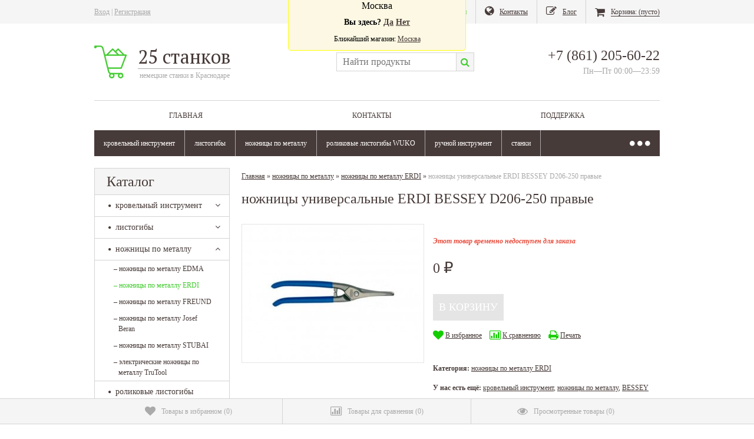

--- FILE ---
content_type: text/html; charset=utf-8
request_url: https://krasnodar.25stankov.ru/nozhnitsy-po-metallu-erdi-d206-250/
body_size: 27098
content:
<!DOCTYPE html>
<!--[if lt IE 8]>	<html class="no-js lt-ie8">	<![endif]-->
<!--[if IE 8]>		<html class="no-js ie8">	<![endif]-->
<!--[if gt IE 8]>	<html class="no-js gt-ie8">	<![endif]-->
<!--[if !IE]><!-->	<html class="no-js">	<!--<![endif]-->
<head itemscope itemtype="http://schema.org/WPHeader">
	<meta http-equiv="Content-Type" content="text/html; charset=utf-8" />
	<meta http-equiv="X-UA-Compatible" content="IE=edge" />
	
	<title>ножницы универсальные ERDI BESSEY D206-250 правые за 0 руб. - Краснодар</title>
	<meta name="Keywords" content="4010220019795, BE-D206-250, D206-250, BE-ER-D206-250, Erdi,ERDI D206-250, ножницы ножницы по металлу, BESSEY, универсальные, Краснодар" />
	<meta name="Description" content="Ножницы по металлу универсальные ERDI BESSEY D206-250 правые для прямых и фигурных резов листового металла. Из стали высокого качества, проходят термообработку. Купить ножницы ERDI D206-250 правые можно купить в нашем магазине или заказать с доставкой до адреса. в Краснодаре" />
	
	<meta name="viewport" content="width=768" />
    <meta name="HandheldFriendly" content="true" />
    
        <link rel="shortcut icon" href="/favicon.ico"/>
            <!-- rss -->
                <link rel="alternate" type="application/rss+xml" title="RSS &mdash; www.25stankov.ru" href="https://krasnodar.25stankov.ru/blog/rss/">        
	<!-- css -->
	<link href="/wa-data/public/site/themes/comfortbuy3/wm-site/font-awesome/css/font-awesome.min.css?v3.2.1" rel="stylesheet" type="text/css" />
	<link href="/wa-content/font/ruble/arial/fontface.css" rel="stylesheet" type="text/css">	<link href='//fonts.googleapis.com/css?family=PT+Serif:400,700' rel='stylesheet' type='text/css' />
	<link href="/wa-data/public/site/themes/comfortbuy3/comfortbuy.css?v2.3" rel="stylesheet" type="text/css" />
	<link href="/wa-apps/shop/plugins/quickorder/js/dialog/jquery.dialog.min.css?2.13.1" rel="stylesheet">
<link href="/wa-apps/shop/plugins/quickorder/css/frontend.min.css?2.13.1" rel="stylesheet">
 
	
	<!-- js -->
	<script type="text/javascript" src="/wa-data/public/site/themes/comfortbuy3/wm-site/modernizr.min.js?v2.8.2.27052014"></script>
	<script src="//ajax.googleapis.com/ajax/libs/jquery/1.11.1/jquery.min.js"></script>
    <script>window.jQuery || document.write('<script src="/wa-content/js/jquery/jquery-1.11.1.min.js"><\/script>')</script>
	<script type="text/javascript" src="/wa-content/js/jquery/jquery-migrate-1.2.1.min.js"></script>
    <script type="text/javascript" src="/wa-content/js/jquery-plugins/jquery.cookie.js?v11.6.0.1130"></script>
    <script type="text/javascript" src="/wa-data/public/site/themes/comfortbuy3/jquery.jcarousel.min.js?v2.9.0"></script>
        <script src="/wa-data/public/site/themes/comfortbuy3/jquery.tagcanvas.min.js?v2.2" type="text/javascript"></script>            <script type="text/javascript" src="/wa-content/js/jquery-ui/jquery.ui.core.min.js?v11.6.0.1130"></script>
    <script type="text/javascript" src="/wa-content/js/jquery-ui/jquery.ui.widget.min.js?v11.6.0.1130"></script>
    <script type="text/javascript" src="/wa-content/js/jquery-ui/jquery.ui.position.min.js?v11.6.0.1130"></script>
    <script type="text/javascript" src="/wa-content/js/jquery-ui/jquery.ui.autocomplete.min.js?v11.6.0.1130"></script>
<script type="text/javascript">
var sumbolrub = 1;$.comfortbuy = {
    auth_base_url: "/login/",
    auth_home_link: "<a class=\"auth-home-link\" href=\"/\">Вернуться на главную страницу</a>",
    auth_my_link: "<a href=\"/my/\">Перейти в личный кабинет</a> или ",            shop_url: "/",
        default_img_url: { dummy96: "/wa-data/public/site/themes/comfortbuy3/img/dummy96.png" },
        soaring_visible_item: 3,
                                                                currency: {"code":"RUB","sign":"\u0440\u0443\u0431.","iso4217":"643","sign_html":"<span class=\"ruble\">\u20bd<\/span>","title":"\u0420\u043e\u0441\u0441\u0438\u0439\u0441\u043a\u0438\u0439 \u0440\u0443\u0431\u043b\u044c","name":[["rouble","roubles"],"rub.","r."],"frac_name":[["kopeck","kopecks"],"kop.","k."],"precision":2,"sign_position":1,"sign_delim":" ","decimal_point":",","frac_digits":2,"thousands_sep":" "},        autofit_visible_item: 5,        locale: {
        cong: "Поздравляем!", isauth: "Авторизация прошла успешно!",        remove: "Удалить", pcs: "шт.", empt: "пусто",        err_cnt_prd: "Столько товара нет в наличии!",
        showall: "Показать все"
    }
};
</script>

    <script type="text/javascript" src="/wa-data/public/site/themes/comfortbuy3/comfortbuy.js?v2.3"></script>
    <script src="/metrika/getJS/?pageid=71489109"></script>
<script src="/wa-apps/shop/plugins/quickorder/js/dialog/jquery.dialog.min.js?2.13.1"></script>
<script src="/wa-apps/shop/plugins/quickorder/js/frontend.min.js?2.13.1"></script>
 
    <meta property="og:type" content="website">
<meta property="og:title" content="ножницы универсальные ERDI BESSEY D206-250 правые за 0 руб.">
<meta property="og:description" content="Ножницы по металлу универсальные ERDI BESSEY D206-250 правые для прямых и фигурных резов листового металла. Из стали высокого качества, проходят термообработку. Купить ножницы ERDI D206-250 правые можно купить в нашем магазине или заказать с доставкой до адреса.">
<meta property="og:image" content="https://krasnodar.25stankov.ru/wa-data/public/shop/products/75/01/175/images/4383/4383.750x0.jpg">
<meta property="og:url" content="https://krasnodar.25stankov.ru/nozhnitsy-po-metallu-erdi-d206-250/">
<meta property="product:price:currency" content="RUB">
<link rel="icon" href="/favicon.ico?v=1623265637" type="image/x-icon" /><!-- Yandex.Metrika counter -->
<script type="text/javascript">
var yaParams = {/*Здесь параметры визита*/};
</script>

<script type="text/javascript">
(function (d, w, c) {
    (w[c] = w[c] || []).push(function() {
        try {
            w.yaCounter29511120 = new Ya.Metrika({id:29511120,
                    webvisor:true,
                    clickmap:true,
                    trackLinks:true,
                    accurateTrackBounce:true,params:window.yaParams||{ }});
        } catch(e) { }
    });

    var n = d.getElementsByTagName("script")[0],
        s = d.createElement("script"),
        f = function () { n.parentNode.insertBefore(s, n); };
    s.type = "text/javascript";
    s.async = true;
    s.src = (d.location.protocol == "https:" ? "https:" : "http:") + "//mc.yandex.ru/metrika/watch.js";

    if (w.opera == "[object Opera]") {
        d.addEventListener("DOMContentLoaded", f, false);
    } else { f(); }
})(document, window, "yandex_metrika_callbacks");
</script>
<noscript><div><img src="//mc.yandex.ru/watch/29511120" style="position:absolute; left:-9999px;" alt="" /></div></noscript>
<!-- /Yandex.Metrika counter -->
<!-- Piwik -->
<script type="text/javascript">
  var _paq = _paq || [];
  _paq.push(["setDocumentTitle", document.domain + "/" + document.title]);
  _paq.push(["setCookieDomain", "*.25stankov.ru"]);
  _paq.push(["setDomains", ["*.25stankov.ru"]]);
  _paq.push(['trackPageView']);
  _paq.push(['enableLinkTracking']);
  (function() {
    var u="//piwik.sigsag.ru/";
    _paq.push(['setTrackerUrl', u+'piwik.php']);
    _paq.push(['setSiteId', 3]);
    var d=document, g=d.createElement('script'), s=d.getElementsByTagName('script')[0];
    g.type='text/javascript'; g.async=true; g.defer=true; g.src=u+'piwik.js'; s.parentNode.insertBefore(g,s);
  })();
</script>
<noscript><p><img src="//piwik.sigsag.ru/piwik.php?idsite=3" style="border:0;" alt="" /></p></noscript>
<!-- End Piwik Code -->
<meta name='yandex-verification' content='45b923000eb035d6' />
<script type="text/javascript">(window.Image ? (new Image()) : document.createElement('img')).src = location.protocol + '//vk.com/rtrg?r=drcChx0JaX2Btd4L4eiq6z7Vv0Ju3n1mo7jBDlfVA0Byj8wf*XyT1wNIDw01XnhM*7/sQnHZHfq/*tci4L*0Dx2yAcFrCqX68pIFBjjw1TiF34bo3eUU1WA98zRsiCkiRlUhNPE0G2iq/tzY9nSh38zxh7UmO8mP3D1mmCOY/N8-';</script>
<script>
(function(i,s,o,g,r,a,m){i['GoogleAnalyticsObject']=r;i[r]=i[r]||function(){
(i[r].q=i[r].q||[]).push(arguments)},i[r].l=1*new Date();a=s.createElement(o),
m=s.getElementsByTagName(o)[0];a.async=1;a.src=g;m.parentNode.insertBefore(a,m)
})(window,document,'script','//www.google-analytics.com/analytics.js','ga');
ga('create', 'UA-58731513-5', 'auto');
ga('send', 'pageview');

</script> 
    
    <!--[if lt IE 9]>
    <script>
    document.createElement('header');
    document.createElement('nav');
    document.createElement('section');
    document.createElement('article');
    document.createElement('aside');
    document.createElement('footer');
    document.createElement('figure');
    document.createElement('hgroup');
    document.createElement('menu');
    </script>
    <![endif]-->
    
    <!-- shop app css -->
<link href="/wa-data/public/shop/themes/comfortbuy3/comfortbuy.shop.css?v2.3" rel="stylesheet" type="text/css">

<!-- js -->
<script type="text/javascript" src="/wa-apps/shop/js/lazy.load.js?v11.6.0.1130"></script>
<script type="text/javascript" src="/wa-data/public/shop/themes/comfortbuy3/comfortbuy.shop.js?v2.3"></script>
    <script type="text/javascript" src="/wa-content/js/jquery-plugins/jquery.retina.min.js?v3.8.4"></script>
    <script type="text/javascript">$(window).load(function(){ $('.da-slider img, .product-list img, ul[class^="products-slider-"] img, .product-image img, .product-info img, .cart img').retina()});</script>



<!-- plugin hook: 'frontend_head' -->

<script type="text/javascript">
    
    document.oncopy = function () {
        var body = document.getElementsByTagName('body')[0], selected, div, template, copytext;

        template = "{copy} site:25stankov.ru";
        selected = window.getSelection();
        copytext = template.replace('{copy}', selected).replace('{link}', location.href);
        div = document.createElement('div');

        div.style.position = 'absolute';
        div.style.left = '-99999px';

        body.appendChild(div);

        div.innerHTML = copytext;
        selected.selectAllChildren(div);

        setTimeout(function() {
            body.removeChild(div);
        },0);
    };
    
</script><style id="quickorder-inline-styles" data-inline-css="1">[data-quickorder-pb]{background:rgba(243,243,243,1);color:#000;-webkit-border-radius:5px;-moz-border-radius:5px;border-radius:5px;font-family:Arial,sans-serif;font-size:14px;font-style:normal;font-weight:normal;padding:10px 25px;margin-top:10px;margin-bottom:10px;text-align:center}[data-quickorder-pb]:hover{background:rgba(222,222,222,1)}[data-quickorder-pb]{display:table}.quickorder-form[data-quickorder-pf]{background:rgba(255,255,255,1);color:#5e5e5e;-webkit-border-radius:5px;-moz-border-radius:5px;border-radius:5px}[data-quickorder-pf] .quickorder-methods .s-quickorder-method{-webkit-border-radius:5px;-moz-border-radius:5px;border-radius:5px}[data-quickorder-pf] .quickorder-popup{-webkit-border-radius:5px;-moz-border-radius:5px;border-radius:5px}.quickorder-form [data-quickorder-pfh]{background:rgba(243,243,243,1);color:#000;font-family:Arial,sans-serif;font-size:24px;font-style:normal;font-weight:normal;padding:10px 15px}[data-quickorder-pf] [data-quickorder-close]{right:15px}[data-quickorder-pf] .quickorder-popup-head{background:rgba(243,243,243,1);color:#000}[data-quickorder-pf] .quickorder-popup{border:2px solid rgba(243,243,243,1)}.quickorder-form [data-quickorder-pt]{font-size:14px;font-style:normal;font-weight:bold}.quickorder-form [data-quickorder-pfs]{padding:7px;-webkit-border-radius:5px;-moz-border-radius:5px;border-radius:5px;border:1px solid #ccc;width:100%}[data-quickorder-pf] .quickorder-methods .s-quickorder-method{border:1px solid #ccc}[data-quickorder-pf] .quickorder-methods-form .wa-value input,[data-quickorder-pf] .quickorder-methods-form .wa-value select,[data-quickorder-pf] .wa-captcha-input,[data-quickorder-pf] .quickorder-methods-form .wa-value textarea{padding:7px;-webkit-border-radius:5px;-moz-border-radius:5px;border-radius:5px;border:1px solid #ccc}.quickorder-form [data-quickorder-pff]{padding:20px;text-align:center}.quickorder-form [data-quickorder-pfb]{background:rgba(243,243,243,1);color:#000;-webkit-border-radius:5px;-moz-border-radius:5px;border-radius:5px;font-family:Arial,sans-serif;font-size:14px;font-style:normal;font-weight:normal;padding:10px 25px;text-align:center}.quickorder-form [data-quickorder-pfb]:hover{background:rgba(222,222,222,1)}[data-quickorder-pf] .quickorder-methods .s-quickorder-method:hover,[data-quickorder-pf] .quickorder-methods .s-quickorder-method.selected{background:rgba(243,243,243,.1)}[data-quickorder-pf] .quickorder-quantity-volume:hover{background:rgba(243,243,243,.1)}[data-quickorder-pf] .quickorder-popup .quickorder-quantity-button,[data-quickorder-pf] .quickorder-popup input[type="button"]{background:rgba(243,243,243,1);color:#000;-webkit-border-radius:5px;-moz-border-radius:5px;border-radius:5px;font-family:Arial,sans-serif;font-size:14px;font-style:normal;font-weight:normal;padding:10px 25px;text-align:center}[data-quickorder-pf] .quickorder-popup .quickorder-quantity-button:hover{background:rgba(222,222,222,1)}[data-quickorder-cb]{background:rgba(243,243,243,1);color:#000;-webkit-border-radius:5px;-moz-border-radius:5px;border-radius:5px;font-family:Arial,sans-serif;font-size:14px;font-style:normal;font-weight:normal;padding:10px 25px;margin-top:10px;margin-bottom:10px;text-align:center}[data-quickorder-cb]:hover{background:rgba(222,222,222,1)}[data-quickorder-cb]{display:table}.quickorder-form[data-quickorder-cf]{background:rgba(255,255,255,1);color:#5e5e5e;-webkit-border-radius:5px;-moz-border-radius:5px;border-radius:5px}[data-quickorder-cf] .quickorder-methods .s-quickorder-method{-webkit-border-radius:5px;-moz-border-radius:5px;border-radius:5px}[data-quickorder-cf] .quickorder-popup{-webkit-border-radius:5px;-moz-border-radius:5px;border-radius:5px}.quickorder-form [data-quickorder-cfh]{background:rgba(243,243,243,1);color:#000;font-family:Arial,sans-serif;font-size:24px;font-style:normal;font-weight:normal;padding:10px 15px}[data-quickorder-cf] [data-quickorder-close]{right:15px}[data-quickorder-cf] .quickorder-popup-head{background:rgba(243,243,243,1);color:#000}[data-quickorder-cf] .quickorder-popup{border:2px solid rgba(243,243,243,1)}.quickorder-form [data-quickorder-ct]{font-size:14px;font-style:normal;font-weight:bold}.quickorder-form [data-quickorder-cfs]{padding:7px;-webkit-border-radius:5px;-moz-border-radius:5px;border-radius:5px;border:1px solid #ccc;width:100%}[data-quickorder-cf] .quickorder-methods .s-quickorder-method{border:1px solid #ccc}[data-quickorder-cf] .quickorder-methods-form .wa-value input,[data-quickorder-cf] .quickorder-methods-form .wa-value select,[data-quickorder-cf] .wa-captcha-input,[data-quickorder-cf] .quickorder-methods-form .wa-value textarea{padding:7px;-webkit-border-radius:5px;-moz-border-radius:5px;border-radius:5px;border:1px solid #ccc}.quickorder-form [data-quickorder-cff]{padding:20px;text-align:center}.quickorder-form [data-quickorder-cfb]{background:rgba(243,243,243,1);color:#000;-webkit-border-radius:5px;-moz-border-radius:5px;border-radius:5px;font-family:Arial,sans-serif;font-size:14px;font-style:normal;font-weight:normal;padding:10px 25px;text-align:center}.quickorder-form [data-quickorder-cfb]:hover{background:rgba(222,222,222,1)}[data-quickorder-cf] .quickorder-methods .s-quickorder-method:hover,[data-quickorder-cf] .quickorder-methods .s-quickorder-method.selected{background:rgba(243,243,243,.1)}[data-quickorder-cf] .quickorder-quantity-volume:hover{background:rgba(243,243,243,.1)}[data-quickorder-cf] .quickorder-popup .quickorder-quantity-button,[data-quickorder-cf] .quickorder-popup input[type="button"]{background:rgba(243,243,243,1);color:#000;-webkit-border-radius:5px;-moz-border-radius:5px;border-radius:5px;font-family:Arial,sans-serif;font-size:14px;font-style:normal;font-weight:normal;padding:10px 25px;text-align:center}[data-quickorder-cf] .quickorder-popup .quickorder-quantity-button:hover{background:rgba(222,222,222,1)}/* Добавляйте свой CSS ниже */</style><script>jQuery(document).ready(function($) {$.quickorder.init({version:'2.13.1',isDebug:'0',isMobile:'0',messages:{"Select product sku":"\u0412\u044b\u0431\u0440\u0430\u0442\u044c \u0432\u0430\u0440\u0438\u0430\u043d\u0442 \u0442\u043e\u0432\u0430\u0440\u0430","Product with the selected option combination is not available for purchase":"\u0422\u043e\u0432\u0430\u0440 \u0441 \u0432\u044b\u0431\u0440\u0430\u043d\u043d\u044b\u043c\u0438 \u0445\u0430\u0440\u0430\u043a\u0442\u0435\u0440\u0438\u0441\u0442\u0438\u043a\u0430\u043c\u0438 \u043d\u0435 \u0434\u043e\u0441\u0442\u0443\u043f\u0435\u043d \u0434\u043b\u044f \u0437\u0430\u043a\u0430\u0437\u0430","This product is already selected":"\u0422\u043e\u0432\u0430\u0440 \u0443\u0436\u0435 \u0432\u044b\u0431\u0440\u0430\u043d","Fix the errors above":"\u0418\u0441\u043f\u0440\u0430\u0432\u044c\u0442\u0435 \u0434\u043e\u043f\u0443\u0449\u0435\u043d\u043d\u044b\u0435 \u043e\u0448\u0438\u0431\u043a\u0438","The shopping cart is empty":"\u041a\u043e\u0440\u0437\u0438\u043d\u0430 \u043f\u0443\u0441\u0442\u0430","Wait, please... Redirecting":"\u041f\u043e\u0436\u0430\u043b\u0443\u0439\u0441\u0442\u0430, \u043f\u043e\u0434\u043e\u0436\u0434\u0438\u0442\u0435... \u0418\u0434\u0435\u0442 \u043f\u0435\u0440\u0435\u043d\u0430\u043f\u0440\u0430\u0432\u043b\u0435\u043d\u0438\u0435","Field is required":"\u041e\u0431\u044f\u0437\u0430\u0442\u0435\u043b\u044c\u043d\u043e\u0435 \u043f\u043e\u043b\u0435","Fill in required fields":"\u0417\u0430\u043f\u043e\u043b\u043d\u0438\u0442\u0435 \u043e\u0431\u044f\u0437\u0430\u0442\u0435\u043b\u044c\u043d\u044b\u0435 \u043f\u043e\u043b\u044f","Your order is empty":"\u0412\u0430\u0448 \u0437\u0430\u043a\u0430\u0437 \u043f\u0443\u0441\u0442","Fill in captcha field":"\u0417\u0430\u043f\u043e\u043b\u043d\u0438\u0442\u0435 \u043f\u0440\u043e\u0432\u0435\u0440\u043e\u0447\u043d\u044b\u0439 \u043a\u043e\u0434","Terms and agreement":"\u0423\u0441\u043b\u043e\u0432\u0438\u044f \u0438 \u0441\u043e\u0433\u043b\u0430\u0448\u0435\u043d\u0438\u044f","Phone format is not correct.<br>Use this one:":"\u041d\u0435\u043a\u043e\u0440\u0440\u0435\u043a\u0442\u043d\u044b\u0439 \u0444\u043e\u0440\u043c\u0430\u0442 \u0442\u0435\u043b\u0435\u0444\u043e\u043d\u0430.<br>\u0418\u0441\u043f\u043e\u043b\u044c\u0437\u0443\u0439\u0442\u0435 \u0442\u0430\u043a\u043e\u0439:","Shipping method has errors. Please, fix them.":"\u041c\u0435\u0442\u043e\u0434\u044b \u0434\u043e\u0441\u0442\u0430\u0432\u043a\u0438 \u0441\u043e\u0434\u0435\u0440\u0436\u0430\u0442 \u043e\u0448\u0438\u0431\u043a\u0438. \u041f\u043e\u0436\u0430\u043b\u0443\u0439\u0441\u0442\u0430, \u0438\u0441\u043f\u0440\u0430\u0432\u044c\u0442\u0435 \u0438\u0445.","Payment method has errors. Please, fix them.":"\u041c\u0435\u0442\u043e\u0434\u044b \u043e\u043f\u043b\u0430\u0442\u044b \u0441\u043e\u0434\u0435\u0440\u0436\u0430\u0442 \u043e\u0448\u0438\u0431\u043a\u0438. \u041f\u043e\u0436\u0430\u043b\u0443\u0439\u0441\u0442\u0430, \u0438\u0441\u043f\u0440\u0430\u0432\u044c\u0442\u0435 \u0438\u0445.","Minimal sum of order is %s":"\u041c\u0438\u043d\u0438\u043c\u0430\u043b\u044c\u043d\u0430\u044f \u0441\u0443\u043c\u043c\u0430 \u0437\u0430\u043a\u0430\u0437\u0430 %s","Minimal sum of each product is":"\u041c\u0438\u043d\u0438\u043c\u0430\u043b\u044c\u043d\u0430\u044f \u0441\u0442\u043e\u0438\u043c\u043e\u0441\u0442\u044c \u043a\u0430\u0436\u0434\u043e\u0433\u043e \u0442\u043e\u0432\u0430\u0440\u0430 %s","Minimal quantity of products is":"\u041c\u0438\u043d\u0438\u043c\u0430\u043b\u044c\u043d\u043e\u0435 \u043a\u043e\u043b\u0438\u0447\u0435\u0441\u0442\u0432\u043e \u0442\u043e\u0432\u0430\u0440\u043e\u0432","Minimal quantity of each product is":"\u041c\u0438\u043d\u0438\u043c\u0430\u043b\u044c\u043d\u043e\u0435 \u043a\u043e\u043b\u0438\u0447\u0435\u0441\u0442\u0432\u043e \u043a\u0430\u0436\u0434\u043e\u0433\u043e \u0442\u043e\u0432\u0430\u0440\u0430","Wait, please..":"\u041f\u043e\u0436\u0430\u043b\u0443\u0439\u0441\u0442\u0430, \u043f\u043e\u0434\u043e\u0436\u0434\u0438\u0442\u0435.."},currency:{"code":"RUB","sign":"\u0440\u0443\u0431.","sign_html":"<span class=\"ruble\">\u20bd<\/span>","sign_position":1,"sign_delim":" ","decimal_point":",","frac_digits":"2","thousands_sep":" "},usingPlugins:0,contactUpdate:0,popupClose:1,replace78:0,mobileStabDelay:'500',minimal:{"price":"","product_sum":"","total_quantity":"","product_quantity":""},productButton:'[data-quickorder-product-button]',cartButton:'[data-quickorder-cart-button]',analytics:{"cart":{"ga_counter":"","ya_counter":"","yaecom":"","yaecom_goal_id":"","yaecom_container":"","ya_fopen":"","ya_submit":"","ya_submit_error":"","ga_category_fopen":"","ga_action_fopen":"","ga_category_submit":"","ga_action_submit":"","ga_category_submit_error":"","ga_action_submit_error":""},"product":{"ga_counter":"","ya_counter":"","yaecom":"","yaecom_goal_id":"","yaecom_container":"","ya_fopen":"","ya_submit":"","ya_submit_error":"","ga_category_fopen":"","ga_action_fopen":"","ga_category_submit":"","ga_action_submit":"","ga_category_submit_error":"","ga_action_submit_error":""}},urls:{getProductSkus:'/quickorder/getProductSkus/',shipping:'/quickorder/shipping/update/',update:'/quickorder/update/',load:'/quickorder/load/',payment:'/quickorder/payment/',send:'/quickorder/send/',service:'/quickorder/service/update/',cartSaveUrl:{shop:'https://krasnodar.25stankov.ru/cart/save/',plugin:'https://krasnodar.25stankov.ru/my/'},cartDeleteUrl:{shop:'https://krasnodar.25stankov.ru/cart/delete/',plugin:'https://krasnodar.25stankov.ru/my/'},cartAddUrl:{shop:'https://krasnodar.25stankov.ru/cart/add/',plugin:'https://krasnodar.25stankov.ru/my/'}}});});</script>
<!-- JivoChat Plugin -->
<link href="/wa-apps/shop/plugins/jivo/css/jivosite.css" rel="stylesheet"><!--[if IE 8]><link href="/wa-apps/shop/plugins/jivo/css/jivoie8.css" rel="stylesheet"><![endif]--><script src="/wa-apps/shop/plugins/jivo/js/jivosite.js"></script><script>var jivo_custom_widget_settings = {"custom_widget_pos":1,"custom_widget_online_text":"","custom_widget_offline_text":"","custom_widget_bg_color":"#c12613","custom_widget_font_color":"#ffffff"}</script><script src="//code.jivosite.com/widget/eHIwyoGABu" async></script>
<!-- JivoChat Plugin -->

<script src="/wa-apps/shop/plugins/regions/js/regions.js?v=3.2.5" defer></script>


    <link rel="stylesheet" href="/wa-apps/shop/plugins/regions/css/default.css?v=3.2.5" />
    <script src="/wa-apps/shop/plugins/regions/js/default.js?v=3.2.5" defer></script>

    <link rel="stylesheet" href="https://cdn.jsdelivr.net/npm/suggestions-jquery@22.6.0/dist/css/suggestions.min.css" />
    <script src="https://cdn.jsdelivr.net/npm/suggestions-jquery@22.6.0/dist/js/jquery.suggestions.min.js" defer></script>

<script>
    window.shop_plugins_regions = {"window_html":"<div class=\"shop-regions-window-wrapper\">\n    <div class=\"shop-regions-window-wrapper__window-wrapper\">\n        <div class=\"shop-regions-window-wrapper__window shop-regions-window \">\n            <div class=\"shop-regions-window-wrapper__close-btn shop-regions-window__close-btn\">\u2716<\/div>\n            <div class=\"shop-regions-window__header\">\u0423\u043a\u0430\u0436\u0438\u0442\u0435 \u0441\u0432\u043e\u0439 \u0433\u043e\u0440\u043e\u0434<\/div>\n            <div class=\"shop-regions-window__sub-header\">\u041e\u0442 \u044d\u0442\u043e\u0433\u043e \u0437\u0430\u0432\u0438\u0441\u0438\u0442 \u0441\u0442\u043e\u0438\u043c\u043e\u0441\u0442\u044c \u0434\u043e\u0441\u0442\u0430\u0432\u043a\u0438 \u0438 \u0432\u0430\u0440\u0438\u0430\u043d\u0442\u044b \u043e\u043f\u043b\u0430\u0442\u044b \u0432 \u0432\u0430\u0448 \u0440\u0435\u0433\u0438\u043e\u043d<\/div>\n                            <div class=\"shop-regions-window__search shop-regions-window-search\">\n                    <input type=\"text\" class=\"shop-regions-window-search__input\" placeholder=\"\u041d\u0430\u0447\u043d\u0438\u0442\u0435 \u0432\u0432\u043e\u0434\u0438\u0442\u044c \u043d\u0430\u0437\u0432\u0430\u043d\u0438\u0435 \u0433\u043e\u0440\u043e\u0434\u0430..\" \/>\n                    <span class=\"shop-regions-window-search__clear-btn\">\u2716<\/span>\n                <\/div>\n            \n            \n            \n            \n                    <\/div>\n    <\/div>\n<\/div>","settings":{"dadata_token":"","switch_to_unregistered_city_enabled":false},"dadata_locations":[{"country":"*"}]};
</script>    




















<style type="text/css">body, input, textarea { color: #473b39; }legend { background: #fff; border-color: #d4d4d4; *background: none; }fieldset { border-color: #d4d4d4; background: #f5f5f5; }blockquote { color: #473b39; background: #f5f5f5; border-color: #d4d4d4; }hr { background: #f5f5f5; }a { color: #473b39; }a:visited { color: #473b39; }a:hover { color: #40cb2e; }a.hint, a.type1 { color: #aaa; }a.hint:hover, a.type1:hover { color: #40cb2e; }a.type2 { color: #40cb2e; }a.type2:hover { color: #473b39; }a.type3 { color: #fff; }a.type3:hover { color: #40cb2e; }a.type4 { color: #473b39; }a.type4:hover { color: #473b39; }a.type5 { color: #fff; }a.type5:hover { color: #473b39; }.bg-top-line, .bg-bottom-line { background: #f5f5f5; }.caption { border-color: #d4d4d4; }input[type='submit'], input[type='button'] { background: #473b39; color: #fff; }input[type='submit'].back, input[type='button'].back { background: #aaa; }input[type='submit']:hover, input[type='button']:hover { background: #40cb2e; }input[type='submit'][disabled="disabled"], input[type='button'][disabled="disabled"],input[type='submit'][disabled="disabled"]:hover, input[type='button'][disabled="disabled"]:hover { background: #e5e5e5; }select, textarea, input[type="text"], input[type="password"], input[type="email"] { border-color: #d4d4d4; outline-color: #40cb2e; }a.button { background: #473b39; color: #fff; }a.button.back { background: #aaa; }a.button:hover { background: #40cb2e; }.wrapper-top .auth,.wrapper-top .auth a { color: #aaa; }.wrapper-top .auth a:hover { color: #40cb2e; }.wrapper-top .currency-toggle { color: #aaa; }.wrapper-top .currency-toggle select { background: #fafafa; border-color: #d4d4d4; color: #aaa; }.wrapper-top .currency-toggle { border-right-color: #d4d4d4; }.wrapper-top ul.wa-apps li a,.wrapper-bottom .shop li a,.wrapper-bottom .apps li a,.wrapper-bottom ul li,.wrapper-bottom ul li a { color: #473b39; }.wrapper-top ul.wa-apps li a { border-right-color: #d4d4d4; }.wrapper-top ul.wa-apps li.selected a,.wrapper-top ul.wa-apps li a:hover,.wrapper-top ul.wa-apps li.selected a:hover,.wrapper-bottom .shop li.selected a,.wrapper-bottom .apps li.selected a { color: #40cb2e; }.wrapper-top #cart a { background: #40cb2e; color: #fff; }.wrapper-top div#cart.empty a { background: none; color: #473b39; }.wrapper-lt-ie8 .logo p.first,.wrapper-top .logo p.first { color: #473b39; }.wrapper-lt-ie8 .logo p.first:before,.wrapper-top .logo p.first:before { border-bottom-color: #aaa; }.wrapper-lt-ie8 .logo p.first span.letter,.wrapper-top .logo p.first span.letter { background: #fff; }.wrapper-lt-ie8 .logo p.last,.wrapper-top .logo p.last { color: #aaa; }.wrapper-lt-ie8 .logo a img[src*="comfortbuy_logo.png"], .wrapper-top .logo a img[src*="comfortbuy_logo.png"] { background: #40cb2e; }.wrapper-top .infopages-search.border-bottom,.wrapper-top .infopages-search { border-color: #d4d4d4;  }.wrapper-top #search,.wrapper-top #search-m,.wrapper-top .header-info #search,.wrapper-top .search-button { border-color: #d4d4d4; }.wrapper-top .search-button{ background: #f5f5f5; }.wrapper-top .search-button { color: #40cb2e; }ul#page-list a { color: #473b39; }ul#page-list > li:hover > div > a,ul#page-list > li.selected > div > a{ color: #40cb2e; border-top-color: #40cb2e; }ul#page-list > li > div > ul { border-color: #d4d4d4; background: #f5f5f5; }ul#page-list > li > div > ul > li { border-color: #d4d4d4; }ul#page-list > li > div > ul > li.selected:before,ul#page-list > li > div > ul > li:hover:before { border-color: #d4d4d4; }ul#page-list > li > div > ul > li.selected,ul#page-list > li > div > ul > li:hover { background: #40cb2e; }ul#page-list > li > div > ul > li.selected > a,ul#page-list > li > div > ul > li:hover > a { color: #fff; }ul#page-list > li > div > ul > li > ul { border-color: #d4d4d4; border-top-color: #40cb2e; background: #f5f5f5; }ul#page-list > li:hover > div > ul:before { border-color: transparent transparent #d4d4d4; }ul#page-list > li > div > ul > li > ul:after,ul#page-list > li > div > ul > li > ul:before { border-color: #d4d4d4; }ul#page-list > li > div > ul > li > a:after { border-color: #d4d4d4; }ul#page-list > li > div > ul > li > ul > li:hover > a,ul#page-list > li > div > ul > li > ul > li.selected>a { color: #40cb2e; }ul.comfortbuy-horizontal-tree { background: #473b39; }ul.comfortbuy-horizontal-tree a { color: #473b39; }ul.comfortbuy-horizontal-tree>li { border-color: #aaa; }ul.comfortbuy-horizontal-tree>li>a { color: #fff; border-color: #473b39; }ul.comfortbuy-horizontal-tree>li.selected>a,ul.comfortbuy-horizontal-tree>li:hover>a { background: #f5f5f5; color: #473b39; border-color: #d4d4d4; }ul.comfortbuy-horizontal-tree>li.dots span { color: #fff; border-color: #473b39; }ul.comfortbuy-horizontal-tree>li.dots:hover span { background: #f5f5f5; color: #40cb2e; border-color: #d4d4d4; }ul.comfortbuy-horizontal-tree>li.parent:hover>a:after { background: #f5f5f5; }ul.comfortbuy-horizontal-tree>li.dots:hover span:after { background: #f5f5f5; }ul.horizontal-tree-zero li.dots>ul { border-top-color: #d4d4d4 !important; }ul.horizontal-tree-zero>li.dots>ul>li { background: #f5f5f5 !important; }ul.horizontal-tree-zero>li.dots>ul>li:hover>a,ul.horizontal-tree-zero>li.dots>ul>li.selected>a { color: #40cb2e; }ul.horizontal-tree-zero>li.dots>ul>li.selected>a:after,ul.horizontal-tree-zero>li.dots>ul>li>a:after { border-color: #d4d4d4; }ul.horizontal-tree-zero>li>ul { border-bottom-color: #d4d4d4; border-top-color: #40cb2e; background: #f5f5f5; }ul.horizontal-tree-zero>li>ul:before,ul.horizontal-tree-zero>li>ul:after { border-color: #d4d4d4; }ul.horizontal-tree-zero>li>ul>li,ul.horizontal-tree-zero>li>ul>li>a { background: #f5f5f5; border-color: #d4d4d4; }ul.horizontal-tree-zero>li>ul>li.aselected>a,ul.horizontal-tree-zero>li>ul>li.selected>a,ul.horizontal-tree-zero>li>ul>li:hover>a { background: #40cb2e; color: #fff; }ul.horizontal-tree-zero>li>ul>li.selected:after { background: #fff; }ul.horizontal-tree-zero>li>ul>li>a:after,ul.horizontal-tree-zero>li>ul>li>a:before { border-color: #d4d4d4; }ul.horizontal-tree-zero>li>ul>li.selected>a>i.cb-minus,ul.horizontal-tree-zero>li>ul>li.parent:hover>a>i.cb-minus { border-color: transparent transparent transparent #40cb2e; }ul.horizontal-tree-zero>li>ul>li>ul { background: #f5f5f5; border-color: #d4d4d4; }ul.horizontal-tree-zero>li>ul>li>ul:before { background: #fff; border-color: #d4d4d4; }ul.horizontal-tree-zero>li>ul>li>ul a:hover,ul.horizontal-tree-zero>li>ul>li>ul li.selected>a { color: #40cb2e; }ul.horizontal-tree-zero>li>ul>li>ul>li>ul { border-color: #d4d4d4; }ul.horizontal-tree-one>li.dots>ul>li:hover { background: transparent; border-color: #d4d4d4; }ul.horizontal-tree-one>li.dots>ul>li:hover>a { color: #40cb2e; }ul.horizontal-tree-one>li.dots>ul>li:hover>a:after { border-color: #d4d4d4; }ul.horizontal-tree-one ul { border-color: #d4d4d4; background: #f5f5f5; }ul.horizontal-tree-one>li>ul>li { border-color: #d4d4d4; }ul.horizontal-tree-one>li>ul>li.selected:before,ul.horizontal-tree-one>li>ul>li:hover:before { border-color: #d4d4d4; }ul.horizontal-tree-one>li>ul>li.selected,ul.horizontal-tree-one>li>ul>li:hover { background: #40cb2e; }ul.horizontal-tree-one>li>ul>li.selected>a,ul.horizontal-tree-one>li>ul>li:hover>a { color: #fff; }ul.horizontal-tree-one>li>ul>li>ul { border-top-color: #40cb2e; }ul.horizontal-tree-one>li>ul>li>ul:after,ul.horizontal-tree-one>li>ul>li>ul:before { border-color: #d4d4d4; }ul.horizontal-tree-one>li>ul>li>a:after { border-color: #d4d4d4; }ul.horizontal-tree-one>li>ul>li>ul>li:hover>a,ul.horizontal-tree-one>li>ul>li>ul>li.selected>a { color: #40cb2e; }ul.horizontal-tree-two>li>ul { border-color: #d4d4d4; background: #f5f5f5; }ul.horizontal-tree-two>li.dots>ul>li>a:after,ul.horizontal-tree-two>li>ul>li>ul { border-color: #d4d4d4; }ul.horizontal-tree-two>li>ul>li>a:hover,ul.horizontal-tree-two>li>ul>li.selected>a,ul.horizontal-tree-two>li>ul>li>ul>li>a:hover,ul.horizontal-tree-two>li>ul>li>ul>li.selected>a,ul.horizontal-tree-two>li>ul>li>ul>li li>a:hover,ul.horizontal-tree-two>li>ul>li>ul>li li.selected>a{ color: #40cb2e; }.shop-category .caption { background: #f5f5f5; border-color: #d4d4d4; }ul.comfortbuy-vertical-tree,ul.comfortbuy-vertical-tree>li { border-color: #d4d4d4; }ul.comfortbuy-vertical-tree li { background: #fff; }ul.comfortbuy-vertical-tree a { color: #473b39; }ul.vertical-tree-zero,ul.vertical-tree-zero>li,ul.vertical-tree-zero>li>ul { border-color: #d4d4d4; }ul.vertical-tree-zero li.selected>span.grower,ul.vertical-tree-zero li.selected>a { color: #40cb2e; }ul.vertical-tree-zero a:hover { background: #e5e5e5; color: #473b39; }ul.vertical-tree-one>li.selected,ul.vertical-tree-one>li:hover { background: #40cb2e; }ul.vertical-tree-one>li.selected>a,ul.vertical-tree-one>li:hover>a { color: #fff; }ul.vertical-tree-one>li>ul { background: #fff; border-top-color: #40cb2e; border-bottom-color: #d4d4d4; }ul.vertical-tree-one>li>ul:before,ul.vertical-tree-one>li>ul>li { border-color: #d4d4d4; }ul.vertical-tree-one>li>ul>li>a { border-color: #fff; }ul.vertical-tree-one>li>ul>li.selected>a,ul.vertical-tree-one>li>ul>li:hover>a { border-color: #f5f5f5; }ul.vertical-tree-one>li>ul>li>a:before { border-color: #d4d4d4; }ul.vertical-tree-one>li>ul>li.selected,ul.vertical-tree-one>li>ul>li:hover { background: #f5f5f5; }ul.vertical-tree-one>li>ul>li.selected:after, ul.vertical-tree-one>li>ul>li:hover:after,ul.vertical-tree-one>li>ul>li.selected:before, ul.vertical-tree-one>li>ul>li:hover:before { border-color: #d4d4d4; }ul.vertical-tree-one>li>ul>li:hover>a { color: #473b39; }ul.vertical-tree-one>li>ul>li:hover>a:after { background: #f5f5f5;  }ul.vertical-tree-one>li>ul>li>ul { background: #f5f5f5; border-color: #d4d4d4; }ul.vertical-tree-one>li>ul>li>ul>li { background: #f5f5f5; }ul.vertical-tree-one>li>ul>li>ul>li.selected>a,ul.vertical-tree-one>li>ul>li>ul>li:hover>a { color: #40cb2e; }ul.vertical-tree-two ul li { background: #f5f5f5; }ul.vertical-tree-two>li.selected,ul.vertical-tree-two>li:hover,ul.vertical-tree-two>li.parent:hover>a:after { background: #f5f5f5; }ul.vertical-tree-two>li.selected>a,ul.vertical-tree-two>li:hover>a { color: #473b39; }ul.vertical-tree-two>li>ul { border-color: #d4d4d4; background: #f5f5f5; }ul.vertical-tree-two>li>ul>li>a:hover,ul.vertical-tree-two>li>ul>li.selected>a { color: #40cb2e; }ul.vertical-tree-two>li>ul>li>ul { border-color: #d4d4d4; }ul.vertical-tree-two>li>ul>li>ul li>a:hover,ul.vertical-tree-two>li>ul>li>ul li.selected>a { color: #40cb2e; }.jcarousel-prev i, .jcarousel-next i { color: #aaa; }.jcarousel-prev:hover i, .jcarousel-next:hover i { color: #40cb2e; }.jcarousel-prev-disabled:hover i, .jcarousel-next-disabled:hover i,.jcarousel-prev-disabled i, .jcarousel-next-disabled i { color: #e5e5e5; }.last-posts span.datetime,.caption.home span { color: #aaa; }.nivo-directionNav a { color: #40cb2e; }.nivo-controlNav a { background: #40cb2e; }.nivo-controlNav a.active:after { background: #fff; }#wm-site p { color: #aaa; }#main-addition { background: #fff; }.main-addition-menu { border-color: #d4d4d4; background: #f5f5f5; }.main-addition-menu ul li.border-right { border-color: #d4d4d4; }.main-addition-menu ul li.disabled a { color: #aaa; }.main-addition-menu ul li.selected a,.main-addition-menu ul li:hover a { color: #fff; background: #40cb2e; }.main-addition-menu ul li.disabled:hover a { color: #aaa; background: none; }.main-addition-menu ul li a.green { background: #40cb2e; }.main-addition-menu ul li a.red { background: #e74c3c; }#addition-all-delete:hover { color: #e74c3c; }.sidebar .tags:after, .information:after,.sidebar .tags:before, .information:before { border-color: #d4d4d4; }.sidebar .tags, .information { border-color: #d4d4d4; border-top-color: #40cb2e; background: #fff; }.information > ul > li:hover > a,.information > ul > li.selected > a { color: #40cb2e; text-decoration: none; }.information > ul > li > ul { border-color: #d4d4d4; background: #f5f5f5; }.information > ul > li > ul > li { border-color: #d4d4d4; }.information > ul > li > ul > li.selected:before,.information > ul > li > ul > li:hover:before { border-color: #d4d4d4; }.information > ul > li > ul > li.selected,.information > ul > li > ul > li:hover { background: #40cb2e; }.information > ul > li > ul > li.selected > a,.information > ul > li > ul > li:hover > a { color: #fff; }.information > ul > li > ul > li > ul { border-color: #d4d4d4; border-top-color: #40cb2e; background: #f5f5f5; }.information > ul > li:hover > ul:before { border-color: transparent #d4d4d4 transparent transparent; }.information > ul > li > ul > li > ul:after,.information > ul > li > ul > li > ul:before { border-color: #d4d4d4; }.information > ul > li > ul > li > a:after { border-color: #d4d4d4; }.information > ul > li > ul > li > ul > li:hover > a,.information > ul > li > ul > li > ul > li.selected>a { color: #40cb2e; }.info-page.menu ul li a { background: #f5f5f5; border-color: #d4d4d4 }.info-page.menu ul li.selected>a { background: #40cb2e; color: #fff; border-color: #40cb2e }.info-page.menu ul li.selected>a:before { border-color: #40cb2e transparent transparent; }.wa-form .wa-field .wa-value p span,.wa-captcha .wa-captcha-refresh { color: #aaa; }.wa-auth-adapters ul li.selected a { color: #40cb2e; }.sidebar ul.wa-apps li.selected a { color: #473b39; }#mobile-open a { color: #fff; }#mobile-open a:hover { color: #40cb2e; }ul#page-list > li#mobile-open a { color: #fff; }ul#page-list > li#mobile-open a:hover { color: #40cb2e; }ul.prd-list-pagination { background: #f5f5f5; }ul.prd-list-pagination li a { border-color: #d4d4d4; }ul.prd-list-pagination li.selected a { color: #fff; background: #40cb2e; }ul.prd-list-pagination li a.inline-link { color: #aaa; }ul.prd-list-pagination li a.inline-link:hover { background: none; color: #40cb2e; }.soaring-block { background: #fff; border-color: #d4d4d4; }.soaring-block:before { border-color: #40cb2e; }.soaring-block:after { border-bottom-color: #40cb2e; }#soaring-cart ul li>div { border-color: #d4d4d4; }#soaring-cart .soaring-cart-qty { border-color: #d4d4d4; background: #fff; }.wrapper-top #cart #soaring-cart a { color: #473b39; }#soaring-cart-total { border-color: #fff; background: #fff; }#soaring-cart .soaring-cart-delete a:hover i.icon-remove,#soaring-cart-total p .cart-total { color: #e74c3c; }.wrapper-top #cart a.button:hover { background: #473b39; }.fb-like-box.place-sidebar { background: #ffffff; }#vk_groups.place-sidebar,#vk_groups.place-sidebar iframe { height: 400px !important; }.dialog-background { background: #fff; }.dialog-window .cart { background: #fff; border-color: #d4d4d4; }.dialog-window>h1 { background: #f5f5f5; border-color: #d4d4d4; }.ui-autocomplete.autofit-product { background: #f5f5f5; border-color: #d4d4d4; }.ui-menu.autofit-product .ui-menu-item { border-color: #d4d4d4; }.ui-menu.autofit-product .ui-menu-item a.ui-state-hover,.ui-menu.autofit-product .ui-menu-item a.ui-state-active { background: #fff; }@media only screen and (min-width: 320px) and (max-width: 1000px) {.information > ul > li ul,.main-addition-menu span.text,#footer .contact .social,.hide-for-mobile { display: none !important; }.content.left230px .last-posts .jcarousel-item { width: 232px; }.vertical-tree-zero.hide-for-desktop { display: block !important; }.wrapper-top .infopages ul li.hide-for-desktop,.hide-for-desktop { display: block; }.sidebar { display: none; position: absolute; top: 0; left: -260px; padding: 15px; /*bottom: 0;*/ z-index: 8001; overflow: auto; float: none !important; }.content.left230px { width: auto; float: none; }.container { width: 740px; }.main-addition-menu .container { width: auto; }.wrapper-top .infopages ul li { padding: 0; }.wrapper-top div#cart.fixed { margin-right: -370px; }.wrapper-top .infopages li.search { padding-right: 15px; }.shop-category .caption { background: none !important; border: none; padding-left: 0; }.last-posts.margin-left .jcarousel-item { width: 185px; }#horizontal-category-wrap ul { position: fixed; visibility: hidden !important; }#scrollUp { margin-left: 0; left: auto; right: 1%; }ul#page-list > li#mobile-open,.wrapper-top .infopages li.search.search-mobile { display: table-cell; }.sidebar .last-photos { padding: 15px; width: 200px; border-width: 1px 0; border-style: solid; }.sidebar .last-photos .jcarousel-clip-vertical { width: 200px; }.sidebar .last-photos .jcarousel-item { width: 200px; }.sidebar .last-photos .jcarousel-next { right: 9px; top: -68px; }.sidebar .last-photos .jcarousel-prev { top: -61px; }.sidebar .last-posts { padding: 15px; border-width: 1px 0; border-style: solid; }.sidebar .last-photos:before,.sidebar .last-posts:before { content: ""; border-left: 1px solid; height: 100%; width: 0; position: absolute; top:0; left: 0; }.sidebar .last-photos:after,.sidebar .last-posts:after { content: ""; border-right: 1px solid; height: 100%; width: 0; position: absolute; top:0; right: 0; }.sidebar .last-posts .jcarousel-item { width: 200px; }.sidebar { background: #40cb2e; }.wrapper-top .infopages ul { background: #473b39; }.shop-category .caption { color: #fff; }.sidebar .last-photos,.sidebar .last-posts { background: #fff; border-color: #d4d4d4; }.sidebar .last-photos:before,.sidebar .last-posts:before,.sidebar .last-photos:after,.sidebar .last-posts:after { border-color: #d4d4d4; }}.badge { background: rgba(64, 203, 46, 0.6); }.badge:after { border-left-color: rgba(64, 203, 46, 0.6); }.badge.new { background: rgba(64, 203, 46, 0.6); }.badge.new:after { border-left-color: rgba(64, 203, 46, 0.6); }.badge.bestseller { background: rgba(64, 203, 46, 0.6); }.badge.bestseller:after { border-left-color: rgba(64, 203, 46, 0.6); }.badge.low-price { background: rgba(64, 203, 46, 0.6); }.badge.low-price:after { border-left-color: rgba(64, 203, 46, 0.6); }.badge span { color: #fff; }.price { color: #473b39; }.price.red { color: #e74c3c; }.compare-at-price { color: #473b39; }.out-of-stock { color: #e74c3c; /*#a77*/ }.disabled { color: #e5e5e5; /*#777*/ }.error { color: #e74c3c; /*#a33*/ }.available .instock { color: #40cb2e; }.available .preorder { color: #aaa; }.available .outofstock { color: #e74c3c; }.da-slider { background: #fff; border-color: #d4d4d4; }.da-slide .da-link { color: #fff; background: #40cb2e; }.da-dots span { background: #40cb2e; }.da-dots span.da-dots-current:after { background: #fff; }.da-arrows span { color: #40cb2e; }ul.list li,ul.thumbs .product-block,.products-slider .product-block { border-color: transparent; }ul.list li:hover,ul.thumbs li:hover .product-block,.products-slider li:hover .product-block { border-color: #40cb2e; }.products-slider-name { background: #f5f5f5; }.products-slider-name h2, .products-slider-name h3 { background: #e5e5e5; }.no-touch .prd_addition span { background: #aaa; }.touch .prd_addition span { background: #e5e5e5; }.prd_addition span i { color: #fff; }.products-slider .jcarousel-container-horizontal { background: #fff; }.home-block a i { color: #473b39; }.home-block a:hover i { color: #40cb2e; }.home-block a:hover span { color: #473b39; }.filters,.filters div { border-color: #d4d4d4; }.filters div.caption { background: #f5f5f5; }.filters input[type="submit"] { background: #f5f5f5; color: #473b39; border-color: #d4d4d4; }.filters input[type="submit"]:hover { color: #fff; border-color: #40cb2e; background: #40cb2e; }.filters i.icon16 { border-color: #d4d4d4; }.filter-slider:before, .filter-slider:after,#slider-price:before, #slider-price:after { border-color: #d4d4d4; }.filters .ui-slider-horizontal.ui-widget-content { background: #e5e5e5; border-color: #d4d4d4; }.filters .ui-slider-horizontal .ui-widget-header { background: #40cb2e; }.sort-and-view { background: #f5f5f5; }div.sorting select { background: #fafafa; }.view-select span { color: #473b39; }#products-per-page a.selected,.view-select span.selected { color: #40cb2e; }.product-tab { background: #f5f5f5; }.product-tab li.selected, .product-tab li.selected:hover { color: #fff; background: #40cb2e; cursor: default; }.product-tab li.selected:before { border-color: #40cb2e transparent transparent; }.product-tab li:hover { background: #e5e5e5; }.image.general,#product-gallery a { border-color: #e5e5e5; }#product-gallery a.thumbActive { border-color: #40cb2e; }.quantity-wrap .quantity-btn,.quantity-wrap input[type="text"],.quantity-wrap .quantity-btn a.minus { border-color: #d4d4d4; }.quantity-wrap .quantity-btn a { background: #f5f5f5; }.options select { background: #fafafa; border-color: #d4d4d4; }#product-print i { color: #40cb2e; }table.compare tr:hover,table.compare tr.zebra:hover { background: #e5e5e5; }table.compare tr.ahover:hover { background: none; }table.compare tr.zebra { background: #f5f5f5; }.table-cabinet a:hover span.picture { background: #009900; }.table-cabinet span.picture i { color: #fff; }table.table tr.border,h3.header-name { border-color: #d4d4d4; }table.table tr.coll-name,table.table tr.border.basicBG,.bonus-balance { border-color: #40cb2e; }table.table tr:hover,table.table tr.zebra:hover { background: #e5e5e5; }table.table tr.ahover:hover { background: none; }table.table tr.zebra { background: #f5f5f5; }table.cart tr.cart-total-price { border-color: #40cb2e; }.dialog-window .dialog-close:hover,a.compare-remove:hover,table.cart a.delete:hover { color: #e74c3c; }.checkout,.checkout .checkout-step { border-color: #d4d4d4; }.checkout .checkout-result { background: #fff; }.checkout .checkout-step h2 { background: #f5f5f5; }.checkout .checkout-step h2.upcoming a:hover { color: #473b39; }.checkout .checkout-step-content { background: #fff; }.checkout blockquote p span { color: #473b39; }table.features tr { border-color: #d4d4d4; }table.features tr:hover,table.features tr.new-background:hover{ background: #e5e5e5; }table.features tr.new-background { background: #f5f5f5; }table.features td.name,table.features i.icon16 { border-color: #d4d4d4; }#rew-link { border-color: #f5f5f5; }.review .summary .credential,.review-form h4.form-caption { border-color: #d4d4d4; }.review .summary .date { color: #aaa; }.reviews ul li ul li .review h6 { color: #473b39; }.reviews ul.menu-h.auth-type li.selected a { color: #40cb2e; }.dialog-background { background: #fff; }.dialog-window .cart { background: #fff; border-color: #d4d4d4; }.dialog-window>h4,.dialog-window .cart h4 { background: #f5f5f5; border-color: #d4d4d4; }.dialog-window>h4 .dialog-image-product { border-color: #d4d4d4; background: #fff; }.feature-btn,.feature-btn i.icon16 { border-color: #d4d4d4; }.feature-btn:hover { background: #f5f5f5; }.feature-btn.selected { background: #e5e5e5; }@media only screen and (min-width: 320px) and (max-width: 1000px) {.filters div.caption { border-width: 0 0 1px !important; background: none !important; padding-left: 0; }ul.thumbs { margin-right: -25px; }ul.thumbs li { margin-right: 25px; }#main { overflow: hidden; }.filters div.caption { color: #fff; }.filters form div { background: #fff; }.filters input[type="submit"]:hover { color: #473b39; border-color: #e5e5e5; background: #e5e5e5; }}.quickorder-custom-button.default a.quickorder-button, .quickorder-custom-button-cart.default a.quickorder-button-cart, .wrapper-top #soaring-cart-total .quickorder-custom-button-cart.default .quickorder-button-cart { background: #f5f5f5; color: #e74c3c; -ms-filter: "progid:DXImageTransform.Microsoft.gradient(enabled=false)"; }.quickorder-custom-button.default a.quickorder-button:hover, .quickorder-custom-button-cart.default a.quickorder-button-cart:hover, .wrapper-top #soaring-cart-total .quickorder-custom-button-cart.default .quickorder-button-cart:hover { background: #40cb2e; color: #fff; -ms-filter: "progid:DXImageTransform.Microsoft.gradient(enabled=false)"; }.quickorder-custom-form.default .quickorder-header{ color: #473b39; }</style>
 
 <style type="text/css">                    
/* удаление выбора валюты .currency-toggle { display: none!important; } */
     

    /* резиновое видео */
    .videoWrapper {
        position: relative;
        padding-bottom: 56.25%; /* 16:9 */
        padding-top: 25px;
        height: 0;
    }
    .videoWrapper iframe {
        position: absolute;
        top: 0;
        left: 0;
        width: 100%;
        height: 100%;
    }
 </style> 

    
</head>
<body id="shop">
    	<div class="wrapper-top">
	    <!-- HEADER -->
	    <div role="navigation">
	        <div class="bg-top-line">
	            <div class="container align-right">
    	                    			<!-- auth links -->
       		     		    	        			<div class="auth">
    	        				<a class="auth-popup" href="/login/" rel="nofollow">Вход</a> | <a class="auth-popup" href="/signup/" rel="nofollow">Регистрация</a>
        	    			</div>
            			            		            		
            		<!--currency--><div class="currency-toggle">Валюта:&nbsp;<select id="currency"><option value="RUB"  selected>Российский рубль</option><option value="USD" >Доллар США</option><option value="EUR" >Евро</option></select><script>$("#currency").change(function () {var url = location.href;if (url.indexOf('?') == -1) {url += '?';} else {url += '&';}location.href = url + 'currency=' + $(this).val();});</script></div><ul class="wa-apps hide-for-mobile">
        	<li class="selected"><a href="/"><i class="icon-tag"></i><span>Магазин</span></a></li>
    	<li><a href="/kontakty/"><i class="icon-globe"></i><span>Контакты</span></a></li>
        	<li><a href="/blog/"><i class="icon-edit"></i><span>Блог</span></a></li>
</ul><!-- shopping cart info --><div id="cart" class="empty"><a href="/cart/" rel="nofollow"><i class="icon-shopping-cart cart empty"></i><span>Корзина: <span class="cart-total">(пусто)</span></span></a><div class="soaring-block">
    <div id="soaring-cart">
        <ul>
                    </ul>
    </div>
    <div id="soaring-cart-total">
        <p><span class="bold">Общая сумма</span> (с учетом скидки)<span class="bold cart-total">пусто</span></p>
        <div class='quickorder-button-cart' data-quickorder-cb data-quickorder-cart-button title='Купить в 1 клик' data-button-display='table'>Купить в 1 клик</div><a class="button" href="/cart/">Перейти в корзину</a>
    </div>
</div></div>            		<div class="clear-both"></div>
    	        </div>
	        </div>
    	    <div class="container">
    	        <div class="header-info">
        	        <!-- website logo/title -->
    	            <div class="logo align-left insearch">
    	                    	                    <a class="logo-link" href="/" title="" rel="nofollow">
    <div class="logo-img">
        <img src="/wa-data/public/site/themes/comfortbuy3/img/comfortbuy_logo.png" alt="" />
    </div>
    <div>
        <p class="first">25 станков</p>
        <p class="last">немецкие станки в Краснодаре</p>
    </div>
</a>
    	                    	            </div>
    	                	            <!-- shop search -->
                    <div class="search hide-for-mobile">
                        <form method="get" action="/search/">
    <div class="search-input">
        <input id="search-m" type="search" name="query" placeholder="Найти продукты" class="autofit"><button type="submit" class="search-button icon-search"></button>
    </div>
</form>
                    </div>
                        	            <!-- website phone/email -->
    	            <div class="contact align-right insearch">
    	                
    	                    	                    <ul>
    <!--contact in header-->
    <li class="top-contact phone">+7 (861) 205-60-22</li>    
    
    
    <li class="top-contact hint">
                    
            Пн—Пт
             00:00—23:59            </li>
</ul>
    	                    	            </div>
    	        </div>
    	        <div class="top-menu">
    	            <!-- website menu/catalog -->
    	            
<div class="infopages-search">
    <!-- info pages -->
                            
    <div class="infopages"><ul id="page-list"><li class="hide-for-mobile menu"><div><a href="/" title="Главная" rel="nofollow">Главная</a></div></li><li class="hide-for-mobile menu"><div><a href="/kontakty/" title="Контакты" rel="nofollow">Контакты</a></div></li><li class="hide-for-mobile menu"><div><a href="/feedback/" title="Поддержка" rel="nofollow">Поддержка</a></div></li><li id="mobile-open"><a class="type5" href="#" rel="nofollow"><i class="icon-reorder"></i>Открыть меню</a></li><li class="search search-mobile"><form method="get" action="/search/" class="align-right">
    <div class="search-input">
        <input id="search-m" type="search" name="query" placeholder="Найти продукты" class="autofit"><button type="submit" class="search-button icon-search"></button>
    </div>
</form></li>        </ul>
        <script type="text/javascript">$("#page-list li").not('.search, .catalog').click(function(){ window.location.assign($(this).find('a').attr('href')); });</script>
    </div>
</div>

                                                                                            <div id="horizontal-category-wrap">
        <ul class="comfortbuy-horizontal-tree horizontal-tree-zero"><li><a href="/category/roof-tool/" data-icon-id="76"><i class="icon-circle"></i><i class="cb-minus">&#8211;</i>кровельный инструмент</a><ul><li><a href="/category/roof-tool/krovelnyy-instrument/" data-icon-id="47"><i class="icon-circle"></i><i class="cb-minus">&#8211;</i>вспомогательный кровельный инструмент</a></li><li><a href="/category/roof-tool/gorelki-propanovye/" data-icon-id="101"><i class="icon-circle"></i><i class="cb-minus">&#8211;</i>горелки пропановые</a></li><li><a href="/category/roof-tool/izgotovlenie-klyammerov/" data-icon-id="74"><i class="icon-circle"></i><i class="cb-minus">&#8211;</i>изготовление кляммеров</a></li><li><a href="/category/roof-tool/kr/" data-icon-id="61"><i class="icon-circle"></i><i class="cb-minus">&#8211;</i>инструмент для монтажа водосточных систем</a></li><li><a href="/category/roof-tool/in/" data-icon-id="67"><i class="icon-circle"></i><i class="cb-minus">&#8211;</i>инструмент для шифера (сланца)</a></li><li><a href="/category/roof-tool/kiyanki/" data-icon-id="22"><i class="icon-circle"></i><i class="cb-minus">&#8211;</i>киянки</a><ul><li><a href="/category/roof-tool/kiyanki/freund/" data-icon-id="27"><i class="icon-circle"></i><i class="cb-minus">&#8211;</i>киянки FREUND</a></li><li><a href="/category/roof-tool/kiyanki/kiyanki-masc/" data-icon-id="125"><i class="icon-circle"></i><i class="cb-minus">&#8211;</i>киянки MASC</a></li><li><a href="/category/roof-tool/kiyanki/kiyanki-picard_1/" data-icon-id="178"><i class="icon-circle"></i><i class="cb-minus">&#8211;</i>киянки PICARD</a></li><li><a href="/category/roof-tool/kiyanki/stubai/" data-icon-id="26"><i class="icon-circle"></i><i class="cb-minus">&#8211;</i>киянки STUBAI</a></li><li><a href="/category/roof-tool/kiyanki/kiyanki-picard/" data-icon-id="35"><i class="icon-circle"></i><i class="cb-minus">&#8211;</i>киянки Supercraft</a></li></ul></li><li><a href="/category/roof-tool/kleshchi-krovelnye/" data-icon-id="3"><i class="icon-circle"></i><i class="cb-minus">&#8211;</i>клещи кровельные</a><ul><li><a href="/category/roof-tool/kleshchi-krovelnye/kleshchi-erdi/" data-icon-id="175"><i class="icon-circle"></i><i class="cb-minus">&#8211;</i>клещи Erdi</a></li><li><a href="/category/roof-tool/kleshchi-krovelnye/bohl/" data-icon-id="32"><i class="icon-circle"></i><i class="cb-minus">&#8211;</i>клещи кровельные BOHL</a></li><li><a href="/category/roof-tool/kleshchi-krovelnye/freund/" data-icon-id="13"><i class="icon-circle"></i><i class="cb-minus">&#8211;</i>клещи кровельные FREUND</a></li><li><a href="/category/roof-tool/kleshchi-krovelnye/stubai/" data-icon-id="12"><i class="icon-circle"></i><i class="cb-minus">&#8211;</i>клещи кровельные STUBAI</a></li></ul></li><li><a href="/category/roof-tool/klyammer-krovelnyy/" data-icon-id="78"><i class="icon-circle"></i><i class="cb-minus">&#8211;</i>кляммеры кровельные</a></li><li><a href="/category/roof-tool/krovelnye-ramki/" data-icon-id="1"><i class="icon-circle"></i><i class="cb-minus">&#8211;</i>кровельные рамки</a><ul><li><a href="/category/roof-tool/krovelnye-ramki/krovelnye-ramki-draco/" data-icon-id="4"><i class="icon-circle"></i><i class="cb-minus">&#8211;</i>кровельные рамки Draco</a></li><li><a href="/category/roof-tool/krovelnye-ramki/rau/" data-icon-id="21"><i class="icon-circle"></i><i class="cb-minus">&#8211;</i>кровельные рамки RAU</a></li><li><a href="/category/roof-tool/krovelnye-ramki/stubai/" data-icon-id="8"><i class="icon-circle"></i><i class="cb-minus">&#8211;</i>кровельные рамки Stubai</a></li></ul></li><li><a href="/category/roof-tool/opravki-krovelnye/" data-icon-id="24"><i class="icon-circle"></i><i class="cb-minus">&#8211;</i>оправки кровельные</a><ul><li><a href="/category/roof-tool/opravki-krovelnye/freund/" data-icon-id="29"><i class="icon-circle"></i><i class="cb-minus">&#8211;</i>оправки FREUND</a></li><li><a href="/category/roof-tool/opravki-krovelnye/opravki-picard/" data-icon-id="177"><i class="icon-circle"></i><i class="cb-minus">&#8211;</i>оправки PICARD</a></li><li><a href="/category/roof-tool/opravki-krovelnye/stubai/" data-icon-id="28"><i class="icon-circle"></i><i class="cb-minus">&#8211;</i>оправки STUBAI</a></li></ul></li><li><a href="/category/roof-tool/perfect-bender/" data-icon-id="100"><i class="icon-circle"></i><i class="cb-minus">&#8211;</i>роликовые листогибы Perfect Bender</a></li></ul></li><li><a href="/category/listogiby/" data-icon-id="18"><i class="icon-circle"></i><i class="cb-minus">&#8211;</i>листогибы</a><ul><li><a href="/category/listogiby/dopolnitelnoe-oborudovanie/" data-icon-id="118"><i class="icon-circle"></i><i class="cb-minus">&#8211;</i>дополнительное оборудование для листогибов</a></li><li><a href="/category/listogiby/ruchnye-listogiby/" data-icon-id="19"><i class="icon-circle"></i><i class="cb-minus">&#8211;</i>ручные листогибы</a></li><li><a href="/category/listogiby/segmentnye-listogiby/" data-icon-id="20"><i class="icon-circle"></i><i class="cb-minus">&#8211;</i>сегментные листогибы</a></li><li><a href="/category/listogiby/elektromekhanicheskie-listogiby/" data-icon-id="30"><i class="icon-circle"></i><i class="cb-minus">&#8211;</i>электромеханические листогибы</a></li></ul></li><li><a href="/category/nozhnitsy-po-metallu/" data-icon-id="2"><i class="icon-circle"></i><i class="cb-minus">&#8211;</i>ножницы по металлу</a><ul><li><a href="/category/nozhnitsy-po-metallu/edma/" data-icon-id="17"><i class="icon-circle"></i><i class="cb-minus">&#8211;</i>ножницы по металлу EDMA</a></li><li class="selected"><a href="/category/nozhnitsy-po-metallu/Erdi/" data-icon-id="15"><i class="icon-circle"></i><i class="cb-minus">&#8211;</i>ножницы по металлу ERDI</a></li><li><a href="/category/nozhnitsy-po-metallu/freund/" data-icon-id="16"><i class="icon-circle"></i><i class="cb-minus">&#8211;</i>ножницы по металлу FREUND</a></li><li><a href="/category/nozhnitsy-po-metallu/nozhnitsy-beran/" data-icon-id="124"><i class="icon-circle"></i><i class="cb-minus">&#8211;</i>ножницы по металлу Josef Beran</a></li><li><a href="/category/nozhnitsy-po-metallu/stubai/" data-icon-id="14"><i class="icon-circle"></i><i class="cb-minus">&#8211;</i>ножницы по металлу STUBAI</a></li><li><a href="/category/nozhnitsy-po-metallu/e/" data-icon-id="68"><i class="icon-circle"></i><i class="cb-minus">&#8211;</i>электрические ножницы по металлу TruTool</a></li></ul></li><li><a href="/category/rolikovye-listogiby-wuko/" data-icon-id="23"><i class="icon-circle"></i><i class="cb-minus">&#8211;</i>роликовые листогибы WUKO</a></li><li><a href="/category/vseinstrumety/" data-icon-id="46"><i class="icon-circle"></i><i class="cb-minus">&#8211;</i>ручной инструмент</a><ul><li><a href="/category/vseinstrumety/wuko-bender/" data-icon-id="95"><i class="icon-circle"></i><i class="cb-minus">&#8211;</i>Wuko Bender</a></li><li><a href="/category/vseinstrumety/nozhi-bessey/" data-icon-id="127"><i class="icon-circle"></i><i class="cb-minus">&#8211;</i>Ножи Bessey</a></li><li><a href="/category/vseinstrumety/strubtsiny/" data-icon-id="153"><i class="icon-circle"></i><i class="cb-minus">&#8211;</i>Струбцины</a><ul><li><a href="/category/vseinstrumety/strubtsiny/zazhimy-bessey/" data-icon-id="156"><i class="icon-circle"></i><i class="cb-minus">&#8211;</i>Зажимы Bessey</a></li></ul></li><li><a href="/category/vseinstrumety/za/" data-icon-id="55"><i class="icon-circle"></i><i class="cb-minus">&#8211;</i>зажимы</a></li><li><a href="/category/vseinstrumety/gkl/" data-icon-id="50"><i class="icon-circle"></i><i class="cb-minus">&#8211;</i>инструмент для монтажа гипсокартона</a><ul><li><a href="/category/vseinstrumety/gkl/perenoska/" data-icon-id="71"><i class="icon-circle"></i><i class="cb-minus">&#8211;</i>инструмент для переноски, позиционирования, фиксации гипсокартона</a></li><li><a href="/category/vseinstrumety/gkl/rezka-razmetka/" data-icon-id="72"><i class="icon-circle"></i><i class="cb-minus">&#8211;</i>инструмент для резки, разметки, обработки гипсокартона</a></li><li><a href="/category/vseinstrumety/gkl/kleshchi-dlya-profilya/" data-icon-id="51"><i class="icon-circle"></i><i class="cb-minus">&#8211;</i>клещи для соединения профиля</a><ul><li><a href="/category/vseinstrumety/gkl/kleshchi-dlya-profilya/zapasnye-chasti/" data-icon-id="52"><i class="icon-circle"></i><i class="cb-minus">&#8211;</i>запасные части</a></li></ul></li></ul></li><li><a href="/category/vseinstrumety/rezak-din-reyki/" data-icon-id="75"><i class="icon-circle"></i><i class="cb-minus">&#8211;</i>инструмент для резки DIN рейки</a></li><li><a href="/category/vseinstrumety/instrument-dlya-montazha-laminata/" data-icon-id="123"><i class="icon-circle"></i><i class="cb-minus">&#8211;</i>инструмент для укладки ламината</a></li><li><a href="/category/vseinstrumety/instrument-i-aksessuary-dlya-payki/" data-icon-id="53"><i class="icon-circle"></i><i class="cb-minus">&#8211;</i>инструмент и аксессуары для пайки</a></li><li><a href="/category/vseinstrumety/kiyanki-beseplex/" data-icon-id="170"><i class="icon-circle"></i><i class="cb-minus">&#8211;</i>киянки и бойки Baseplex</a></li><li><a href="/category/vseinstrumety/kl/" data-icon-id="66"><i class="icon-circle"></i><i class="cb-minus">&#8211;</i>клещи для соединения профиля</a></li><li><a href="/category/vseinstrumety/spe/" data-icon-id="54"><i class="icon-circle"></i><i class="cb-minus">&#8211;</i>клещи специальные</a></li><li><a href="/category/vseinstrumety/molotki/" data-icon-id="36"><i class="icon-circle"></i><i class="cb-minus">&#8211;</i>молотки</a><ul><li><a href="/category/vseinstrumety/molotki/freund/" data-icon-id="42"><i class="icon-circle"></i><i class="cb-minus">&#8211;</i>молотки FREUND</a></li><li><a href="/category/vseinstrumety/molotki/molotki-picard/" data-icon-id="176"><i class="icon-circle"></i><i class="cb-minus">&#8211;</i>молотки PICARD</a></li><li><a href="/category/vseinstrumety/molotki/stubai/" data-icon-id="41"><i class="icon-circle"></i><i class="cb-minus">&#8211;</i>молотки STUBAI</a></li><li><a href="/category/vseinstrumety/molotki/picard/" data-icon-id="43"><i class="icon-circle"></i><i class="cb-minus">&#8211;</i>молотки специальные</a></li></ul></li><li><a href="/category/vseinstrumety/molotki-kiyanki-kuvaldy-vykolotki-supercraft/" data-icon-id="159"><i class="icon-circle"></i><i class="cb-minus">&#8211;</i>молотки, киянки, кувалды, выколотки Supercraft и бойки к ним</a><ul><li><a href="/category/vseinstrumety/molotki-kiyanki-kuvaldy-vykolotki-supercraft/boyki-supercraft/" data-icon-id="164"><i class="icon-circle"></i><i class="cb-minus">&#8211;</i>бойки и рукоятки Supercraft</a></li><li><a href="/category/vseinstrumety/molotki-kiyanki-kuvaldy-vykolotki-supercraft/vykolotki-supercraft/" data-icon-id="163"><i class="icon-circle"></i><i class="cb-minus">&#8211;</i>выколотки Supercraft</a></li><li><a href="/category/vseinstrumety/molotki-kiyanki-kuvaldy-vykolotki-supercraft/kiyanki-supercraft/" data-icon-id="161"><i class="icon-circle"></i><i class="cb-minus">&#8211;</i>киянки Supercraft</a></li><li><a href="/category/vseinstrumety/molotki-kiyanki-kuvaldy-vykolotki-supercraft/kuvaldy-supercraft/" data-icon-id="162"><i class="icon-circle"></i><i class="cb-minus">&#8211;</i>кувалды Supercraft, Forestry</a></li><li><a href="/category/vseinstrumety/molotki-kiyanki-kuvaldy-vykolotki-supercraft/molotki-supercraft/" data-icon-id="160"><i class="icon-circle"></i><i class="cb-minus">&#8211;</i>молотки Supercraft</a></li></ul></li><li><a href="/category/vseinstrumety/simplex/" data-icon-id="165"><i class="icon-circle"></i><i class="cb-minus">&#8211;</i>молотки, кувалды, топоры и бойки Simplex</a><ul><li><a href="/category/vseinstrumety/simplex/boyki-simplex/" data-icon-id="167"><i class="icon-circle"></i><i class="cb-minus">&#8211;</i>бойки и рукоятки Simplex</a></li><li><a href="/category/vseinstrumety/simplex/moltki-simplex/" data-icon-id="166"><i class="icon-circle"></i><i class="cb-minus">&#8211;</i>молотки Simplex</a></li><li><a href="/category/vseinstrumety/simplex/topory-simplex/" data-icon-id="168"><i class="icon-circle"></i><i class="cb-minus">&#8211;</i>топоры Simplex</a></li></ul></li><li><a href="/category/vseinstrumety/nozhi-stubai/" data-icon-id="111"><i class="icon-circle"></i><i class="cb-minus">&#8211;</i>ножи кухонные Stubai</a></li><li><a href="/category/vseinstrumety/press-vyrubki-ugla/" data-icon-id="73"><i class="icon-circle"></i><i class="cb-minus">&#8211;</i>пресс для вырубки угла</a></li><li><a href="/category/vseinstrumety/pressy/" data-icon-id="128"><i class="icon-circle"></i><i class="cb-minus">&#8211;</i>прессы</a></li><li><a href="/category/vseinstrumety/prikatochnye-roliki/" data-icon-id="48"><i class="icon-circle"></i><i class="cb-minus">&#8211;</i>прикаточные ролики</a></li><li><a href="/category/vseinstrumety/prosekateli-otverstiy/" data-icon-id="69"><i class="icon-circle"></i><i class="cb-minus">&#8211;</i>просекатели отверстий</a></li><li><a href="/category/vseinstrumety/ro/" data-icon-id="64"><i class="icon-circle"></i><i class="cb-minus">&#8211;</i>роликовые ножи</a></li><li><a href="/category/vseinstrumety/spetsialnyy-instrument/" data-icon-id="77"><i class="icon-circle"></i><i class="cb-minus">&#8211;</i>специальный инструмент</a></li><li><a href="/category/vseinstrumety/stameski-stubai/" data-icon-id="49"><i class="icon-circle"></i><i class="cb-minus">&#8211;</i>стамески STUBAI</a></li><li><a href="/category/vseinstrumety/sh_1/" data-icon-id="65"><i class="icon-circle"></i><i class="cb-minus">&#8211;</i>угольники, угломеры, циркули, чертилки, кернеры и др.</a></li><li><a href="/category/vseinstrumety/boltorezy/" data-icon-id="98"><i class="icon-circle"></i><i class="cb-minus">&#8211;</i>шпилькорезы, болторезы, ножницы для арматуры</a></li><li><a href="/category/vseinstrumety/malyarno-shtukaturnyy-instrument/" data-icon-id="158"><i class="icon-circle"></i><i class="cb-minus">&#8211;</i>штукатурный инструмент</a></li></ul></li><li><a href="/category/stanki/" data-icon-id="5"><i class="icon-circle"></i><i class="cb-minus">&#8211;</i>станки</a><ul><li><a href="/category/stanki/valtsovochnye-stanki-valtsy/" data-icon-id="90"><i class="icon-circle"></i><i class="cb-minus">&#8211;</i>вальцовочные станки (вальцы)</a><ul><li><a href="/category/stanki/valtsovochnye-stanki-valtsy/valtsy-ruchnye/" data-icon-id="91"><i class="icon-circle"></i><i class="cb-minus">&#8211;</i>вальцы ручные</a></li><li><a href="/category/stanki/valtsovochnye-stanki-valtsy/elektromekhanicheskie-valtsy/" data-icon-id="92"><i class="icon-circle"></i><i class="cb-minus">&#8211;</i>электромеханические вальцы</a></li></ul></li><li><a href="/category/stanki/gilotiny/" data-icon-id="31"><i class="icon-circle"></i><i class="cb-minus">&#8211;</i>гильотины</a><ul><li><a href="/category/stanki/gilotiny/ruchnye/" data-icon-id="39"><i class="icon-circle"></i><i class="cb-minus">&#8211;</i>ручные гильотины</a></li><li><a href="/category/stanki/gilotiny/elektromekhanicheskie/" data-icon-id="40"><i class="icon-circle"></i><i class="cb-minus">&#8211;</i>электромеханические гильотины</a></li></ul></li><li><a href="/category/stanki/zigovochnye-mashiny/" data-icon-id="10"><i class="icon-circle"></i><i class="cb-minus">&#8211;</i>зиговочные машины</a><ul><li><a href="/category/stanki/zigovochnye-mashiny/zigovochnye-mashiny-prinzing/" data-icon-id="86"><i class="icon-circle"></i><i class="cb-minus">&#8211;</i>зиговочные машины Prinzing</a></li><li><a href="/category/stanki/zigovochnye-mashiny/zigovochnye-mashiny-ras/" data-icon-id="85"><i class="icon-circle"></i><i class="cb-minus">&#8211;</i>зиговочные машины RAS</a><ul><li><a href="/category/stanki/zigovochnye-mashiny/zigovochnye-mashiny-ras/ras/" data-icon-id="102"><i class="icon-circle"></i><i class="cb-minus">&#8211;</i>гибочные станки RAS</a></li></ul></li><li><a href="/category/stanki/zigovochnye-mashiny/zigovochnye-mashiny-schwartmanns/" data-icon-id="87"><i class="icon-circle"></i><i class="cb-minus">&#8211;</i>зиговочные машины Schwartmanns</a></li><li><a href="/category/stanki/zigovochnye-mashiny/zigovochnye-roliki/" data-icon-id="105"><i class="icon-circle"></i><i class="cb-minus">&#8211;</i>зиговочные ролики</a><ul><li><a href="/category/stanki/zigovochnye-mashiny/zigovochnye-roliki/ras-1235/" data-icon-id="106"><i class="icon-circle"></i><i class="cb-minus">&#8211;</i>ролики для зиговочной машины RAS 12.35</a></li><li><a href="/category/stanki/zigovochnye-mashiny/zigovochnye-roliki/ras-11-15/" data-icon-id="112"><i class="icon-circle"></i><i class="cb-minus">&#8211;</i>ролики для зиговочных машин RAS 11.15/11.35</a></li><li><a href="/category/stanki/zigovochnye-mashiny/zigovochnye-roliki/ras-1265/" data-icon-id="116"><i class="icon-circle"></i><i class="cb-minus">&#8211;</i>ролики для зиговочных машин RAS 12.65</a></li></ul></li><li><a href="/category/stanki/zigovochnye-mashiny/optsii-dlya-zigovochnykh-mashin/" data-icon-id="104"><i class="icon-circle"></i><i class="cb-minus">&#8211;</i>опции для зиговочных машин</a></li></ul></li><li><a href="/category/stanki/krovelnye-stanki/" data-icon-id="38"><i class="icon-circle"></i><i class="cb-minus">&#8211;</i>кровельные станки</a><ul><li><a href="/category/stanki/krovelnye-stanki/izgib-krovelnykh-kartin/" data-icon-id="81"><i class="icon-circle"></i><i class="cb-minus">&#8211;</i>изгиб кровельных картин</a></li></ul></li><li><a href="/category/stanki/kromkorezy-trumpf/" data-icon-id="173"><i class="icon-circle"></i><i class="cb-minus">&#8211;</i>кромкорезы TruTool</a></li><li><a href="/category/stanki/krugovye-nozhnitsy/" data-icon-id="89"><i class="icon-circle"></i><i class="cb-minus">&#8211;</i>круговые ножницы</a></li><li><a href="/category/stanki/listogiby/" data-icon-id="79"><i class="icon-circle"></i><i class="cb-minus">&#8211;</i>листогибы</a><ul><li><a href="/category/stanki/listogiby/ruchnye-listogiby/" data-icon-id="80"><i class="icon-circle"></i><i class="cb-minus">&#8211;</i>ручные листогибы</a></li></ul></li><li><a href="/category/stanki/prodolnaya-rezka-metalla/" data-icon-id="107"><i class="icon-circle"></i><i class="cb-minus">&#8211;</i>продольная резка металла</a></li><li><a href="/category/stanki/razmatyvateli/" data-icon-id="82"><i class="icon-circle"></i><i class="cb-minus">&#8211;</i>разматыватели</a></li><li><a href="/category/stanki/stanki-dlya-probivki-otverstiy/" data-icon-id="117"><i class="icon-circle"></i><i class="cb-minus">&#8211;</i>станки для пробивки отверстий</a></li><li><a href="/category/stanki/stanki-dlya-vozdukhovodov/" data-icon-id="122"><i class="icon-circle"></i><i class="cb-minus">&#8211;</i>станки для производства воздуховодов</a></li><li><a href="/category/stanki/stanki-tonnelnoy-sborki/" data-icon-id="109"><i class="icon-circle"></i><i class="cb-minus">&#8211;</i>станки тоннельной сборки</a></li><li><a href="/category/stanki/faltsezakatochnye-mashiny/" data-icon-id="37"><i class="icon-circle"></i><i class="cb-minus">&#8211;</i>фальцезакаточные машины</a><ul><li><a href="/category/stanki/faltsezakatochnye-mashiny/schlebach/" data-icon-id="44"><i class="icon-circle"></i><i class="cb-minus">&#8211;</i>фальцезакточные машины SCHLEBACH</a></li><li><a href="/category/stanki/faltsezakatochnye-mashiny/wuko/" data-icon-id="45"><i class="icon-circle"></i><i class="cb-minus">&#8211;</i>фальцезакточные машины WUKO</a><ul><li><a href="/category/stanki/faltsezakatochnye-mashiny/wuko/faltsezakatochnye-mashiny_1/" data-icon-id="154"><i class="icon-circle"></i><i class="cb-minus">&#8211;</i>фальцезакаточные машины  BIEGETEC</a></li></ul></li><li><a href="/category/stanki/faltsezakatochnye-mashiny/faltsezakatochnye-mashiny/" data-icon-id="83"><i class="icon-circle"></i><i class="cb-minus">&#8211;</i>фальцеосадочные машины TRUMPF Tru Tool</a></li></ul></li><li><a href="/category/stanki/faltseosadochnye-stanki-i-mekhanizmy/" data-icon-id="88"><i class="icon-circle"></i><i class="cb-minus">&#8211;</i>фальцеосадочные станки и механизмы</a></li><li><a href="/category/stanki/faltseprokatnye-stanki/" data-icon-id="103"><i class="icon-circle"></i><i class="cb-minus">&#8211;</i>фальцепрокатные станки</a><ul><li><a href="/category/stanki/faltseprokatnye-stanki/roliki-ras-2207/" data-icon-id="119"><i class="icon-circle"></i><i class="cb-minus">&#8211;</i>формирующие ролики для RAS 22.07</a></li><li><a href="/category/stanki/faltseprokatnye-stanki/roliki-ras-2209/" data-icon-id="120"><i class="icon-circle"></i><i class="cb-minus">&#8211;</i>формирующие ролики для RAS 22.09</a></li></ul></li><li><a href="/category/stanki/formovka-listov-i-profiley/" data-icon-id="110"><i class="icon-circle"></i><i class="cb-minus">&#8211;</i>формовка листов и профилей</a><ul><li><a href="/category/stanki/formovka-listov-i-profiley/formovochnyy-instrument-dlya-eckold-hf-100/" data-icon-id="115"><i class="icon-circle"></i><i class="cb-minus">&#8211;</i>формовочный инструмент для Eckold HF 100</a></li><li><a href="/category/stanki/formovka-listov-i-profiley/instrument-eckold-hz-51/" data-icon-id="114"><i class="icon-circle"></i><i class="cb-minus">&#8211;</i>формовочный инструмент для Eckold HZ 51/52</a></li><li><a href="/category/stanki/formovka-listov-i-profiley/istrument-kf-170-pd/" data-icon-id="113"><i class="icon-circle"></i><i class="cb-minus">&#8211;</i>формовочный иструмент для Eckold KF 170 PD</a></li></ul></li></ul></li><li><a href="/category/tekhnicheskaya-literatura-posobiya/" data-icon-id="108"><i class="icon-circle"></i><i class="cb-minus">&#8211;</i>техническая литература и пособия</a><ul><li><a href="/category/tekhnicheskaya-literatura-posobiya/katalogi/" data-icon-id="121"><i class="icon-circle"></i><i class="cb-minus">&#8211;</i>каталоги</a></li></ul></li><li><a href="/category/aktsiya/" data-icon-id="157"><i class="icon-circle"></i><i class="cb-minus">&#8211;</i>товар по акции</a></li></ul>
        <script type="text/javascript">$('.comfortbuy-horizontal-tree').css('visibility', 'hidden');</script>
    </div>
    
    	        </div>
    	        
    	    </div>
    	    
    	    <div class="clear-both"></div>
	    </div>
	</div>
	<div class="wrapper">
	    <div class="container">
	        <!-- MAIN CONTENT -->
			<div id="main">
				<!-- plugin hook: 'frontend_header' -->

<div style="z-index:9999;height:0;position:fixed;top:-5px;left:0;right:0;">
    <div style="display:block;text-align:center;margin: 0 auto;width:300px;background:#fcf8e3;border: 1px solid yellow;border-radius:5px;color:black;font-size:12px;padding-top:5px;">
        <div id="geolocationPluginLocation">
            <p style="margin:0;font-size:16px;">Москва</p>
                        <p style="margin: 10px 0;font-size:14px;font-weight:bold;">Вы здесь? <a href="/geolocation/goto/1/">Да</a> <a href="javascript:void(0);" onclick="$('#geolocationPluginLocation').hide();$('#geolocationPluginStorefronts').show();">Нет</a></p>
            <p style="margin-bottom:10px;">Ближайший магазин: <a href="/geolocation/goto/1/">Москва</a></p>
        </div>
        <div id="geolocationPluginStorefronts" style="display:none">
            <span style="float:right;margin-right:5px;cursor:pointer;font-size:16px;" onclick="$('#geolocationPluginLocation').show();$('#geolocationPluginStorefronts').hide();">×</span>
            <p style="font-size:14px;font-weight:bold;margin:0;">Выберите ближайший магазин:</p>
            <ul style="list-style-type:none;padding:0;margin: 10px 0;">
                                <li style="display:inline-block;margin-right:10px;white-space:nowrap;"><a href="/geolocation/goto/1/">Москва</a></li>
                                <li style="display:inline-block;margin-right:10px;white-space:nowrap;"><a href="/geolocation/goto/3/">Санкт-Петербург</a></li>
                                <li style="display:inline-block;margin-right:10px;white-space:nowrap;"><a href="/geolocation/goto/5/">Краснодар</a></li>
                                <li style="display:inline-block;margin-right:10px;white-space:nowrap;"><a href="/geolocation/goto/6/">Новосибирск</a></li>
                                <li style="display:inline-block;margin-right:10px;white-space:nowrap;"><a href="/geolocation/goto/7/">Крым</a></li>
                                <li style="display:inline-block;margin-right:10px;white-space:nowrap;"><a href="/geolocation/goto/8/">Архангельск</a></li>
                                <li style="display:inline-block;margin-right:10px;white-space:nowrap;"><a href="/geolocation/goto/9/">Вологда</a></li>
                                <li style="display:inline-block;margin-right:10px;white-space:nowrap;"><a href="/geolocation/goto/10/">Екатеринбург</a></li>
                                <li style="display:inline-block;margin-right:10px;white-space:nowrap;"><a href="/geolocation/goto/11/">Казань</a></li>
                                <li style="display:inline-block;margin-right:10px;white-space:nowrap;"><a href="/geolocation/goto/12/">Калининград</a></li>
                                <li style="display:inline-block;margin-right:10px;white-space:nowrap;"><a href="/geolocation/goto/13/">Мурманск</a></li>
                                <li style="display:inline-block;margin-right:10px;white-space:nowrap;"><a href="/geolocation/goto/14/">Нижний Новгород</a></li>
                                <li style="display:inline-block;margin-right:10px;white-space:nowrap;"><a href="/geolocation/goto/15/">Пермь</a></li>
                                <li style="display:inline-block;margin-right:10px;white-space:nowrap;"><a href="/geolocation/goto/16/">Петрозаводск</a></li>
                                <li style="display:inline-block;margin-right:10px;white-space:nowrap;"><a href="/geolocation/goto/17/">Псков</a></li>
                                <li style="display:inline-block;margin-right:10px;white-space:nowrap;"><a href="/geolocation/goto/18/">Ростов-на-Дону</a></li>
                                <li style="display:inline-block;margin-right:10px;white-space:nowrap;"><a href="/geolocation/goto/19/">Самара</a></li>
                                <li style="display:inline-block;margin-right:10px;white-space:nowrap;"><a href="/geolocation/goto/20/">Смоленск</a></li>
                                <li style="display:inline-block;margin-right:10px;white-space:nowrap;"><a href="/geolocation/goto/21/">Тверь</a></li>
                                <li style="display:inline-block;margin-right:10px;white-space:nowrap;"><a href="/geolocation/goto/22/">Уфа</a></li>
                                <li style="display:inline-block;margin-right:10px;white-space:nowrap;"><a href="/geolocation/goto/23/">Челябинск</a></li>
                                <li style="display:inline-block;margin-right:10px;white-space:nowrap;"><a href="/geolocation/goto/24/">Череповец</a></li>
                                <li style="display:inline-block;margin-right:10px;white-space:nowrap;"><a href="/geolocation/goto/25/">Ярославль</a></li>
                                <li style="display:inline-block;margin-right:10px;white-space:nowrap;"><a href="/geolocation/goto/26/">Минск</a></li>
                                <li style="display:inline-block;margin-right:10px;white-space:nowrap;"><a href="/geolocation/goto/29/">Казахстан</a></li>
                                <li style="display:inline-block;margin-right:10px;white-space:nowrap;"><a href="/geolocation/goto/30/">Магазин</a></li>
                            </ul>
        </div>
    </div>
</div>
                    

<!-- current page core content -->
<div class="sidebar left230px">
    <div id="sidebar" itemscope itemtype="http://schema.org/WPSideBar">
<p class="align-right hide-for-desktop" id="mobile-close"><a class="type5" href="#" rel="nofollow">Закрыть</a></p>
<ul class="wa-apps hide-for-desktop">
        	<li class="selected"><a href="/" class="type5"><i class="icon-tag"></i><span>Магазин</span></a></li>
    	<li><a href="/kontakty/" class="type5"><i class="icon-globe"></i><span>Контакты</span></a></li>
        	<li><a href="/blog/" class="type5"><i class="icon-edit"></i><span>Блог</span></a></li>
</ul>



                                                                                            <div class="shop-category">
        <div class="caption acapitalize">Каталог</div>
        <ul class="comfortbuy-vertical-tree vertical-tree-zero dhtml"><li><a href="/category/roof-tool/" data-icon-id="76"><i class="icon-circle"></i><i class="cb-minus">&#8211;</i>кровельный инструмент</a><ul><li><a href="/category/roof-tool/krovelnyy-instrument/" data-icon-id="47"><i class="icon-circle"></i><i class="cb-minus">&#8211;</i>вспомогательный кровельный инструмент</a></li><li><a href="/category/roof-tool/gorelki-propanovye/" data-icon-id="101"><i class="icon-circle"></i><i class="cb-minus">&#8211;</i>горелки пропановые</a></li><li><a href="/category/roof-tool/izgotovlenie-klyammerov/" data-icon-id="74"><i class="icon-circle"></i><i class="cb-minus">&#8211;</i>изготовление кляммеров</a></li><li><a href="/category/roof-tool/kr/" data-icon-id="61"><i class="icon-circle"></i><i class="cb-minus">&#8211;</i>инструмент для монтажа водосточных систем</a></li><li><a href="/category/roof-tool/in/" data-icon-id="67"><i class="icon-circle"></i><i class="cb-minus">&#8211;</i>инструмент для шифера (сланца)</a></li><li><a href="/category/roof-tool/kiyanki/" data-icon-id="22"><i class="icon-circle"></i><i class="cb-minus">&#8211;</i>киянки</a><ul><li><a href="/category/roof-tool/kiyanki/freund/" data-icon-id="27"><i class="icon-circle"></i><i class="cb-minus">&#8211;</i>киянки FREUND</a></li><li><a href="/category/roof-tool/kiyanki/kiyanki-masc/" data-icon-id="125"><i class="icon-circle"></i><i class="cb-minus">&#8211;</i>киянки MASC</a></li><li><a href="/category/roof-tool/kiyanki/kiyanki-picard_1/" data-icon-id="178"><i class="icon-circle"></i><i class="cb-minus">&#8211;</i>киянки PICARD</a></li><li><a href="/category/roof-tool/kiyanki/stubai/" data-icon-id="26"><i class="icon-circle"></i><i class="cb-minus">&#8211;</i>киянки STUBAI</a></li><li><a href="/category/roof-tool/kiyanki/kiyanki-picard/" data-icon-id="35"><i class="icon-circle"></i><i class="cb-minus">&#8211;</i>киянки Supercraft</a></li></ul></li><li><a href="/category/roof-tool/kleshchi-krovelnye/" data-icon-id="3"><i class="icon-circle"></i><i class="cb-minus">&#8211;</i>клещи кровельные</a><ul><li><a href="/category/roof-tool/kleshchi-krovelnye/kleshchi-erdi/" data-icon-id="175"><i class="icon-circle"></i><i class="cb-minus">&#8211;</i>клещи Erdi</a></li><li><a href="/category/roof-tool/kleshchi-krovelnye/bohl/" data-icon-id="32"><i class="icon-circle"></i><i class="cb-minus">&#8211;</i>клещи кровельные BOHL</a></li><li><a href="/category/roof-tool/kleshchi-krovelnye/freund/" data-icon-id="13"><i class="icon-circle"></i><i class="cb-minus">&#8211;</i>клещи кровельные FREUND</a></li><li><a href="/category/roof-tool/kleshchi-krovelnye/stubai/" data-icon-id="12"><i class="icon-circle"></i><i class="cb-minus">&#8211;</i>клещи кровельные STUBAI</a></li></ul></li><li><a href="/category/roof-tool/klyammer-krovelnyy/" data-icon-id="78"><i class="icon-circle"></i><i class="cb-minus">&#8211;</i>кляммеры кровельные</a></li><li><a href="/category/roof-tool/krovelnye-ramki/" data-icon-id="1"><i class="icon-circle"></i><i class="cb-minus">&#8211;</i>кровельные рамки</a><ul><li><a href="/category/roof-tool/krovelnye-ramki/krovelnye-ramki-draco/" data-icon-id="4"><i class="icon-circle"></i><i class="cb-minus">&#8211;</i>кровельные рамки Draco</a></li><li><a href="/category/roof-tool/krovelnye-ramki/rau/" data-icon-id="21"><i class="icon-circle"></i><i class="cb-minus">&#8211;</i>кровельные рамки RAU</a></li><li><a href="/category/roof-tool/krovelnye-ramki/stubai/" data-icon-id="8"><i class="icon-circle"></i><i class="cb-minus">&#8211;</i>кровельные рамки Stubai</a></li></ul></li><li><a href="/category/roof-tool/opravki-krovelnye/" data-icon-id="24"><i class="icon-circle"></i><i class="cb-minus">&#8211;</i>оправки кровельные</a><ul><li><a href="/category/roof-tool/opravki-krovelnye/freund/" data-icon-id="29"><i class="icon-circle"></i><i class="cb-minus">&#8211;</i>оправки FREUND</a></li><li><a href="/category/roof-tool/opravki-krovelnye/opravki-picard/" data-icon-id="177"><i class="icon-circle"></i><i class="cb-minus">&#8211;</i>оправки PICARD</a></li><li><a href="/category/roof-tool/opravki-krovelnye/stubai/" data-icon-id="28"><i class="icon-circle"></i><i class="cb-minus">&#8211;</i>оправки STUBAI</a></li></ul></li><li><a href="/category/roof-tool/perfect-bender/" data-icon-id="100"><i class="icon-circle"></i><i class="cb-minus">&#8211;</i>роликовые листогибы Perfect Bender</a></li></ul></li><li><a href="/category/listogiby/" data-icon-id="18"><i class="icon-circle"></i><i class="cb-minus">&#8211;</i>листогибы</a><ul><li><a href="/category/listogiby/dopolnitelnoe-oborudovanie/" data-icon-id="118"><i class="icon-circle"></i><i class="cb-minus">&#8211;</i>дополнительное оборудование для листогибов</a></li><li><a href="/category/listogiby/ruchnye-listogiby/" data-icon-id="19"><i class="icon-circle"></i><i class="cb-minus">&#8211;</i>ручные листогибы</a></li><li><a href="/category/listogiby/segmentnye-listogiby/" data-icon-id="20"><i class="icon-circle"></i><i class="cb-minus">&#8211;</i>сегментные листогибы</a></li><li><a href="/category/listogiby/elektromekhanicheskie-listogiby/" data-icon-id="30"><i class="icon-circle"></i><i class="cb-minus">&#8211;</i>электромеханические листогибы</a></li></ul></li><li><a href="/category/nozhnitsy-po-metallu/" data-icon-id="2"><i class="icon-circle"></i><i class="cb-minus">&#8211;</i>ножницы по металлу</a><ul><li><a href="/category/nozhnitsy-po-metallu/edma/" data-icon-id="17"><i class="icon-circle"></i><i class="cb-minus">&#8211;</i>ножницы по металлу EDMA</a></li><li class="selected"><a href="/category/nozhnitsy-po-metallu/Erdi/" data-icon-id="15"><i class="icon-circle"></i><i class="cb-minus">&#8211;</i>ножницы по металлу ERDI</a></li><li><a href="/category/nozhnitsy-po-metallu/freund/" data-icon-id="16"><i class="icon-circle"></i><i class="cb-minus">&#8211;</i>ножницы по металлу FREUND</a></li><li><a href="/category/nozhnitsy-po-metallu/nozhnitsy-beran/" data-icon-id="124"><i class="icon-circle"></i><i class="cb-minus">&#8211;</i>ножницы по металлу Josef Beran</a></li><li><a href="/category/nozhnitsy-po-metallu/stubai/" data-icon-id="14"><i class="icon-circle"></i><i class="cb-minus">&#8211;</i>ножницы по металлу STUBAI</a></li><li><a href="/category/nozhnitsy-po-metallu/e/" data-icon-id="68"><i class="icon-circle"></i><i class="cb-minus">&#8211;</i>электрические ножницы по металлу TruTool</a></li></ul></li><li><a href="/category/rolikovye-listogiby-wuko/" data-icon-id="23"><i class="icon-circle"></i><i class="cb-minus">&#8211;</i>роликовые листогибы WUKO</a></li><li><a href="/category/vseinstrumety/" data-icon-id="46"><i class="icon-circle"></i><i class="cb-minus">&#8211;</i>ручной инструмент</a><ul><li><a href="/category/vseinstrumety/wuko-bender/" data-icon-id="95"><i class="icon-circle"></i><i class="cb-minus">&#8211;</i>Wuko Bender</a></li><li><a href="/category/vseinstrumety/nozhi-bessey/" data-icon-id="127"><i class="icon-circle"></i><i class="cb-minus">&#8211;</i>Ножи Bessey</a></li><li><a href="/category/vseinstrumety/strubtsiny/" data-icon-id="153"><i class="icon-circle"></i><i class="cb-minus">&#8211;</i>Струбцины</a><ul><li><a href="/category/vseinstrumety/strubtsiny/zazhimy-bessey/" data-icon-id="156"><i class="icon-circle"></i><i class="cb-minus">&#8211;</i>Зажимы Bessey</a></li></ul></li><li><a href="/category/vseinstrumety/za/" data-icon-id="55"><i class="icon-circle"></i><i class="cb-minus">&#8211;</i>зажимы</a></li><li><a href="/category/vseinstrumety/gkl/" data-icon-id="50"><i class="icon-circle"></i><i class="cb-minus">&#8211;</i>инструмент для монтажа гипсокартона</a><ul><li><a href="/category/vseinstrumety/gkl/perenoska/" data-icon-id="71"><i class="icon-circle"></i><i class="cb-minus">&#8211;</i>инструмент для переноски, позиционирования, фиксации гипсокартона</a></li><li><a href="/category/vseinstrumety/gkl/rezka-razmetka/" data-icon-id="72"><i class="icon-circle"></i><i class="cb-minus">&#8211;</i>инструмент для резки, разметки, обработки гипсокартона</a></li><li><a href="/category/vseinstrumety/gkl/kleshchi-dlya-profilya/" data-icon-id="51"><i class="icon-circle"></i><i class="cb-minus">&#8211;</i>клещи для соединения профиля</a><ul><li><a href="/category/vseinstrumety/gkl/kleshchi-dlya-profilya/zapasnye-chasti/" data-icon-id="52"><i class="icon-circle"></i><i class="cb-minus">&#8211;</i>запасные части</a></li></ul></li></ul></li><li><a href="/category/vseinstrumety/rezak-din-reyki/" data-icon-id="75"><i class="icon-circle"></i><i class="cb-minus">&#8211;</i>инструмент для резки DIN рейки</a></li><li><a href="/category/vseinstrumety/instrument-dlya-montazha-laminata/" data-icon-id="123"><i class="icon-circle"></i><i class="cb-minus">&#8211;</i>инструмент для укладки ламината</a></li><li><a href="/category/vseinstrumety/instrument-i-aksessuary-dlya-payki/" data-icon-id="53"><i class="icon-circle"></i><i class="cb-minus">&#8211;</i>инструмент и аксессуары для пайки</a></li><li><a href="/category/vseinstrumety/kiyanki-beseplex/" data-icon-id="170"><i class="icon-circle"></i><i class="cb-minus">&#8211;</i>киянки и бойки Baseplex</a></li><li><a href="/category/vseinstrumety/kl/" data-icon-id="66"><i class="icon-circle"></i><i class="cb-minus">&#8211;</i>клещи для соединения профиля</a></li><li><a href="/category/vseinstrumety/spe/" data-icon-id="54"><i class="icon-circle"></i><i class="cb-minus">&#8211;</i>клещи специальные</a></li><li><a href="/category/vseinstrumety/molotki/" data-icon-id="36"><i class="icon-circle"></i><i class="cb-minus">&#8211;</i>молотки</a><ul><li><a href="/category/vseinstrumety/molotki/freund/" data-icon-id="42"><i class="icon-circle"></i><i class="cb-minus">&#8211;</i>молотки FREUND</a></li><li><a href="/category/vseinstrumety/molotki/molotki-picard/" data-icon-id="176"><i class="icon-circle"></i><i class="cb-minus">&#8211;</i>молотки PICARD</a></li><li><a href="/category/vseinstrumety/molotki/stubai/" data-icon-id="41"><i class="icon-circle"></i><i class="cb-minus">&#8211;</i>молотки STUBAI</a></li><li><a href="/category/vseinstrumety/molotki/picard/" data-icon-id="43"><i class="icon-circle"></i><i class="cb-minus">&#8211;</i>молотки специальные</a></li></ul></li><li><a href="/category/vseinstrumety/molotki-kiyanki-kuvaldy-vykolotki-supercraft/" data-icon-id="159"><i class="icon-circle"></i><i class="cb-minus">&#8211;</i>молотки, киянки, кувалды, выколотки Supercraft и бойки к ним</a><ul><li><a href="/category/vseinstrumety/molotki-kiyanki-kuvaldy-vykolotki-supercraft/boyki-supercraft/" data-icon-id="164"><i class="icon-circle"></i><i class="cb-minus">&#8211;</i>бойки и рукоятки Supercraft</a></li><li><a href="/category/vseinstrumety/molotki-kiyanki-kuvaldy-vykolotki-supercraft/vykolotki-supercraft/" data-icon-id="163"><i class="icon-circle"></i><i class="cb-minus">&#8211;</i>выколотки Supercraft</a></li><li><a href="/category/vseinstrumety/molotki-kiyanki-kuvaldy-vykolotki-supercraft/kiyanki-supercraft/" data-icon-id="161"><i class="icon-circle"></i><i class="cb-minus">&#8211;</i>киянки Supercraft</a></li><li><a href="/category/vseinstrumety/molotki-kiyanki-kuvaldy-vykolotki-supercraft/kuvaldy-supercraft/" data-icon-id="162"><i class="icon-circle"></i><i class="cb-minus">&#8211;</i>кувалды Supercraft, Forestry</a></li><li><a href="/category/vseinstrumety/molotki-kiyanki-kuvaldy-vykolotki-supercraft/molotki-supercraft/" data-icon-id="160"><i class="icon-circle"></i><i class="cb-minus">&#8211;</i>молотки Supercraft</a></li></ul></li><li><a href="/category/vseinstrumety/simplex/" data-icon-id="165"><i class="icon-circle"></i><i class="cb-minus">&#8211;</i>молотки, кувалды, топоры и бойки Simplex</a><ul><li><a href="/category/vseinstrumety/simplex/boyki-simplex/" data-icon-id="167"><i class="icon-circle"></i><i class="cb-minus">&#8211;</i>бойки и рукоятки Simplex</a></li><li><a href="/category/vseinstrumety/simplex/moltki-simplex/" data-icon-id="166"><i class="icon-circle"></i><i class="cb-minus">&#8211;</i>молотки Simplex</a></li><li><a href="/category/vseinstrumety/simplex/topory-simplex/" data-icon-id="168"><i class="icon-circle"></i><i class="cb-minus">&#8211;</i>топоры Simplex</a></li></ul></li><li><a href="/category/vseinstrumety/nozhi-stubai/" data-icon-id="111"><i class="icon-circle"></i><i class="cb-minus">&#8211;</i>ножи кухонные Stubai</a></li><li><a href="/category/vseinstrumety/press-vyrubki-ugla/" data-icon-id="73"><i class="icon-circle"></i><i class="cb-minus">&#8211;</i>пресс для вырубки угла</a></li><li><a href="/category/vseinstrumety/pressy/" data-icon-id="128"><i class="icon-circle"></i><i class="cb-minus">&#8211;</i>прессы</a></li><li><a href="/category/vseinstrumety/prikatochnye-roliki/" data-icon-id="48"><i class="icon-circle"></i><i class="cb-minus">&#8211;</i>прикаточные ролики</a></li><li><a href="/category/vseinstrumety/prosekateli-otverstiy/" data-icon-id="69"><i class="icon-circle"></i><i class="cb-minus">&#8211;</i>просекатели отверстий</a></li><li><a href="/category/vseinstrumety/ro/" data-icon-id="64"><i class="icon-circle"></i><i class="cb-minus">&#8211;</i>роликовые ножи</a></li><li><a href="/category/vseinstrumety/spetsialnyy-instrument/" data-icon-id="77"><i class="icon-circle"></i><i class="cb-minus">&#8211;</i>специальный инструмент</a></li><li><a href="/category/vseinstrumety/stameski-stubai/" data-icon-id="49"><i class="icon-circle"></i><i class="cb-minus">&#8211;</i>стамески STUBAI</a></li><li><a href="/category/vseinstrumety/sh_1/" data-icon-id="65"><i class="icon-circle"></i><i class="cb-minus">&#8211;</i>угольники, угломеры, циркули, чертилки, кернеры и др.</a></li><li><a href="/category/vseinstrumety/boltorezy/" data-icon-id="98"><i class="icon-circle"></i><i class="cb-minus">&#8211;</i>шпилькорезы, болторезы, ножницы для арматуры</a></li><li><a href="/category/vseinstrumety/malyarno-shtukaturnyy-instrument/" data-icon-id="158"><i class="icon-circle"></i><i class="cb-minus">&#8211;</i>штукатурный инструмент</a></li></ul></li><li><a href="/category/stanki/" data-icon-id="5"><i class="icon-circle"></i><i class="cb-minus">&#8211;</i>станки</a><ul><li><a href="/category/stanki/valtsovochnye-stanki-valtsy/" data-icon-id="90"><i class="icon-circle"></i><i class="cb-minus">&#8211;</i>вальцовочные станки (вальцы)</a><ul><li><a href="/category/stanki/valtsovochnye-stanki-valtsy/valtsy-ruchnye/" data-icon-id="91"><i class="icon-circle"></i><i class="cb-minus">&#8211;</i>вальцы ручные</a></li><li><a href="/category/stanki/valtsovochnye-stanki-valtsy/elektromekhanicheskie-valtsy/" data-icon-id="92"><i class="icon-circle"></i><i class="cb-minus">&#8211;</i>электромеханические вальцы</a></li></ul></li><li><a href="/category/stanki/gilotiny/" data-icon-id="31"><i class="icon-circle"></i><i class="cb-minus">&#8211;</i>гильотины</a><ul><li><a href="/category/stanki/gilotiny/ruchnye/" data-icon-id="39"><i class="icon-circle"></i><i class="cb-minus">&#8211;</i>ручные гильотины</a></li><li><a href="/category/stanki/gilotiny/elektromekhanicheskie/" data-icon-id="40"><i class="icon-circle"></i><i class="cb-minus">&#8211;</i>электромеханические гильотины</a></li></ul></li><li><a href="/category/stanki/zigovochnye-mashiny/" data-icon-id="10"><i class="icon-circle"></i><i class="cb-minus">&#8211;</i>зиговочные машины</a><ul><li><a href="/category/stanki/zigovochnye-mashiny/zigovochnye-mashiny-prinzing/" data-icon-id="86"><i class="icon-circle"></i><i class="cb-minus">&#8211;</i>зиговочные машины Prinzing</a></li><li><a href="/category/stanki/zigovochnye-mashiny/zigovochnye-mashiny-ras/" data-icon-id="85"><i class="icon-circle"></i><i class="cb-minus">&#8211;</i>зиговочные машины RAS</a><ul><li><a href="/category/stanki/zigovochnye-mashiny/zigovochnye-mashiny-ras/ras/" data-icon-id="102"><i class="icon-circle"></i><i class="cb-minus">&#8211;</i>гибочные станки RAS</a></li></ul></li><li><a href="/category/stanki/zigovochnye-mashiny/zigovochnye-mashiny-schwartmanns/" data-icon-id="87"><i class="icon-circle"></i><i class="cb-minus">&#8211;</i>зиговочные машины Schwartmanns</a></li><li><a href="/category/stanki/zigovochnye-mashiny/zigovochnye-roliki/" data-icon-id="105"><i class="icon-circle"></i><i class="cb-minus">&#8211;</i>зиговочные ролики</a><ul><li><a href="/category/stanki/zigovochnye-mashiny/zigovochnye-roliki/ras-1235/" data-icon-id="106"><i class="icon-circle"></i><i class="cb-minus">&#8211;</i>ролики для зиговочной машины RAS 12.35</a></li><li><a href="/category/stanki/zigovochnye-mashiny/zigovochnye-roliki/ras-11-15/" data-icon-id="112"><i class="icon-circle"></i><i class="cb-minus">&#8211;</i>ролики для зиговочных машин RAS 11.15/11.35</a></li><li><a href="/category/stanki/zigovochnye-mashiny/zigovochnye-roliki/ras-1265/" data-icon-id="116"><i class="icon-circle"></i><i class="cb-minus">&#8211;</i>ролики для зиговочных машин RAS 12.65</a></li></ul></li><li><a href="/category/stanki/zigovochnye-mashiny/optsii-dlya-zigovochnykh-mashin/" data-icon-id="104"><i class="icon-circle"></i><i class="cb-minus">&#8211;</i>опции для зиговочных машин</a></li></ul></li><li><a href="/category/stanki/krovelnye-stanki/" data-icon-id="38"><i class="icon-circle"></i><i class="cb-minus">&#8211;</i>кровельные станки</a><ul><li><a href="/category/stanki/krovelnye-stanki/izgib-krovelnykh-kartin/" data-icon-id="81"><i class="icon-circle"></i><i class="cb-minus">&#8211;</i>изгиб кровельных картин</a></li></ul></li><li><a href="/category/stanki/kromkorezy-trumpf/" data-icon-id="173"><i class="icon-circle"></i><i class="cb-minus">&#8211;</i>кромкорезы TruTool</a></li><li><a href="/category/stanki/krugovye-nozhnitsy/" data-icon-id="89"><i class="icon-circle"></i><i class="cb-minus">&#8211;</i>круговые ножницы</a></li><li><a href="/category/stanki/listogiby/" data-icon-id="79"><i class="icon-circle"></i><i class="cb-minus">&#8211;</i>листогибы</a><ul><li><a href="/category/stanki/listogiby/ruchnye-listogiby/" data-icon-id="80"><i class="icon-circle"></i><i class="cb-minus">&#8211;</i>ручные листогибы</a></li></ul></li><li><a href="/category/stanki/prodolnaya-rezka-metalla/" data-icon-id="107"><i class="icon-circle"></i><i class="cb-minus">&#8211;</i>продольная резка металла</a></li><li><a href="/category/stanki/razmatyvateli/" data-icon-id="82"><i class="icon-circle"></i><i class="cb-minus">&#8211;</i>разматыватели</a></li><li><a href="/category/stanki/stanki-dlya-probivki-otverstiy/" data-icon-id="117"><i class="icon-circle"></i><i class="cb-minus">&#8211;</i>станки для пробивки отверстий</a></li><li><a href="/category/stanki/stanki-dlya-vozdukhovodov/" data-icon-id="122"><i class="icon-circle"></i><i class="cb-minus">&#8211;</i>станки для производства воздуховодов</a></li><li><a href="/category/stanki/stanki-tonnelnoy-sborki/" data-icon-id="109"><i class="icon-circle"></i><i class="cb-minus">&#8211;</i>станки тоннельной сборки</a></li><li><a href="/category/stanki/faltsezakatochnye-mashiny/" data-icon-id="37"><i class="icon-circle"></i><i class="cb-minus">&#8211;</i>фальцезакаточные машины</a><ul><li><a href="/category/stanki/faltsezakatochnye-mashiny/schlebach/" data-icon-id="44"><i class="icon-circle"></i><i class="cb-minus">&#8211;</i>фальцезакточные машины SCHLEBACH</a></li><li><a href="/category/stanki/faltsezakatochnye-mashiny/wuko/" data-icon-id="45"><i class="icon-circle"></i><i class="cb-minus">&#8211;</i>фальцезакточные машины WUKO</a><ul><li><a href="/category/stanki/faltsezakatochnye-mashiny/wuko/faltsezakatochnye-mashiny_1/" data-icon-id="154"><i class="icon-circle"></i><i class="cb-minus">&#8211;</i>фальцезакаточные машины  BIEGETEC</a></li></ul></li><li><a href="/category/stanki/faltsezakatochnye-mashiny/faltsezakatochnye-mashiny/" data-icon-id="83"><i class="icon-circle"></i><i class="cb-minus">&#8211;</i>фальцеосадочные машины TRUMPF Tru Tool</a></li></ul></li><li><a href="/category/stanki/faltseosadochnye-stanki-i-mekhanizmy/" data-icon-id="88"><i class="icon-circle"></i><i class="cb-minus">&#8211;</i>фальцеосадочные станки и механизмы</a></li><li><a href="/category/stanki/faltseprokatnye-stanki/" data-icon-id="103"><i class="icon-circle"></i><i class="cb-minus">&#8211;</i>фальцепрокатные станки</a><ul><li><a href="/category/stanki/faltseprokatnye-stanki/roliki-ras-2207/" data-icon-id="119"><i class="icon-circle"></i><i class="cb-minus">&#8211;</i>формирующие ролики для RAS 22.07</a></li><li><a href="/category/stanki/faltseprokatnye-stanki/roliki-ras-2209/" data-icon-id="120"><i class="icon-circle"></i><i class="cb-minus">&#8211;</i>формирующие ролики для RAS 22.09</a></li></ul></li><li><a href="/category/stanki/formovka-listov-i-profiley/" data-icon-id="110"><i class="icon-circle"></i><i class="cb-minus">&#8211;</i>формовка листов и профилей</a><ul><li><a href="/category/stanki/formovka-listov-i-profiley/formovochnyy-instrument-dlya-eckold-hf-100/" data-icon-id="115"><i class="icon-circle"></i><i class="cb-minus">&#8211;</i>формовочный инструмент для Eckold HF 100</a></li><li><a href="/category/stanki/formovka-listov-i-profiley/instrument-eckold-hz-51/" data-icon-id="114"><i class="icon-circle"></i><i class="cb-minus">&#8211;</i>формовочный инструмент для Eckold HZ 51/52</a></li><li><a href="/category/stanki/formovka-listov-i-profiley/istrument-kf-170-pd/" data-icon-id="113"><i class="icon-circle"></i><i class="cb-minus">&#8211;</i>формовочный иструмент для Eckold KF 170 PD</a></li></ul></li></ul></li><li><a href="/category/tekhnicheskaya-literatura-posobiya/" data-icon-id="108"><i class="icon-circle"></i><i class="cb-minus">&#8211;</i>техническая литература и пособия</a><ul><li><a href="/category/tekhnicheskaya-literatura-posobiya/katalogi/" data-icon-id="121"><i class="icon-circle"></i><i class="cb-minus">&#8211;</i>каталоги</a></li></ul></li><li><a href="/category/aktsiya/" data-icon-id="157"><i class="icon-circle"></i><i class="cb-minus">&#8211;</i>товар по акции</a></li></ul>
                <script type="text/javascript"> $('ul.vertical-tree-zero.dhtml').hide(); </script>
    </div>
    

            <div class="information block hide-for-desktop">
        <span class="caption acapitalize">Разделы сайта</span>
        <ul>
                    <li>
                <a href="/" title="Главная"><i class="icon-circle"></i>Главная</a>
            </li>
                                        <li>
                <a href="/kontakty/" title="Контакты"><i class="icon-circle"></i>Контакты</a>
            </li>
                                            <li>
                <a href="/feedback/" title="Поддержка"><i class="icon-circle"></i>Поддержка</a>
            </li>
                            </ul>
    </div>


    
    <!-- plugin hook: 'frontend_nav' -->
    
    
<!-- plugin hook: 'frontend_nav_aux' -->



                                    <div class="information block">
            <span class="caption acapitalize">Информация</span>
            <ul>
                                            <li>
                    <a href="/site/" title="Реквизиты"><i class="icon-circle"></i>Реквизиты</a>
                                    </li>
                                                            <li>
                    <a href="/site/vozvrat/" title="Возврат"><i class="icon-circle"></i>Возврат</a>
                                    </li>
                                                            <li>
                    <a href="/site/pokupatelyu/" title="Покупателю"><i class="icon-circle"></i>Покупателю</a>
                                    </li>
                                        </ul>
        </div>
    
            <div class="tags block hide-for-desktop" id="tagsCanvasContent">
            <span class="caption acapitalize">Теги</span>
                                        <a href="/tag/BASEPLEX/" style="font-size: 83%;" rel="nofollow">BASEPLEX</a>,                 
                                        <a href="/tag/BESSEY/" style="font-size: 144%;" rel="nofollow">BESSEY</a>,                 
                                        <a href="/tag/Buschmann+Tools/" style="font-size: 88%;" rel="nofollow">Buschmann Tools</a>,                 
                                        <a href="/tag/EDMA/" style="font-size: 125%;" rel="nofollow">EDMA</a>,                 
                                        <a href="/tag/ERDI/" style="font-size: 97%;" rel="nofollow">ERDI</a>,                 
                                        <a href="/tag/EXPRESS/" style="font-size: 88%;" rel="nofollow">EXPRESS</a>,                 
                                        <a href="/tag/Eckold/" style="font-size: 85%;" rel="nofollow">Eckold</a>,                 
                                        <a href="/tag/FREUND/" style="font-size: 135%;" rel="nofollow">FREUND</a>,                 
                                        <a href="/tag/Halder/" style="font-size: 121%;" rel="nofollow">Halder</a>,                 
                                        <a href="/tag/Josef+Beran/" style="font-size: 80%;" rel="nofollow">Josef Beran</a>,                 
                                        <a href="/tag/MASC/" style="font-size: 83%;" rel="nofollow">MASC</a>,                 
                                        <a href="/tag/PICARD/" style="font-size: 107%;" rel="nofollow">PICARD</a>,                 
                                        <a href="/tag/Prinzing/" style="font-size: 98%;" rel="nofollow">Prinzing</a>,                 
                                        <a href="/tag/RAS/" style="font-size: 94%;" rel="nofollow">RAS</a>,                 
                                        <a href="/tag/RAU/" style="font-size: 87%;" rel="nofollow">RAU</a>,                 
                                        <a href="/tag/SIMPLEX/" style="font-size: 100%;" rel="nofollow">SIMPLEX</a>,                 
                                        <a href="/tag/Schlebach/" style="font-size: 90%;" rel="nofollow">Schlebach</a>,                 
                                        <a href="/tag/Stubai/" style="font-size: 144%;" rel="nofollow">Stubai</a>,                 
                                        <a href="/tag/Supercraft/" style="font-size: 92%;" rel="nofollow">Supercraft</a>,                 
                                        <a href="/tag/TRUMPF/" style="font-size: 101%;" rel="nofollow">TRUMPF</a>,                 
                                        <a href="/tag/WUKO+BENDER/" style="font-size: 89%;" rel="nofollow">WUKO BENDER</a>,                 
                                        <a href="/tag/Wuko/" style="font-size: 92%;" rel="nofollow">Wuko</a>,                 
                                        <a href="/tag/perfect+bender/" style="font-size: 87%;" rel="nofollow">perfect bender</a>,                 
                                        <a href="/tag/schechtl/" style="font-size: 88%;" rel="nofollow">schechtl</a>,                 
                                        <a href="/tag/schwartmanns/" style="font-size: 81%;" rel="nofollow">schwartmanns</a>,                 
                                        <a href="/tag/tama/" style="font-size: 84%;" rel="nofollow">tama</a>,                 
                                        <a href="/tag/tru+tool/" style="font-size: 91%;" rel="nofollow">tru tool</a>,                 
                                        <a href="/tag/vilma/" style="font-size: 112%;" rel="nofollow">vilma</a>,                 
                                        <a href="/tag/%7BBESSEY/" style="font-size: 82%;" rel="nofollow">{BESSEY</a>,                 
                                        <a href="/tag/%D0%B1%D0%B5%D0%BD%D0%B4%D0%B5%D1%80/" style="font-size: 85%;" rel="nofollow">бендер</a>,                 
                                        <a href="/tag/%D0%B1%D0%BE%D0%BB%D1%82%D0%BE%D1%80%D0%B5%D0%B7/" style="font-size: 82%;" rel="nofollow">болторез</a>,                 
                                        <a href="/tag/%D0%B3%D0%B8%D0%BB%D1%8C%D0%BE%D1%82%D0%B8%D0%BD%D0%B0/" style="font-size: 84%;" rel="nofollow">гильотина</a>,                 
                                        <a href="/tag/%D0%B7%D0%B0%D0%B6%D0%B8%D0%BC%D0%BD%D0%B0%D1%8F+%D0%BE%D1%81%D0%BD%D0%B0%D1%81%D1%82%D0%BA%D0%B0/" style="font-size: 83%;" rel="nofollow">зажимная оснастка</a>,                 
                                        <a href="/tag/%D0%B7%D0%B8%D0%B3%D0%BE%D0%B2%D0%BE%D1%87%D0%BD%D0%B0%D1%8F+%D0%BC%D0%B0%D1%88%D0%B8%D0%BD%D0%B0/" style="font-size: 91%;" rel="nofollow">зиговочная машина</a>,                 
                                        <a href="/tag/%D0%B7%D0%B8%D0%B3%D0%BE%D0%B2%D0%BE%D1%87%D0%BD%D1%8B%D0%B5+%D1%80%D0%BE%D0%BB%D0%B8%D0%BA%D0%B8/" style="font-size: 95%;" rel="nofollow">зиговочные ролики</a>,                 
                                        <a href="/tag/%D0%B8%D0%BD%D1%81%D1%82%D1%80%D1%83%D0%BC%D0%B5%D0%BD%D1%82+%D0%B4%D0%BB%D1%8F+%D0%BF%D0%B0%D0%B9%D0%BA%D0%B8/" style="font-size: 85%;" rel="nofollow">инструмент для пайки</a>,                 
                                        <a href="/tag/%D0%BA%D0%BB%D1%8F%D0%BC%D0%BC%D0%B5%D1%80/" style="font-size: 81%;" rel="nofollow">кляммер</a>,                 
                                        <a href="/tag/%D0%BA%D1%80%D0%BE%D0%B2%D0%B5%D0%BB%D1%8C%D0%BD%D1%8B%D0%B9+%D0%B8%D0%BD%D1%81%D1%82%D1%80%D1%83%D0%BC%D0%B5%D0%BD%D1%82/" style="font-size: 150%;" rel="nofollow">кровельный инструмент</a>,                 
                                        <a href="/tag/%D0%BB%D0%B8%D1%81%D1%82%D0%BE%D0%B3%D0%B8%D0%B1/" style="font-size: 95%;" rel="nofollow">листогиб</a>,                 
                                        <a href="/tag/%D0%BC%D0%BE%D0%BB%D0%BE%D1%82%D0%BE%D0%BA/" style="font-size: 86%;" rel="nofollow">молоток</a>,                 
                                        <a href="/tag/%D0%BD%D0%BE%D0%B6%D0%BD%D0%B8%D1%86%D1%8B+%D0%BF%D0%BE+%D0%BC%D0%B5%D1%82%D0%B0%D0%BB%D0%BB%D1%83/" style="font-size: 109%;" rel="nofollow">ножницы по металлу</a>,                 
                                        <a href="/tag/%D0%BE%D0%BF%D1%80%D0%B0%D0%B2%D0%BA%D0%B0/" style="font-size: 84%;" rel="nofollow">оправка</a>,                 
                                        <a href="/tag/%D0%BF%D0%B0%D1%8F%D0%BB%D1%8C%D0%BD%D0%B8%D0%BA/" style="font-size: 84%;" rel="nofollow">паяльник</a>,                 
                                        <a href="/tag/%D0%BF%D1%80%D0%BE%D0%B1%D0%BE%D0%B9%D0%BD%D0%B8%D0%BA/" style="font-size: 83%;" rel="nofollow">пробойник</a>,                 
                                        <a href="/tag/%D0%BF%D1%80%D0%BE%D1%81%D0%B5%D0%BA%D0%B0%D1%82%D0%B5%D0%BB%D1%8C/" style="font-size: 83%;" rel="nofollow">просекатель</a>,                 
                                        <a href="/tag/%D1%80%D0%BE%D0%BB%D0%B8%D0%BA%D0%BE%D0%B2%D1%8B%D0%B9+%D0%BB%D0%B8%D1%81%D1%82%D0%BE%D0%B3%D0%B8%D0%B1/" style="font-size: 85%;" rel="nofollow">роликовый листогиб</a>,                 
                                        <a href="/tag/%D1%80%D1%83%D1%87%D0%BD%D0%BE%D0%B9+%D0%BB%D0%B8%D1%81%D1%82%D0%BE%D0%B3%D0%B8%D0%B1/" style="font-size: 84%;" rel="nofollow">ручной листогиб</a>,                 
                                        <a href="/tag/%D1%81%D0%B5%D0%B3%D0%BC%D0%B5%D0%BD%D1%82%D0%BD%D1%8B%D0%B9+%D0%BB%D0%B8%D1%81%D1%82%D0%BE%D0%B3%D0%B8%D0%B1/" style="font-size: 83%;" rel="nofollow">сегментный листогиб</a>,                 
                                        <a href="/tag/%D1%81%D1%82%D1%80%D1%83%D0%B1%D1%86%D0%B8%D0%BD%D0%B0/" style="font-size: 84%;" rel="nofollow">струбцина</a>,                 
                                        <a href="/tag/%D1%84%D0%B0%D0%BB%D1%8C%D1%86%D0%B5%D0%B7%D0%B0%D0%BA%D0%B0%D1%82%D0%BE%D1%87%D0%BD%D0%B0%D1%8F+%D0%BC%D0%B0%D1%88%D0%B8%D0%BD%D0%B0/" style="font-size: 81%;" rel="nofollow">фальцезакаточная машина</a>                
                    </div>
                <div class="tags block hide-for-mobile">
            <span class="caption acapitalize">Теги</span>
            <canvas width="200" height="200" id="tagsCanvas"></canvas>
        </div>
            
            <!--last photos-->
    <div class="last-photos">
        <div class="caption home"><span>Последние</span>фотографии</div>
        <ul class="slphotos">
                          <li>
            <div class="image_">
                            <a href="/photos/photo/metobr19_234x60_stend/" rel="nofollow"><img src="/wa-data/public/photos/75/00/75/75.230x170.gif" data-size="230x170" data-photo-id="75" class=" photo_img" style="width: 230px; height: 170px; " width="230" height="170" alt="" ></a>
                        </div>
            
          </li>
                  <li>
            <div class="image_">
                            <a href="/photos/photo/mo2019_25st/" rel="nofollow"><img src="/wa-data/public/photos/74/00/74/74.230x170.jpg" data-size="230x170" data-photo-id="74" class=" photo_img" style="width: 230px; height: 170px; " width="230" height="170" alt="" ></a>
                        </div>
            
          </li>
                  <li>
            <div class="image_">
                            <a href="/photos/photo/mosbuild_25_2019/" rel="nofollow"><img src="/wa-data/public/photos/72/00/72/72.230x170.png" data-size="230x170" data-photo-id="72" class=" photo_img" style="width: 230px; height: 170px; " width="230" height="170" alt="" ></a>
                        </div>
            
          </li>
                  <li>
            <div class="image_">
                            <a href="/photos/photo/logomosbuild_1/" rel="nofollow"><img src="/wa-data/public/photos/73/00/73/73.230x170.png" data-size="230x170" data-photo-id="73" class=" photo_img" style="width: 230px; height: 170px; " width="230" height="170" alt="" ></a>
                        </div>
            
          </li>
                  <li>
            <div class="image_">
                            <a href="/photos/photo/accuseamer_banner_740_153/" rel="nofollow"><img src="/wa-data/public/photos/71/00/71/71.230x170.png" data-size="230x170" data-photo-id="71" class=" photo_img" style="width: 230px; height: 170px; " width="230" height="170" alt="" ></a>
                        </div>
            
          </li>
                  <li>
            <div class="image_">
                            <a href="/photos/photo/expo2018_300x300/" rel="nofollow"><img src="/wa-data/public/photos/69/00/69/69.230x170.jpg" data-size="230x170" data-photo-id="69" class=" photo_img" style="width: 230px; height: 170px; " width="230" height="170" alt="" ></a>
                        </div>
            
          </li>
                  <li>
            <div class="image_">
                            <a href="/photos/photo/me2018_st/" rel="nofollow"><img src="/wa-data/public/photos/70/00/70/70.230x170.png" data-size="230x170" data-photo-id="70" class=" photo_img" style="width: 230px; height: 170px; " width="230" height="170" alt="" ></a>
                        </div>
            
          </li>
                  <li>
            <div class="image_">
                            <a href="/photos/photo/mosbuild2018/" rel="nofollow"><img src="/wa-data/public/photos/68/00/68/68.230x170.png" data-size="230x170" data-photo-id="68" class=" photo_img" style="width: 230px; height: 170px; " width="230" height="170" alt="" ></a>
                        </div>
            
          </li>
                </ul>
    </div>
            <!--last posts-->
    <div class="last-posts">
        <div class="caption home"><span>Наши</span>новости</div>
        <ul class="slposts">
                <li>
            <div class="post">
                <span class="datetime">29.12.2025</span>
                <p>Режим работы офисов в новогодние праздники 2025 - 2026 г.:

г. Москва:
29, 30 декабря - работаем в...</p>
                <a class="type2" href="https://krasnodar.25stankov.ru/blog/rezhim-raboty-ofisov-2025/" title="Читать дальше" rel="nofollow">Читать дальше</a>
            </div>
        </li>
                <li>
            <div class="post">
                <span class="datetime">30.04.2025</span>
                <p> 30 апреля - работаем в обычном режиме с 01 по 04 мая - выходные дни с 05 по 07 мая - работаем в обычном режиме с 08...</p>
                <a class="type2" href="https://krasnodar.25stankov.ru/blog/rezhim-raboty-ofisov-v-mayskie-prazdniki-2025-goda/" title="Читать дальше" rel="nofollow">Читать дальше</a>
            </div>
        </li>
                <li>
            <div class="post">
                <span class="datetime">15.10.2024</span>
                <p>   

 Приглашаем посетить наш стенд на 30-й Международной промышленной выставке "Металл-Экспо'2024", которая...</p>
                <a class="type2" href="https://krasnodar.25stankov.ru/blog/priglashaem-na-30-yu-mezhdunarodnuyu-vystavku-metall-ekspo/" title="Читать дальше" rel="nofollow">Читать дальше</a>
            </div>
        </li>
                <li>
            <div class="post">
                <span class="datetime">29.12.2023</span>
                <p> Режим работы офисов в Москве и Санкт-Петербурге. Москва. 29 декабря 2023 г., - с 9 до 18 часов; с 30 декабря 2023...</p>
                <a class="type2" href="https://krasnodar.25stankov.ru/blog/rezhim-raboty-ofisov-v-novogodnie-prazdniki-2024/" title="Читать дальше" rel="nofollow">Читать дальше</a>
            </div>
        </li>
                <li>
            <div class="post">
                <span class="datetime">30.10.2023</span>
                <p> Приглашаем посетить наш стенд на 29-й Международной промышленной выставке "Металл-Экспо'2023", которая пройдет с 07 по...</p>
                <a class="type2" href="https://krasnodar.25stankov.ru/blog/priglashaem-na-28-yu-mezhdunarodnuyu-vystavku-metall-ekspo/" title="Читать дальше" rel="nofollow">Читать дальше</a>
            </div>
        </li>
                <li>
            <div class="post">
                <span class="datetime">28.04.2023</span>
                <p> В майские праздники 2023 года наши офисы работают в следующем режиме:  29, 30 апреля и 1 мая -...</p>
                <a class="type2" href="https://krasnodar.25stankov.ru/blog/rabota-ofisov-v-mayskie-prazdniki-2023/" title="Читать дальше" rel="nofollow">Читать дальше</a>
            </div>
        </li>
                <li>
            <div class="post">
                <span class="datetime">26.12.2022</span>
                <p> Режим работы офисов в Москве и Санкт-Петербурге: 30 декабря 2022 г., - с 9 до ; с 31 декабря 2022...</p>
                <a class="type2" href="https://krasnodar.25stankov.ru/blog/rezhim-raboty-ofisov-v-novogod-2023/" title="Читать дальше" rel="nofollow">Читать дальше</a>
            </div>
        </li>
                <li>
            <div class="post">
                <span class="datetime">19.10.2022</span>
                <p> Приглашаем посетить наш стенд на 28-й Международной промышленной выставке "Металл-Экспо'2022", которая...</p>
                <a class="type2" href="https://krasnodar.25stankov.ru/blog/metall-expo-28/" title="Читать дальше" rel="nofollow">Читать дальше</a>
            </div>
        </li>
                </ul>
    </div>
    </div>
</div>

<div class="content left230px">
    <!-- navigation breadcrumbs -->
    <div class="breadcrumbs">
        <a href="/">Главная</a>
                                    » <a href="/category/nozhnitsy-po-metallu/">ножницы по металлу</a>
                            » <a href="/category/nozhnitsy-po-metallu/Erdi/">ножницы по металлу ERDI</a>
                             » <span class="gray">ножницы универсальные ERDI BESSEY D206-250 правые</span>
    </div>

    <div itemscope itemtype="http://schema.org/Product">
        
        <h1 itemprop="name" class="product-name">
            ножницы универсальные ERDI BESSEY D206-250 правые
                    </h1>
    
        <div class="product-table">    
            <!-- PRODUCT IMAGE -->
            <div class="product-image">
                                            <link rel="stylesheet" href="/wa-data/public/shop/themes/comfortbuy3/jquery.fancybox.css?v2.3" type="text/css" media="screen" />

<script type="text/javascript" src="/wa-data/public/shop/themes/comfortbuy3/jquery.fancybox.pack.js?v2.1.5"></script>
<script type="text/javascript" src="/wa-data/public/shop/themes/comfortbuy3/jquery.fancybox-buttons.js?v1.0.5"></script>
<script type="text/javascript" src="/wa-data/public/shop/themes/comfortbuy3/jquery.elevateZoom.min.js?v3.0.8"></script>
<!-- image gallery -->
<div class="align-center">
    <!-- main image -->
    <div class="image general">
                <div class="corner bottom left">
            
        </div>
        
                    
                        <a href="/wa-data/public/shop/products/75/01/175/images/4383/4383.970x0.jpg" target="_blank">            <img itemprop="image" id="product-image" data-zoom-image="/wa-data/public/shop/products/75/01/175/images/4383/4383.970x0.jpg" alt="ножницы универсальные ERDI BESSEY D206-250 правые ножницы универсальные ERDI BESSEY D206-250 правые для прямых и фигурных резов листового металла" title="ножницы универсальные ERDI BESSEY D206-250 правые" src="/wa-data/public/shop/products/75/01/175/images/4383/4383.300x0.jpg">
        </a>    </div>
    
    <!-- gallery -->
        
    <script type="text/javascript">
    $('#product-gallery ul').jcarousel({
      	scroll: 1,        
    	buttonNextHTML: '<div><i class="icon-caret-right"></i></div>',
        buttonPrevHTML: '<div><i class="icon-caret-left"></i></div>'
    });
    
        /*zoom*/
        $('#product-image').elevateZoom({
            preloading: 0,
            zoomType: "window",
            cursor: "crosshair",
            /*loadingIcon: "/wa-content/img/loading16.gif",*/
            zoomWindowFadeIn: 500,
            zoomWindowFadeOut: 750,   
            gallery : "product-gallery",
            galleryActiveClass: "thumbActive",
            zoomWindowWidth:400,
            borderSize: 1,
            borderColour: '#e5e5e5',
            /* uncoment in use tint
            tint: true,
            tintColour: '#f5f5f5',
            tintOpacity: 0.5,
            */
            lensOpacity: 0.7,
            scrollZoom: true,      
            constrainType: 'width'
        });
        var resize_zoom = null;
        $(window).on('resize.zoom', function(){
            if (resize_zoom) {
                clearTimeout(resize_zoom);
            }
            resize_zoom = setTimeout(function(){
                $('.zoomContainer').remove();
                $('#product-image').data('elevateZoom').refresh(1);
            }, 100);
        });
        
        
        
        /*combi*/
        $("#product-image").bind("click", function(e) {
                        $.fancybox({ href: $(this).data('zoom-image'), title: $(this).attr('title') }, {
                            prevEffect : 'none',
                nextEffect : 'none',
                loop : false,
                helpers : {
                    title : {
                        type : 'outside'
                    },
                    buttons : {
                        position:'bottom'
                    }
                }
            });
            
            return false;
        });
        </script>
</div>
            </div>
            
            <!-- PRODUCT CART -->
            <div class="product-cart">
                <div class="cart" id="cart-flyer">
                    <!-- add to cart -->
                    
<form id="cart-form" method="post" action="/cart/add/">
                    
    <!-- sku -->
        
        <!-- FLAT SKU LIST selling mode -->
                        
            
            
            <div itemprop="offers" itemscope itemtype="http://schema.org/Offer">
                                <div class="selectable-articul">
                                </div>
<!-- Микроразметка
                <meta itemprop="name" content="ножницы универсальные ERDI BESSEY D206-250 правые"> 
                <meta itemprop="price" content="0.0000">  
                <meta itemprop="priceCurrency" content="RUB"> 
 -->
                <meta itemprop="name" content="ножницы универсальные ERDI BESSEY D206-250 правые"> 
                <meta itemprop="price" content="0.0000">  
                <meta itemprop="priceCurrency" content="RUB"> 
                                     <link itemprop="availability" href="http://schema.org/Discontinued" />
                     <p><em class="bold error">Этот товар временно недоступен для заказа</em></p>
                                <input name="sku_id" type="hidden" value="257">
                            </div>
            
                
        
    
    <!-- stock info -->
           
    <!-- price -->
    <div class="add2cart">
        <input type="hidden" name="product_id" value="175">
        
        
        <div class="product-price">
                        <span data-price="0" class="price nowrap">0 <span class="ruble">₽</span></span>
        </div>
        
        
        
        
                        <!-- quantity -->
        <div class="quantity-wrap" style="display: none;">
            <input type="text" name="quantity" value="1" maxlength="3"><div class="quantity-btn">
            <a class="plus type1 quantity-btn-plus" href="#" onclick="return false;"><i class="icon-caret-up"></i></a>
            <a class="minus type1 quantity-btn-minus" href="#" onclick="return false;"><i class="icon-caret-down"></i></a></div>
        </div><input type="submit" disabled="disabled" value="В корзину">
        
        
        
                                <div class="prd_addition">
            <a href="#" class="favorite-add cb-addition-add" data-product="175" title="Добавить в избранное" data-title="Удалить из избранного" rel="nofollow">
                <i class="icon-heart"></i><b class="add">В избранное</b><b class="in">удалить</b></a>
                
            <a href="#" class="compare-add cb-addition-add" data-product="175" title="Добавить к сравнению" data-title="Удалить из сравнения" rel="nofollow">
                <i class="icon-bar-chart"></i><b class="add">К сравнению</b><b class="in">удалить</b></a>
                
                <a id="product-print" href="#" rel="nofollow" class="cb-addition-add"><i class="icon-print"></i><b class="add">Печать</b></a>
        </div>
                
    </div>
    
        <input type="hidden" class="soaring-cart-data"
        data-url = "/nozhnitsy-po-metallu-erdi-d206-250/"
        data-img_url = "/wa-data/public/shop/products/75/01/175/images/4383/4383.96x96.jpg"
        data-name = "ножницы универсальные ERDI BESSEY D206-250 правые"
        data-price = "0"
    >
        
</form>

<script type="text/javascript" src="/wa-data/public/shop/themes/comfortbuy3/product.js?v2.3"></script>
<script type="text/javascript">
    $(function () {
        new Product('#cart-form', {
            currency: {"code":"RUB","sign":"\u0440\u0443\u0431.","sign_html":"<span class=\"ruble\">\u20bd<\/span>","sign_position":1,"sign_delim":" ","decimal_point":",","frac_digits":"2","thousands_sep":" "}
                                            });
    });
</script>                    
                    <!-- plugin hook: 'frontend_product.cart' -->
                    
                    
                                    </div>
            
                <div class="aux">
            
                    <!-- categories -->
                                            <div id="product-categories">
                        <span class="bold">Категория: </span>
                                                            <a href="/category/nozhnitsy-po-metallu/Erdi/">ножницы по металлу ERDI</a>                                                    </div>
                                
                    <!-- tags -->
                                            <div id="product-tags">
                        <span class="bold">У нас есть ещё: </span>
                                                            <a href="/tag/%D0%BA%D1%80%D0%BE%D0%B2%D0%B5%D0%BB%D1%8C%D0%BD%D1%8B%D0%B9+%D0%B8%D0%BD%D1%81%D1%82%D1%80%D1%83%D0%BC%D0%B5%D0%BD%D1%82/" rel="nofollow">кровельный инструмент</a>,                                                             <a href="/tag/%D0%BD%D0%BE%D0%B6%D0%BD%D0%B8%D1%86%D1%8B+%D0%BF%D0%BE+%D0%BC%D0%B5%D1%82%D0%B0%D0%BB%D0%BB%D1%83/" rel="nofollow">ножницы по металлу</a>,                                                             <a href="/tag/BESSEY/" rel="nofollow">BESSEY</a>                                                    </div>
                                        
                                        <!-- socials -->
                    <div id="product-social">
                        <script type="text/javascript" src="//yandex.st/share/share.js" charset="utf-8"></script>
                        <span class="bold">Поделиться: </span>
                        <div class="yashare-auto-init"
                            data-yashareL10n="ru"
                            data-yashareQuickServices="vkontakte,twitter"
                            data-yashareTitle="ножницы универсальные ERDI BESSEY D206-250 правые за 0 руб."
                            data-yashareDescription="Ножницы по металлу универсальные ERDI BESSEY D206-250 правые для прямых и фигурных резов листового металла. Из стали высокого качества, проходят термообработку. Купить ножницы ERDI D206-250 правые можно купить в нашем магазине или заказать с доставкой до адреса."
                            data-yashareImage="https://krasnodar.25stankov.ru/wa-data/public/shop/products/75/01/175/images/4383/4383.200x0.jpg"
                            data-yashareTheme='counter'                        ></div>
                    </div>
                                
                    <!-- plugin hook: 'frontend_product.block_aux' -->
                    
                                        
                
                </div>
            </div>
        </div>
        
        <!-- PRODUCT INFO -->
        <div class="product-info">
        
            <!-- product page tabs -->
            <ul class="product-tab">
            <li data-tab="1" class="selected"><h2>Описание</h2></li><li data-tab="2"><h2>Характеристики</h2></li><li data-tab="3"><h2>Отзывы&nbsp;<span itemprop="reviewCount">(<span class="reviews-count">0</span>)</span></h2></li><!-- plugin hook: 'frontend_product.menu' -->            </ul>
            <div class="product-tab-content">
                                <!-- description -->
              	<div class="tab-name-print show-print"><h2>Обзор</h2></div>
                <div id="tab1" class="tab-content show-print">
<meta itemprop="description" content="ножницы универсальные ERDI BESSEY D206-250 правые для прямых и фигурных резов листового металла"> 
<div class="description" id="product-description"><p>Ножницы по металлу ERDI D206-250 применяются для прямых и фигурных резов листового металла. Профессиональные универсальные ножницы ERDI D206-250 выпускаются только с правым расположением нижней режущей кромки. Инструмент изготовлен из стали высокого качества, проходит термообработку. Металлические рукоятки ножниц окрашены в ярко-синий цвет, что делает его заметнее на строительной площадке. Купить ножницы ERDI 206-250 правые можно в нашем магазине или заказать доставку до адреса.</p></div>
Заказать и купить универсальные ножницы ERDI D206-250 в Краснодаре можно по телефону: <nobr>+7 (861) 205-60-22</nobr>
<br>
    Другие названия универсальных ножниц ERDI D206-250 - 
    ножницы по металлу для любых целей    BE-ER-D206-250    D206-250    BE-D206-250    4010220019795 
<br>Мы доставим универсальные ножницы ERDI D206-250 в Краснодарский край  максимально быстро. <!-- Описание продукта уехало в отдельный блок -->
                </div>
             	             	
             	             	<!-- product features -->
                <div class="tab-name-print show-print"><h2>Характеристики</h2></div>
          	    <div id="tab2" class="tab-content show-print">
                    <table class="features" id="product-features">
                                                    <tr class="">
                                <td class="name">
                                    Длина
                                </td>
                                <td class="value" itemprop="length">
                                                                            250 мм
                                                                    </td>
                            </tr>
                                                    <tr class="new-background">
                                <td class="name">
                                    Длина режущей кромки
                                </td>
                                <td class="value" itemprop="dlina_rezhushchey_kromki">
                                                                            68 мм
                                                                    </td>
                            </tr>
                                                    <tr class="">
                                <td class="name">
                                    Твердость режущих кромок, HRC
                                </td>
                                <td class="value" itemprop="tverdost_rezhushchikh_kromok">
                                                                            59
                                                                    </td>
                            </tr>
                                                    <tr class="new-background">
                                <td class="name">
                                    Толщина металла, cталь 400 Н/мм2
                                </td>
                                <td class="value" itemprop="tolshchina_metalla">
                                                                            1.2 мм
                                                                    </td>
                            </tr>
                                                    <tr class="">
                                <td class="name">
                                    Толщина металла, нерж. сталь 600 Н/мм2
                                </td>
                                <td class="value" itemprop="tolshchina_metalla_va_600_n_mm2">
                                                                            1 мм
                                                                    </td>
                            </tr>
                                                    <tr class="new-background">
                                <td class="name">
                                    Вес
                                </td>
                                <td class="value" itemprop="weight">
                                                                            0.43 кг
                                                                    </td>
                            </tr>
                                                    <tr class="">
                                <td class="name">
                                    Производитель
                                </td>
                                <td class="value" itemprop="brand">
                                                                            Erdi Bessey
                                                                    </td>
                            </tr>
                                                    <tr class="new-background">
                                <td class="name">
                                    Страна
                                </td>
                                <td class="value" itemprop="country_of_origin">
                                                                            Германия
                                                                    </td>
                            </tr>
                                                    <tr class=" no-border">
                                <td class="name">
                                    Штрихкод
                                </td>
                                <td class="value" itemprop="gtin13">
                                                                            4010220019795
                                                                    </td>
                            </tr>
                                            </table>
                </div>
                                
                                <!-- product reviews -->
                <div class="tab-name-print"><h2>Отзывы</h2></div>
           	    <div id="tab3" class="tab-content reviews-tab">
           	               	        <script type="text/javascript">
                        $(function(){
                            var loading = $('<div><i class="icon16 loading"></i>Loading...</div>'),
                            prdu = "/nozhnitsy-po-metallu-erdi-d206-250/";
                       	    $('.reviews-tab')
                       	        .append(loading)
                                .load(prdu + 'reviews/ .reviews', { random: "1" },
                                    function(){
                                        $(this).prepend('<script type="text/javascript" src="/wa-apps/shop/js/rate.widget.js"><\/script>')
                                            .prepend('<script type="text/javascript" src="/wa-data/public/shop/themes/comfortbuy3/reviews.js"><\/script>')
                                            .find('.loading').parent().remove();
                                            
                                        $('div.wa-captcha .wa-captcha-refresh, div.wa-captcha .wa-captcha-img').unbind('click').click(function(){
                                            var div = $(this).parents('div.wa-captcha');
                                            var captcha = div.find('.wa-captcha-img');
                                            if(captcha.length) {
                                                captcha.attr('src', captcha.attr('src').replace(/\?.*$/,'?rid='+Math.random()));
                                                captcha.one('load', function() {
                                                    div.find('.wa-captcha-input').focus();
                                                });
                                            };
                                            div.find('input').val('');
                                            return false;
                                        });
                                    }
                                );
                        });
                   	</script>
           	                    </div>
                                
                                
                             	
                            </div>
            <script type="text/javascript">
            $('ul.product-tab li').click(function(){
                $('.tab-content').hide();
                var id = $(this).data('tab');
                $('ul.product-tab li').removeClass('selected');
                $(this).addClass('selected');
                $('#tab'+id).show();
            });
            
            var tabSli = $('ul.product-tab li.selected');
            if(tabSli.length){ tabSli.click(); }else{ $('ul.product-tab li:first').click(); }
            
            //addToLastview
	        $(function(){ if($('#main-addition').length) addLastview($("input[name='product_id']").val()); });
            </script>
            
        </div>
        
        <!-- plugin hook: 'frontend_product.block' -->
        
                
    </div>
</div>

<!-- RELATED PRODUCTS -->

    <div class="content left230px">
        <div class="related">
                    
            <div class="products-slider">
              <div class="products-slider-name"><h3>Рекомендуем посмотреть</h3></div>
              
<ul class="products-slider-upselling">
    <li>
        <div class="product-block">
            <div class="image">
                <a href="/nozhnitsy-po-metallu-erdi-d27ah-hss/" title="ножницы по металлу идеальные ERDI D27AH HSS правые &mdash; профессиональные ручные рычажные ножницы по металлу идеальные ERDI D27AH HSS правые для прямых и криволинейных резов листового металла">
                                                            <img alt="ножницы по металлу идеальные ERDI D27AH HSS правые" title="ножницы по металлу идеальные ERDI D27AH HSS правые" src="/wa-data/public/shop/products/22/00/22/images/4304/4304.200.jpg">
                    
                </a>
            </div>
            
            <div class="name"><a href="/nozhnitsy-po-metallu-erdi-d27ah-hss/" title="ножницы по металлу идеальные ERDI D27AH HSS правые &mdash; профессиональные ручные рычажные ножницы по металлу идеальные ERDI D27AH HSS правые для прямых и криволинейных резов листового металла"><h5>ножницы по металлу идеальные ERDI D27AH HSS правые</h5></a></div>
            <div class="offers">
                <div class="product-price">
                                        <span class="price nowrap">26 500 <span class="ruble">₽</span></span>
                </div>
                                                            <form class="addtocart" method="post" action="/cart/add/">
                            <input type="hidden" name="product_id" value="22">
                            <input type="submit" value="В корзину">
                        </form>
                                                    
                <div class="prd_addition">
                    <span class="favorite-add cb-addition-add" data-product="22" title="Добавить в избранное" data-title="Удалить из избранного">
                        <i class="icon-heart"></i>
                    </span><span class="compare-add cb-addition-add" data-product="22" title="Добавить к сравнению" data-title="Удалить из сравнения">
                        <i class="icon-bar-chart"></i>
                    </span>
                </div>
                
            </div>
                        <input type="hidden" class="soaring-cart-data"
                data-url = "/nozhnitsy-po-metallu-erdi-d27ah-hss/"
                data-img_url = "/wa-data/public/shop/products/22/00/22/images/4304/4304.96x96.jpg"
                data-name = "ножницы по металлу идеальные ERDI D27AH HSS правые"
                data-price = "26500"
            >
                    </div>
    </li>
    <li>
        <div class="product-block">
            <div class="image">
                <a href="/nozhnitsy-erdi-d29assl/" title="ножницы по металлу идеальные ERDI BESSEY D29ASSL-2 левые &mdash; ручные рычажные ножницы по металлу идеальные ERDI D29ASSL-2 служат для прямых и левых фигурных резов листового металла">
                                                            <img alt="ножницы по металлу идеальные ERDI BESSEY D29ASSL-2 левые" title="ножницы по металлу идеальные ERDI BESSEY D29ASSL-2 левые" src="/wa-data/public/shop/products/28/00/28/images/4328/4328.200.jpg">
                    
                </a>
            </div>
            
            <div class="name"><a href="/nozhnitsy-erdi-d29assl/" title="ножницы по металлу идеальные ERDI BESSEY D29ASSL-2 левые &mdash; ручные рычажные ножницы по металлу идеальные ERDI D29ASSL-2 служат для прямых и левых фигурных резов листового металла"><h5>ножницы по металлу идеальные ERDI BESSEY D29ASSL-2 левые</h5></a></div>
            <div class="offers">
                <div class="product-price">
                                        <span class="price nowrap">8 800 <span class="ruble">₽</span></span>
                </div>
                                                            <form class="addtocart" method="post" action="/cart/add/">
                            <input type="hidden" name="product_id" value="28">
                            <input type="submit" value="В корзину">
                        </form>
                                                    
                <div class="prd_addition">
                    <span class="favorite-add cb-addition-add" data-product="28" title="Добавить в избранное" data-title="Удалить из избранного">
                        <i class="icon-heart"></i>
                    </span><span class="compare-add cb-addition-add" data-product="28" title="Добавить к сравнению" data-title="Удалить из сравнения">
                        <i class="icon-bar-chart"></i>
                    </span>
                </div>
                
            </div>
                        <input type="hidden" class="soaring-cart-data"
                data-url = "/nozhnitsy-erdi-d29assl/"
                data-img_url = "/wa-data/public/shop/products/28/00/28/images/4328/4328.96x96.jpg"
                data-name = "ножницы по металлу идеальные ERDI BESSEY D29ASSL-2 левые"
                data-price = "8800"
            >
                    </div>
    </li>
    <li>
        <div class="product-block">
            <div class="image">
                <a href="/nozhnitsy-po-metallu-erdi-d17assl/" title="ножницы по металлу идеальные ERDI BESSEY D17ASSL левые &mdash; ручные профессиональные рычажные ножницы по металлу идеальные ERDI BESSEY D17ASSL левые служат для прямых и фигурных резов листового металла">
                                                            <img alt="ножницы по металлу идеальные ERDI BESSEY D17ASSL левые" title="ножницы по металлу идеальные ERDI BESSEY D17ASSL левые" src="/wa-data/public/shop/products/66/00/66/images/4331/4331.200.jpg">
                    
                </a>
            </div>
            
            <div class="name"><a href="/nozhnitsy-po-metallu-erdi-d17assl/" title="ножницы по металлу идеальные ERDI BESSEY D17ASSL левые &mdash; ручные профессиональные рычажные ножницы по металлу идеальные ERDI BESSEY D17ASSL левые служат для прямых и фигурных резов листового металла"><h5>ножницы по металлу идеальные ERDI BESSEY D17ASSL левые</h5></a></div>
            <div class="offers">
                <div class="product-price">
                                        <span class="price nowrap">11 400 <span class="ruble">₽</span></span>
                </div>
                                                            <form class="addtocart" method="post" action="/cart/add/">
                            <input type="hidden" name="product_id" value="66">
                            <input type="submit" value="В корзину">
                        </form>
                                                    
                <div class="prd_addition">
                    <span class="favorite-add cb-addition-add" data-product="66" title="Добавить в избранное" data-title="Удалить из избранного">
                        <i class="icon-heart"></i>
                    </span><span class="compare-add cb-addition-add" data-product="66" title="Добавить к сравнению" data-title="Удалить из сравнения">
                        <i class="icon-bar-chart"></i>
                    </span>
                </div>
                
            </div>
                        <input type="hidden" class="soaring-cart-data"
                data-url = "/nozhnitsy-po-metallu-erdi-d17assl/"
                data-img_url = "/wa-data/public/shop/products/66/00/66/images/4331/4331.96x96.jpg"
                data-name = "ножницы по металлу идеальные ERDI BESSEY D17ASSL левые"
                data-price = "11400"
            >
                    </div>
    </li>
    <li>
        <div class="product-block">
            <div class="image">
                <a href="/nozhnitsy-po-metallu-erdi-d17ass/" title="ножницы по металлу идеальные ERDI D17ASS правые &mdash; ножницы по металлу идеальные ERDI D17ASS для прямых и фигурных правых резов листового металла">
                                                            <img alt="ножницы по металлу идеальные ERDI D17ASS правые" title="ножницы по металлу идеальные ERDI D17ASS правые" src="/wa-data/public/shop/products/67/00/67/images/4332/4332.200.jpg">
                    
                </a>
            </div>
            
            <div class="name"><a href="/nozhnitsy-po-metallu-erdi-d17ass/" title="ножницы по металлу идеальные ERDI D17ASS правые &mdash; ножницы по металлу идеальные ERDI D17ASS для прямых и фигурных правых резов листового металла"><h5>ножницы по металлу идеальные ERDI D17ASS правые</h5></a></div>
            <div class="offers">
                <div class="product-price">
                                        <span class="price nowrap">11 400 <span class="ruble">₽</span></span>
                </div>
                                                            <form class="addtocart" method="post" action="/cart/add/">
                            <input type="hidden" name="product_id" value="67">
                            <input type="submit" value="В корзину">
                        </form>
                                                    
                <div class="prd_addition">
                    <span class="favorite-add cb-addition-add" data-product="67" title="Добавить в избранное" data-title="Удалить из избранного">
                        <i class="icon-heart"></i>
                    </span><span class="compare-add cb-addition-add" data-product="67" title="Добавить к сравнению" data-title="Удалить из сравнения">
                        <i class="icon-bar-chart"></i>
                    </span>
                </div>
                
            </div>
                        <input type="hidden" class="soaring-cart-data"
                data-url = "/nozhnitsy-po-metallu-erdi-d17ass/"
                data-img_url = "/wa-data/public/shop/products/67/00/67/images/4332/4332.96x96.jpg"
                data-name = "ножницы по металлу идеальные ERDI D17ASS правые"
                data-price = "11400"
            >
                    </div>
    </li>
</ul>
            </div>
                        </div>
    </div>

<div class="clear-both"></div>

<!-- plugin hook: 'frontend_footer' -->



				<div id="dialog" class="dialog">
                    <div class="dialog-background"></div>
                    <div class="dialog-window">
                        <div class="cart"></div>
                    </div>
                </div>
			</div>  
			
			<div class="clear-both"></div>
			<div id="push-up"></div>
	    </div>
	</div>
	<div class="wrapper-bottom">
	    <div class="bg-bottom-line">
    	    <div class="container" id="footer" itemscope itemtype="http://schema.org/WPFooter">
    	    <!-- FOOTER -->
    	        <div class="contact">
    	            <span class="caption hide-for-desktop">Контакты</span>
    	            	                    <ul class="social"><li><a href="#" title=""><i class="soc-vk"></i></a></li><!-- vkontakte --><li><a href="#" title=""><i class="soc-go"></i></a></li><!-- google+ --><li><a href="#" title="Фейсбук"><i class="soc-fb"></i></a></li><!-- facebook --><li><a href="#" title="Твиттер"><i class="soc-tw"></i></a></li><!-- twitter --><li><a href="#" title=""><i class="soc-pl"></i></a></li><!-- pinterest --><li><a href="https://krasnodar.25stankov.ru/blog/rss/" title="Подписаться"><i class="soc-rss"></i></a></li><!-- rss --><li><a href="#" title=""><i class="soc-yt"></i></a></li><!-- you tube --></ul>
	                	                
    	            	                    <ul>
    
    <!--contact in footer-->
    <li class="bottom-contact adress"><i class="icon-map-marker"></i>Краснодар</li>
    <li class="bottom-contact phone"><i class="icon-phone"></i>+7 (861) 205-60-22</li>    
    <li class="bottom-contact email"><i class="icon-envelope"></i><a href="mailto:info@25stankov.ru">info@25stankov.ru</a></li></ul>
	                    	        </div>
    	        <div class="shop">
    	                	                                                                                        	                    	            <span class="caption">Магазин</span>
        	            <ul>
        	                                                                                                        <li>
                                    <a href="/kontakty/" title="Контакты" rel="nofollow">Контакты</a>
                                </li>
                                                                                                                    <li>
                                    <a href="/feedback/" title="Поддержка" rel="nofollow">Поддержка</a>
                                </li>
                                                                                </ul>
                        <div class="clear-both"></div>
                        	        </div>
    	        <div class="apps">
    	            	            <span class="caption">Приложения</span>
    	            <ul>
            			            				<li class="selected"><a href="/" rel="nofollow">Магазин</a></li>
            			            				<li><a href="/kontakty/" rel="nofollow">Контакты</a></li>
            			            				<li><a href="/blog/" rel="nofollow">Блог</a></li>
            			          			</ul>
          		    	        </div>
    	    </div>
    	    <div class="hide-for-desktop align-center">
        	                        <ul class="social"><li><a href="#" title=""><i class="soc-vk"></i></a></li><!-- vkontakte --><li><a href="#" title=""><i class="soc-go"></i></a></li><!-- google+ --><li><a href="#" title="Фейсбук"><i class="soc-fb"></i></a></li><!-- facebook --><li><a href="#" title="Твиттер"><i class="soc-tw"></i></a></li><!-- twitter --><li><a href="#" title=""><i class="soc-pl"></i></a></li><!-- pinterest --><li><a href="https://krasnodar.25stankov.ru/blog/rss/" title="Подписаться"><i class="soc-rss"></i></a></li><!-- rss --><li><a href="#" title=""><i class="soc-yt"></i></a></li><!-- you tube --></ul>
                    	    </div>
    	    <div id="wm-site"><p>© <a class="type1" href="/">www.25stankov.ru</a>, 2026</p></div>
    	</div>
    	<a id="scrollUp" href="#" title="Прокрутить вверх" rel="nofollow"><i class="icon-arrow-up"></i><span class="gray">Вверх</span></a>    	<script type="text/javascript" src="/wa-data/public/site/themes/comfortbuy3/main.addition.js"></script>
<div id="main-addition">
<style type="text/css">.bg-bottom-line { padding-bottom: 45px; }</style>
    <div class="main-addition-menu">
        <div class="container">
            <ul>
                <li class="border-right disabled">
                    <a id="favorite-link" href="/search/?addition=favorite" rel="nofollow"><i class="icon-heart"></i><span class="text">Товары в избранном </span>(<span class="count">0</span>)</a>
                </li>
                <li class="border-right disabled">
                    <a id="compare-link" data-href="/compare/" href="javascript:void(0);" rel="nofollow"><i class="icon-bar-chart"></i><span class="text">Товары для сравнения </span>(<span class="count">0</span>)</a>
                </li>
                <li class="disabled">
                    <a id="lastview-link" href="/search/?addition=lastview" rel="nofollow"><i class="icon-eye-open"></i><span class="text">Просмотренные товары </span>(<span class="count">0</span>)</a>
                </li>
            </ul>
        </div>
    </div>
</div>	</div>
	<!--noindex--><div class="wrapper-lt-ie8"><div class="container">
<table>
  <tr class="head-lt-ie8">
    <td colspan="3" class="align-left align-middle">
      	<!-- website logo/title -->
    	<div class="logo align-left">
    	                    <a class="logo-link" href="/" title="" rel="nofollow">
    <div class="logo-img">
        <img src="/wa-data/public/site/themes/comfortbuy3/img/comfortbuy_logo.png" alt="" />
    </div>
    <div>
        <p class="first">25 станков</p>
        <p class="last">немецкие станки в Краснодаре</p>
    </div>
</a>
                	</div> 
    </td>
    <td colspan="2" class="align-right align-middle">
      	<!-- block contact -->
      	<div class="contact align-right">
      	    
      	                    <ul>
    <!--contact in header-->
    <li class="top-contact phone">+7 (861) 205-60-22</li>    
    
    
    <li class="top-contact hint">
                    
            Пн—Пт
             00:00—23:59            </li>
</ul>
                  	</div>
    </td>
  </tr>
  <tr><td colspan="5">
    <span style="font-size: 24px;font-weight: bold;line-height: normal;margin: 90px 0 0 0;">Дорогие друзья!</span>
    <p class="hello">    
	К сожалению, Ваш браузер не поддерживает современные технологии используемые на нашем сайте.
  	</p>
  </td></tr>
  <tr><td colspan="5">
    <p class="help-text">Пожалуйста, обновите браузер, скачав его по ссылкам ниже, или обратитесь к системному администратору, обслуживающему Ваш компьютер.</p>
  </td></tr>
  <tr class="browser-icon">
    <td class="align-center"><a href="http://www.microsoft.com/rus/windows/internet-explorer/worldwide-sites.aspx" title="Internet Explorer" rel="nofollow"><span class="explorer"></span>Internet Explorer</a><p>от Microsoft</p></td>
    <td class="align-center"><a href="http://www.google.com/chrome/" title="Chrome" rel="nofollow"><span class="chrome"></span>Chrome</a><p>от Google</p></td>
    <td class="align-center"><a href="http://www.apple.com/ru/safari/" title="Safari" rel="nofollow"><span class="safari"></span>Safari</a><p>от Apple</p></td>
    <td class="align-center"><a href="http://www.opera.com/" title="Opera" rel="nofollow"><span class="opera"></span>Opera</a><p>от Opera Software</p></td>
    <td class="align-center"><a href="http://www.mozilla-europe.org/ru/firefox/" title="Firefox" rel="nofollow"><span class="firefox"></span>Firefox</a><p>от Mozilla</p></td>
  </tr>
</table>
</div></div><!--/noindex-->
	
</body>
</html>

--- FILE ---
content_type: text/html; charset=utf-8
request_url: https://krasnodar.25stankov.ru/nozhnitsy-po-metallu-erdi-d206-250/reviews/
body_size: 22469
content:
<!DOCTYPE html>
<!--[if lt IE 8]>	<html class="no-js lt-ie8">	<![endif]-->
<!--[if IE 8]>		<html class="no-js ie8">	<![endif]-->
<!--[if gt IE 8]>	<html class="no-js gt-ie8">	<![endif]-->
<!--[if !IE]><!-->	<html class="no-js">	<!--<![endif]-->
<head itemscope itemtype="http://schema.org/WPHeader">
	<meta http-equiv="Content-Type" content="text/html; charset=utf-8" />
	<meta http-equiv="X-UA-Compatible" content="IE=edge" />
	
	<title>ножницы универсальные ERDI BESSEY D206-250 правые отзывы - Краснодар</title>
	<meta name="Keywords" content="4010220019795, BE-D206-250, D206-250, BE-ER-D206-250, Erdi,ERDI D206-250, ножницы ножницы по металлу, BESSEY, универсальные, Отзывы, Краснодар" />
	<meta name="Description" content="Ножницы по металлу универсальные ERDI BESSEY D206-250 правые для прямых и фигурных резов листового металла. Из стали высокого качества, проходят термообработку. Купить ножницы ERDI D206-250 правые можно купить в нашем магазине или заказать с доставкой до адреса. в Краснодаре" />
	
	<meta name="viewport" content="width=768" />
    <meta name="HandheldFriendly" content="true" />
    
        <link rel="shortcut icon" href="/favicon.ico"/>
            <!-- rss -->
                <link rel="alternate" type="application/rss+xml" title="RSS &mdash; www.25stankov.ru" href="https://krasnodar.25stankov.ru/blog/rss/">        
	<!-- css -->
	<link href="/wa-data/public/site/themes/comfortbuy3/wm-site/font-awesome/css/font-awesome.min.css?v3.2.1" rel="stylesheet" type="text/css" />
	<link href="/wa-content/font/ruble/arial/fontface.css" rel="stylesheet" type="text/css">	<link href='//fonts.googleapis.com/css?family=PT+Serif:400,700' rel='stylesheet' type='text/css' />
	<link href="/wa-data/public/site/themes/comfortbuy3/comfortbuy.css?v2.3" rel="stylesheet" type="text/css" />
	<link href="/wa-apps/shop/plugins/quickorder/js/dialog/jquery.dialog.min.css?2.13.1" rel="stylesheet">
<link href="/wa-apps/shop/plugins/quickorder/css/frontend.min.css?2.13.1" rel="stylesheet">
 
	
	<!-- js -->
	<script type="text/javascript" src="/wa-data/public/site/themes/comfortbuy3/wm-site/modernizr.min.js?v2.8.2.27052014"></script>
	<script src="//ajax.googleapis.com/ajax/libs/jquery/1.11.1/jquery.min.js"></script>
    <script>window.jQuery || document.write('<script src="/wa-content/js/jquery/jquery-1.11.1.min.js"><\/script>')</script>
	<script type="text/javascript" src="/wa-content/js/jquery/jquery-migrate-1.2.1.min.js"></script>
    <script type="text/javascript" src="/wa-content/js/jquery-plugins/jquery.cookie.js?v11.6.0.1130"></script>
    <script type="text/javascript" src="/wa-data/public/site/themes/comfortbuy3/jquery.jcarousel.min.js?v2.9.0"></script>
        <script src="/wa-data/public/site/themes/comfortbuy3/jquery.tagcanvas.min.js?v2.2" type="text/javascript"></script>            <script type="text/javascript" src="/wa-content/js/jquery-ui/jquery.ui.core.min.js?v11.6.0.1130"></script>
    <script type="text/javascript" src="/wa-content/js/jquery-ui/jquery.ui.widget.min.js?v11.6.0.1130"></script>
    <script type="text/javascript" src="/wa-content/js/jquery-ui/jquery.ui.position.min.js?v11.6.0.1130"></script>
    <script type="text/javascript" src="/wa-content/js/jquery-ui/jquery.ui.autocomplete.min.js?v11.6.0.1130"></script>
<script type="text/javascript">
var sumbolrub = 1;$.comfortbuy = {
    auth_base_url: "/login/",
    auth_home_link: "<a class=\"auth-home-link\" href=\"/\">Вернуться на главную страницу</a>",
    auth_my_link: "<a href=\"/my/\">Перейти в личный кабинет</a> или ",            shop_url: "/",
        default_img_url: { dummy96: "/wa-data/public/site/themes/comfortbuy3/img/dummy96.png" },
        soaring_visible_item: 3,
                                                                currency: {"code":"RUB","sign":"\u0440\u0443\u0431.","iso4217":"643","sign_html":"<span class=\"ruble\">\u20bd<\/span>","title":"\u0420\u043e\u0441\u0441\u0438\u0439\u0441\u043a\u0438\u0439 \u0440\u0443\u0431\u043b\u044c","name":[["rouble","roubles"],"rub.","r."],"frac_name":[["kopeck","kopecks"],"kop.","k."],"precision":2,"sign_position":1,"sign_delim":" ","decimal_point":",","frac_digits":2,"thousands_sep":" "},        autofit_visible_item: 5,        locale: {
        cong: "Поздравляем!", isauth: "Авторизация прошла успешно!",        remove: "Удалить", pcs: "шт.", empt: "пусто",        err_cnt_prd: "Столько товара нет в наличии!",
        showall: "Показать все"
    }
};
</script>

    <script type="text/javascript" src="/wa-data/public/site/themes/comfortbuy3/comfortbuy.js?v2.3"></script>
    <script src="/metrika/getJS/?pageid=71489112"></script>
<script src="/wa-apps/shop/plugins/quickorder/js/dialog/jquery.dialog.min.js?2.13.1"></script>
<script src="/wa-apps/shop/plugins/quickorder/js/frontend.min.js?2.13.1"></script>
 
    <link rel="icon" href="/favicon.ico?v=1623265637" type="image/x-icon" /><!-- Yandex.Metrika counter -->
<script type="text/javascript">
var yaParams = {/*Здесь параметры визита*/};
</script>

<script type="text/javascript">
(function (d, w, c) {
    (w[c] = w[c] || []).push(function() {
        try {
            w.yaCounter29511120 = new Ya.Metrika({id:29511120,
                    webvisor:true,
                    clickmap:true,
                    trackLinks:true,
                    accurateTrackBounce:true,params:window.yaParams||{ }});
        } catch(e) { }
    });

    var n = d.getElementsByTagName("script")[0],
        s = d.createElement("script"),
        f = function () { n.parentNode.insertBefore(s, n); };
    s.type = "text/javascript";
    s.async = true;
    s.src = (d.location.protocol == "https:" ? "https:" : "http:") + "//mc.yandex.ru/metrika/watch.js";

    if (w.opera == "[object Opera]") {
        d.addEventListener("DOMContentLoaded", f, false);
    } else { f(); }
})(document, window, "yandex_metrika_callbacks");
</script>
<noscript><div><img src="//mc.yandex.ru/watch/29511120" style="position:absolute; left:-9999px;" alt="" /></div></noscript>
<!-- /Yandex.Metrika counter -->
<!-- Piwik -->
<script type="text/javascript">
  var _paq = _paq || [];
  _paq.push(["setDocumentTitle", document.domain + "/" + document.title]);
  _paq.push(["setCookieDomain", "*.25stankov.ru"]);
  _paq.push(["setDomains", ["*.25stankov.ru"]]);
  _paq.push(['trackPageView']);
  _paq.push(['enableLinkTracking']);
  (function() {
    var u="//piwik.sigsag.ru/";
    _paq.push(['setTrackerUrl', u+'piwik.php']);
    _paq.push(['setSiteId', 3]);
    var d=document, g=d.createElement('script'), s=d.getElementsByTagName('script')[0];
    g.type='text/javascript'; g.async=true; g.defer=true; g.src=u+'piwik.js'; s.parentNode.insertBefore(g,s);
  })();
</script>
<noscript><p><img src="//piwik.sigsag.ru/piwik.php?idsite=3" style="border:0;" alt="" /></p></noscript>
<!-- End Piwik Code -->
<meta name='yandex-verification' content='45b923000eb035d6' />
<script type="text/javascript">(window.Image ? (new Image()) : document.createElement('img')).src = location.protocol + '//vk.com/rtrg?r=drcChx0JaX2Btd4L4eiq6z7Vv0Ju3n1mo7jBDlfVA0Byj8wf*XyT1wNIDw01XnhM*7/sQnHZHfq/*tci4L*0Dx2yAcFrCqX68pIFBjjw1TiF34bo3eUU1WA98zRsiCkiRlUhNPE0G2iq/tzY9nSh38zxh7UmO8mP3D1mmCOY/N8-';</script>
<script>
(function(i,s,o,g,r,a,m){i['GoogleAnalyticsObject']=r;i[r]=i[r]||function(){
(i[r].q=i[r].q||[]).push(arguments)},i[r].l=1*new Date();a=s.createElement(o),
m=s.getElementsByTagName(o)[0];a.async=1;a.src=g;m.parentNode.insertBefore(a,m)
})(window,document,'script','//www.google-analytics.com/analytics.js','ga');
ga('create', 'UA-58731513-5', 'auto');
ga('send', 'pageview');

</script> 
    
    <!--[if lt IE 9]>
    <script>
    document.createElement('header');
    document.createElement('nav');
    document.createElement('section');
    document.createElement('article');
    document.createElement('aside');
    document.createElement('footer');
    document.createElement('figure');
    document.createElement('hgroup');
    document.createElement('menu');
    </script>
    <![endif]-->
    
    <!-- shop app css -->
<link href="/wa-data/public/shop/themes/comfortbuy3/comfortbuy.shop.css?v2.3" rel="stylesheet" type="text/css">

<!-- js -->
<script type="text/javascript" src="/wa-apps/shop/js/lazy.load.js?v11.6.0.1130"></script>
<script type="text/javascript" src="/wa-data/public/shop/themes/comfortbuy3/comfortbuy.shop.js?v2.3"></script>
    <script type="text/javascript" src="/wa-content/js/jquery-plugins/jquery.retina.min.js?v3.8.4"></script>
    <script type="text/javascript">$(window).load(function(){ $('.da-slider img, .product-list img, ul[class^="products-slider-"] img, .product-image img, .product-info img, .cart img').retina()});</script>



<!-- plugin hook: 'frontend_head' -->

<script type="text/javascript">
    
    document.oncopy = function () {
        var body = document.getElementsByTagName('body')[0], selected, div, template, copytext;

        template = "{copy} site:25stankov.ru";
        selected = window.getSelection();
        copytext = template.replace('{copy}', selected).replace('{link}', location.href);
        div = document.createElement('div');

        div.style.position = 'absolute';
        div.style.left = '-99999px';

        body.appendChild(div);

        div.innerHTML = copytext;
        selected.selectAllChildren(div);

        setTimeout(function() {
            body.removeChild(div);
        },0);
    };
    
</script><style id="quickorder-inline-styles" data-inline-css="1">[data-quickorder-pb]{background:rgba(243,243,243,1);color:#000;-webkit-border-radius:5px;-moz-border-radius:5px;border-radius:5px;font-family:Arial,sans-serif;font-size:14px;font-style:normal;font-weight:normal;padding:10px 25px;margin-top:10px;margin-bottom:10px;text-align:center}[data-quickorder-pb]:hover{background:rgba(222,222,222,1)}[data-quickorder-pb]{display:table}.quickorder-form[data-quickorder-pf]{background:rgba(255,255,255,1);color:#5e5e5e;-webkit-border-radius:5px;-moz-border-radius:5px;border-radius:5px}[data-quickorder-pf] .quickorder-methods .s-quickorder-method{-webkit-border-radius:5px;-moz-border-radius:5px;border-radius:5px}[data-quickorder-pf] .quickorder-popup{-webkit-border-radius:5px;-moz-border-radius:5px;border-radius:5px}.quickorder-form [data-quickorder-pfh]{background:rgba(243,243,243,1);color:#000;font-family:Arial,sans-serif;font-size:24px;font-style:normal;font-weight:normal;padding:10px 15px}[data-quickorder-pf] [data-quickorder-close]{right:15px}[data-quickorder-pf] .quickorder-popup-head{background:rgba(243,243,243,1);color:#000}[data-quickorder-pf] .quickorder-popup{border:2px solid rgba(243,243,243,1)}.quickorder-form [data-quickorder-pt]{font-size:14px;font-style:normal;font-weight:bold}.quickorder-form [data-quickorder-pfs]{padding:7px;-webkit-border-radius:5px;-moz-border-radius:5px;border-radius:5px;border:1px solid #ccc;width:100%}[data-quickorder-pf] .quickorder-methods .s-quickorder-method{border:1px solid #ccc}[data-quickorder-pf] .quickorder-methods-form .wa-value input,[data-quickorder-pf] .quickorder-methods-form .wa-value select,[data-quickorder-pf] .wa-captcha-input,[data-quickorder-pf] .quickorder-methods-form .wa-value textarea{padding:7px;-webkit-border-radius:5px;-moz-border-radius:5px;border-radius:5px;border:1px solid #ccc}.quickorder-form [data-quickorder-pff]{padding:20px;text-align:center}.quickorder-form [data-quickorder-pfb]{background:rgba(243,243,243,1);color:#000;-webkit-border-radius:5px;-moz-border-radius:5px;border-radius:5px;font-family:Arial,sans-serif;font-size:14px;font-style:normal;font-weight:normal;padding:10px 25px;text-align:center}.quickorder-form [data-quickorder-pfb]:hover{background:rgba(222,222,222,1)}[data-quickorder-pf] .quickorder-methods .s-quickorder-method:hover,[data-quickorder-pf] .quickorder-methods .s-quickorder-method.selected{background:rgba(243,243,243,.1)}[data-quickorder-pf] .quickorder-quantity-volume:hover{background:rgba(243,243,243,.1)}[data-quickorder-pf] .quickorder-popup .quickorder-quantity-button,[data-quickorder-pf] .quickorder-popup input[type="button"]{background:rgba(243,243,243,1);color:#000;-webkit-border-radius:5px;-moz-border-radius:5px;border-radius:5px;font-family:Arial,sans-serif;font-size:14px;font-style:normal;font-weight:normal;padding:10px 25px;text-align:center}[data-quickorder-pf] .quickorder-popup .quickorder-quantity-button:hover{background:rgba(222,222,222,1)}[data-quickorder-cb]{background:rgba(243,243,243,1);color:#000;-webkit-border-radius:5px;-moz-border-radius:5px;border-radius:5px;font-family:Arial,sans-serif;font-size:14px;font-style:normal;font-weight:normal;padding:10px 25px;margin-top:10px;margin-bottom:10px;text-align:center}[data-quickorder-cb]:hover{background:rgba(222,222,222,1)}[data-quickorder-cb]{display:table}.quickorder-form[data-quickorder-cf]{background:rgba(255,255,255,1);color:#5e5e5e;-webkit-border-radius:5px;-moz-border-radius:5px;border-radius:5px}[data-quickorder-cf] .quickorder-methods .s-quickorder-method{-webkit-border-radius:5px;-moz-border-radius:5px;border-radius:5px}[data-quickorder-cf] .quickorder-popup{-webkit-border-radius:5px;-moz-border-radius:5px;border-radius:5px}.quickorder-form [data-quickorder-cfh]{background:rgba(243,243,243,1);color:#000;font-family:Arial,sans-serif;font-size:24px;font-style:normal;font-weight:normal;padding:10px 15px}[data-quickorder-cf] [data-quickorder-close]{right:15px}[data-quickorder-cf] .quickorder-popup-head{background:rgba(243,243,243,1);color:#000}[data-quickorder-cf] .quickorder-popup{border:2px solid rgba(243,243,243,1)}.quickorder-form [data-quickorder-ct]{font-size:14px;font-style:normal;font-weight:bold}.quickorder-form [data-quickorder-cfs]{padding:7px;-webkit-border-radius:5px;-moz-border-radius:5px;border-radius:5px;border:1px solid #ccc;width:100%}[data-quickorder-cf] .quickorder-methods .s-quickorder-method{border:1px solid #ccc}[data-quickorder-cf] .quickorder-methods-form .wa-value input,[data-quickorder-cf] .quickorder-methods-form .wa-value select,[data-quickorder-cf] .wa-captcha-input,[data-quickorder-cf] .quickorder-methods-form .wa-value textarea{padding:7px;-webkit-border-radius:5px;-moz-border-radius:5px;border-radius:5px;border:1px solid #ccc}.quickorder-form [data-quickorder-cff]{padding:20px;text-align:center}.quickorder-form [data-quickorder-cfb]{background:rgba(243,243,243,1);color:#000;-webkit-border-radius:5px;-moz-border-radius:5px;border-radius:5px;font-family:Arial,sans-serif;font-size:14px;font-style:normal;font-weight:normal;padding:10px 25px;text-align:center}.quickorder-form [data-quickorder-cfb]:hover{background:rgba(222,222,222,1)}[data-quickorder-cf] .quickorder-methods .s-quickorder-method:hover,[data-quickorder-cf] .quickorder-methods .s-quickorder-method.selected{background:rgba(243,243,243,.1)}[data-quickorder-cf] .quickorder-quantity-volume:hover{background:rgba(243,243,243,.1)}[data-quickorder-cf] .quickorder-popup .quickorder-quantity-button,[data-quickorder-cf] .quickorder-popup input[type="button"]{background:rgba(243,243,243,1);color:#000;-webkit-border-radius:5px;-moz-border-radius:5px;border-radius:5px;font-family:Arial,sans-serif;font-size:14px;font-style:normal;font-weight:normal;padding:10px 25px;text-align:center}[data-quickorder-cf] .quickorder-popup .quickorder-quantity-button:hover{background:rgba(222,222,222,1)}/* Добавляйте свой CSS ниже */</style><script>jQuery(document).ready(function($) {$.quickorder.init({version:'2.13.1',isDebug:'0',isMobile:'0',messages:{"Select product sku":"\u0412\u044b\u0431\u0440\u0430\u0442\u044c \u0432\u0430\u0440\u0438\u0430\u043d\u0442 \u0442\u043e\u0432\u0430\u0440\u0430","Product with the selected option combination is not available for purchase":"\u0422\u043e\u0432\u0430\u0440 \u0441 \u0432\u044b\u0431\u0440\u0430\u043d\u043d\u044b\u043c\u0438 \u0445\u0430\u0440\u0430\u043a\u0442\u0435\u0440\u0438\u0441\u0442\u0438\u043a\u0430\u043c\u0438 \u043d\u0435 \u0434\u043e\u0441\u0442\u0443\u043f\u0435\u043d \u0434\u043b\u044f \u0437\u0430\u043a\u0430\u0437\u0430","This product is already selected":"\u0422\u043e\u0432\u0430\u0440 \u0443\u0436\u0435 \u0432\u044b\u0431\u0440\u0430\u043d","Fix the errors above":"\u0418\u0441\u043f\u0440\u0430\u0432\u044c\u0442\u0435 \u0434\u043e\u043f\u0443\u0449\u0435\u043d\u043d\u044b\u0435 \u043e\u0448\u0438\u0431\u043a\u0438","The shopping cart is empty":"\u041a\u043e\u0440\u0437\u0438\u043d\u0430 \u043f\u0443\u0441\u0442\u0430","Wait, please... Redirecting":"\u041f\u043e\u0436\u0430\u043b\u0443\u0439\u0441\u0442\u0430, \u043f\u043e\u0434\u043e\u0436\u0434\u0438\u0442\u0435... \u0418\u0434\u0435\u0442 \u043f\u0435\u0440\u0435\u043d\u0430\u043f\u0440\u0430\u0432\u043b\u0435\u043d\u0438\u0435","Field is required":"\u041e\u0431\u044f\u0437\u0430\u0442\u0435\u043b\u044c\u043d\u043e\u0435 \u043f\u043e\u043b\u0435","Fill in required fields":"\u0417\u0430\u043f\u043e\u043b\u043d\u0438\u0442\u0435 \u043e\u0431\u044f\u0437\u0430\u0442\u0435\u043b\u044c\u043d\u044b\u0435 \u043f\u043e\u043b\u044f","Your order is empty":"\u0412\u0430\u0448 \u0437\u0430\u043a\u0430\u0437 \u043f\u0443\u0441\u0442","Fill in captcha field":"\u0417\u0430\u043f\u043e\u043b\u043d\u0438\u0442\u0435 \u043f\u0440\u043e\u0432\u0435\u0440\u043e\u0447\u043d\u044b\u0439 \u043a\u043e\u0434","Terms and agreement":"\u0423\u0441\u043b\u043e\u0432\u0438\u044f \u0438 \u0441\u043e\u0433\u043b\u0430\u0448\u0435\u043d\u0438\u044f","Phone format is not correct.<br>Use this one:":"\u041d\u0435\u043a\u043e\u0440\u0440\u0435\u043a\u0442\u043d\u044b\u0439 \u0444\u043e\u0440\u043c\u0430\u0442 \u0442\u0435\u043b\u0435\u0444\u043e\u043d\u0430.<br>\u0418\u0441\u043f\u043e\u043b\u044c\u0437\u0443\u0439\u0442\u0435 \u0442\u0430\u043a\u043e\u0439:","Shipping method has errors. Please, fix them.":"\u041c\u0435\u0442\u043e\u0434\u044b \u0434\u043e\u0441\u0442\u0430\u0432\u043a\u0438 \u0441\u043e\u0434\u0435\u0440\u0436\u0430\u0442 \u043e\u0448\u0438\u0431\u043a\u0438. \u041f\u043e\u0436\u0430\u043b\u0443\u0439\u0441\u0442\u0430, \u0438\u0441\u043f\u0440\u0430\u0432\u044c\u0442\u0435 \u0438\u0445.","Payment method has errors. Please, fix them.":"\u041c\u0435\u0442\u043e\u0434\u044b \u043e\u043f\u043b\u0430\u0442\u044b \u0441\u043e\u0434\u0435\u0440\u0436\u0430\u0442 \u043e\u0448\u0438\u0431\u043a\u0438. \u041f\u043e\u0436\u0430\u043b\u0443\u0439\u0441\u0442\u0430, \u0438\u0441\u043f\u0440\u0430\u0432\u044c\u0442\u0435 \u0438\u0445.","Minimal sum of order is %s":"\u041c\u0438\u043d\u0438\u043c\u0430\u043b\u044c\u043d\u0430\u044f \u0441\u0443\u043c\u043c\u0430 \u0437\u0430\u043a\u0430\u0437\u0430 %s","Minimal sum of each product is":"\u041c\u0438\u043d\u0438\u043c\u0430\u043b\u044c\u043d\u0430\u044f \u0441\u0442\u043e\u0438\u043c\u043e\u0441\u0442\u044c \u043a\u0430\u0436\u0434\u043e\u0433\u043e \u0442\u043e\u0432\u0430\u0440\u0430 %s","Minimal quantity of products is":"\u041c\u0438\u043d\u0438\u043c\u0430\u043b\u044c\u043d\u043e\u0435 \u043a\u043e\u043b\u0438\u0447\u0435\u0441\u0442\u0432\u043e \u0442\u043e\u0432\u0430\u0440\u043e\u0432","Minimal quantity of each product is":"\u041c\u0438\u043d\u0438\u043c\u0430\u043b\u044c\u043d\u043e\u0435 \u043a\u043e\u043b\u0438\u0447\u0435\u0441\u0442\u0432\u043e \u043a\u0430\u0436\u0434\u043e\u0433\u043e \u0442\u043e\u0432\u0430\u0440\u0430","Wait, please..":"\u041f\u043e\u0436\u0430\u043b\u0443\u0439\u0441\u0442\u0430, \u043f\u043e\u0434\u043e\u0436\u0434\u0438\u0442\u0435.."},currency:{"code":"RUB","sign":"\u0440\u0443\u0431.","sign_html":"<span class=\"ruble\">\u20bd<\/span>","sign_position":1,"sign_delim":" ","decimal_point":",","frac_digits":"2","thousands_sep":" "},usingPlugins:0,contactUpdate:0,popupClose:1,replace78:0,mobileStabDelay:'500',minimal:{"price":"","product_sum":"","total_quantity":"","product_quantity":""},productButton:'[data-quickorder-product-button]',cartButton:'[data-quickorder-cart-button]',analytics:{"cart":{"ga_counter":"","ya_counter":"","yaecom":"","yaecom_goal_id":"","yaecom_container":"","ya_fopen":"","ya_submit":"","ya_submit_error":"","ga_category_fopen":"","ga_action_fopen":"","ga_category_submit":"","ga_action_submit":"","ga_category_submit_error":"","ga_action_submit_error":""},"product":{"ga_counter":"","ya_counter":"","yaecom":"","yaecom_goal_id":"","yaecom_container":"","ya_fopen":"","ya_submit":"","ya_submit_error":"","ga_category_fopen":"","ga_action_fopen":"","ga_category_submit":"","ga_action_submit":"","ga_category_submit_error":"","ga_action_submit_error":""}},urls:{getProductSkus:'/quickorder/getProductSkus/',shipping:'/quickorder/shipping/update/',update:'/quickorder/update/',load:'/quickorder/load/',payment:'/quickorder/payment/',send:'/quickorder/send/',service:'/quickorder/service/update/',cartSaveUrl:{shop:'https://krasnodar.25stankov.ru/cart/save/',plugin:'https://krasnodar.25stankov.ru/my/'},cartDeleteUrl:{shop:'https://krasnodar.25stankov.ru/cart/delete/',plugin:'https://krasnodar.25stankov.ru/my/'},cartAddUrl:{shop:'https://krasnodar.25stankov.ru/cart/add/',plugin:'https://krasnodar.25stankov.ru/my/'}}});});</script>
<!-- JivoChat Plugin -->
<link href="/wa-apps/shop/plugins/jivo/css/jivosite.css" rel="stylesheet"><!--[if IE 8]><link href="/wa-apps/shop/plugins/jivo/css/jivoie8.css" rel="stylesheet"><![endif]--><script src="/wa-apps/shop/plugins/jivo/js/jivosite.js"></script><script>var jivo_custom_widget_settings = {"custom_widget_pos":1,"custom_widget_online_text":"","custom_widget_offline_text":"","custom_widget_bg_color":"#c12613","custom_widget_font_color":"#ffffff"}</script><script src="//code.jivosite.com/widget/eHIwyoGABu" async></script>
<!-- JivoChat Plugin -->

<script src="/wa-apps/shop/plugins/regions/js/regions.js?v=3.2.5" defer></script>


    <link rel="stylesheet" href="/wa-apps/shop/plugins/regions/css/default.css?v=3.2.5" />
    <script src="/wa-apps/shop/plugins/regions/js/default.js?v=3.2.5" defer></script>

    <link rel="stylesheet" href="https://cdn.jsdelivr.net/npm/suggestions-jquery@22.6.0/dist/css/suggestions.min.css" />
    <script src="https://cdn.jsdelivr.net/npm/suggestions-jquery@22.6.0/dist/js/jquery.suggestions.min.js" defer></script>

<script>
    window.shop_plugins_regions = {"window_html":"<div class=\"shop-regions-window-wrapper\">\n    <div class=\"shop-regions-window-wrapper__window-wrapper\">\n        <div class=\"shop-regions-window-wrapper__window shop-regions-window \">\n            <div class=\"shop-regions-window-wrapper__close-btn shop-regions-window__close-btn\">\u2716<\/div>\n            <div class=\"shop-regions-window__header\">\u0423\u043a\u0430\u0436\u0438\u0442\u0435 \u0441\u0432\u043e\u0439 \u0433\u043e\u0440\u043e\u0434<\/div>\n            <div class=\"shop-regions-window__sub-header\">\u041e\u0442 \u044d\u0442\u043e\u0433\u043e \u0437\u0430\u0432\u0438\u0441\u0438\u0442 \u0441\u0442\u043e\u0438\u043c\u043e\u0441\u0442\u044c \u0434\u043e\u0441\u0442\u0430\u0432\u043a\u0438 \u0438 \u0432\u0430\u0440\u0438\u0430\u043d\u0442\u044b \u043e\u043f\u043b\u0430\u0442\u044b \u0432 \u0432\u0430\u0448 \u0440\u0435\u0433\u0438\u043e\u043d<\/div>\n                            <div class=\"shop-regions-window__search shop-regions-window-search\">\n                    <input type=\"text\" class=\"shop-regions-window-search__input\" placeholder=\"\u041d\u0430\u0447\u043d\u0438\u0442\u0435 \u0432\u0432\u043e\u0434\u0438\u0442\u044c \u043d\u0430\u0437\u0432\u0430\u043d\u0438\u0435 \u0433\u043e\u0440\u043e\u0434\u0430..\" \/>\n                    <span class=\"shop-regions-window-search__clear-btn\">\u2716<\/span>\n                <\/div>\n            \n            \n            \n            \n                    <\/div>\n    <\/div>\n<\/div>","settings":{"dadata_token":"","switch_to_unregistered_city_enabled":false},"dadata_locations":[{"country":"*"}]};
</script>    




















<style type="text/css">body, input, textarea { color: #473b39; }legend { background: #fff; border-color: #d4d4d4; *background: none; }fieldset { border-color: #d4d4d4; background: #f5f5f5; }blockquote { color: #473b39; background: #f5f5f5; border-color: #d4d4d4; }hr { background: #f5f5f5; }a { color: #473b39; }a:visited { color: #473b39; }a:hover { color: #40cb2e; }a.hint, a.type1 { color: #aaa; }a.hint:hover, a.type1:hover { color: #40cb2e; }a.type2 { color: #40cb2e; }a.type2:hover { color: #473b39; }a.type3 { color: #fff; }a.type3:hover { color: #40cb2e; }a.type4 { color: #473b39; }a.type4:hover { color: #473b39; }a.type5 { color: #fff; }a.type5:hover { color: #473b39; }.bg-top-line, .bg-bottom-line { background: #f5f5f5; }.caption { border-color: #d4d4d4; }input[type='submit'], input[type='button'] { background: #473b39; color: #fff; }input[type='submit'].back, input[type='button'].back { background: #aaa; }input[type='submit']:hover, input[type='button']:hover { background: #40cb2e; }input[type='submit'][disabled="disabled"], input[type='button'][disabled="disabled"],input[type='submit'][disabled="disabled"]:hover, input[type='button'][disabled="disabled"]:hover { background: #e5e5e5; }select, textarea, input[type="text"], input[type="password"], input[type="email"] { border-color: #d4d4d4; outline-color: #40cb2e; }a.button { background: #473b39; color: #fff; }a.button.back { background: #aaa; }a.button:hover { background: #40cb2e; }.wrapper-top .auth,.wrapper-top .auth a { color: #aaa; }.wrapper-top .auth a:hover { color: #40cb2e; }.wrapper-top .currency-toggle { color: #aaa; }.wrapper-top .currency-toggle select { background: #fafafa; border-color: #d4d4d4; color: #aaa; }.wrapper-top .currency-toggle { border-right-color: #d4d4d4; }.wrapper-top ul.wa-apps li a,.wrapper-bottom .shop li a,.wrapper-bottom .apps li a,.wrapper-bottom ul li,.wrapper-bottom ul li a { color: #473b39; }.wrapper-top ul.wa-apps li a { border-right-color: #d4d4d4; }.wrapper-top ul.wa-apps li.selected a,.wrapper-top ul.wa-apps li a:hover,.wrapper-top ul.wa-apps li.selected a:hover,.wrapper-bottom .shop li.selected a,.wrapper-bottom .apps li.selected a { color: #40cb2e; }.wrapper-top #cart a { background: #40cb2e; color: #fff; }.wrapper-top div#cart.empty a { background: none; color: #473b39; }.wrapper-lt-ie8 .logo p.first,.wrapper-top .logo p.first { color: #473b39; }.wrapper-lt-ie8 .logo p.first:before,.wrapper-top .logo p.first:before { border-bottom-color: #aaa; }.wrapper-lt-ie8 .logo p.first span.letter,.wrapper-top .logo p.first span.letter { background: #fff; }.wrapper-lt-ie8 .logo p.last,.wrapper-top .logo p.last { color: #aaa; }.wrapper-lt-ie8 .logo a img[src*="comfortbuy_logo.png"], .wrapper-top .logo a img[src*="comfortbuy_logo.png"] { background: #40cb2e; }.wrapper-top .infopages-search.border-bottom,.wrapper-top .infopages-search { border-color: #d4d4d4;  }.wrapper-top #search,.wrapper-top #search-m,.wrapper-top .header-info #search,.wrapper-top .search-button { border-color: #d4d4d4; }.wrapper-top .search-button{ background: #f5f5f5; }.wrapper-top .search-button { color: #40cb2e; }ul#page-list a { color: #473b39; }ul#page-list > li:hover > div > a,ul#page-list > li.selected > div > a{ color: #40cb2e; border-top-color: #40cb2e; }ul#page-list > li > div > ul { border-color: #d4d4d4; background: #f5f5f5; }ul#page-list > li > div > ul > li { border-color: #d4d4d4; }ul#page-list > li > div > ul > li.selected:before,ul#page-list > li > div > ul > li:hover:before { border-color: #d4d4d4; }ul#page-list > li > div > ul > li.selected,ul#page-list > li > div > ul > li:hover { background: #40cb2e; }ul#page-list > li > div > ul > li.selected > a,ul#page-list > li > div > ul > li:hover > a { color: #fff; }ul#page-list > li > div > ul > li > ul { border-color: #d4d4d4; border-top-color: #40cb2e; background: #f5f5f5; }ul#page-list > li:hover > div > ul:before { border-color: transparent transparent #d4d4d4; }ul#page-list > li > div > ul > li > ul:after,ul#page-list > li > div > ul > li > ul:before { border-color: #d4d4d4; }ul#page-list > li > div > ul > li > a:after { border-color: #d4d4d4; }ul#page-list > li > div > ul > li > ul > li:hover > a,ul#page-list > li > div > ul > li > ul > li.selected>a { color: #40cb2e; }ul.comfortbuy-horizontal-tree { background: #473b39; }ul.comfortbuy-horizontal-tree a { color: #473b39; }ul.comfortbuy-horizontal-tree>li { border-color: #aaa; }ul.comfortbuy-horizontal-tree>li>a { color: #fff; border-color: #473b39; }ul.comfortbuy-horizontal-tree>li.selected>a,ul.comfortbuy-horizontal-tree>li:hover>a { background: #f5f5f5; color: #473b39; border-color: #d4d4d4; }ul.comfortbuy-horizontal-tree>li.dots span { color: #fff; border-color: #473b39; }ul.comfortbuy-horizontal-tree>li.dots:hover span { background: #f5f5f5; color: #40cb2e; border-color: #d4d4d4; }ul.comfortbuy-horizontal-tree>li.parent:hover>a:after { background: #f5f5f5; }ul.comfortbuy-horizontal-tree>li.dots:hover span:after { background: #f5f5f5; }ul.horizontal-tree-zero li.dots>ul { border-top-color: #d4d4d4 !important; }ul.horizontal-tree-zero>li.dots>ul>li { background: #f5f5f5 !important; }ul.horizontal-tree-zero>li.dots>ul>li:hover>a,ul.horizontal-tree-zero>li.dots>ul>li.selected>a { color: #40cb2e; }ul.horizontal-tree-zero>li.dots>ul>li.selected>a:after,ul.horizontal-tree-zero>li.dots>ul>li>a:after { border-color: #d4d4d4; }ul.horizontal-tree-zero>li>ul { border-bottom-color: #d4d4d4; border-top-color: #40cb2e; background: #f5f5f5; }ul.horizontal-tree-zero>li>ul:before,ul.horizontal-tree-zero>li>ul:after { border-color: #d4d4d4; }ul.horizontal-tree-zero>li>ul>li,ul.horizontal-tree-zero>li>ul>li>a { background: #f5f5f5; border-color: #d4d4d4; }ul.horizontal-tree-zero>li>ul>li.aselected>a,ul.horizontal-tree-zero>li>ul>li.selected>a,ul.horizontal-tree-zero>li>ul>li:hover>a { background: #40cb2e; color: #fff; }ul.horizontal-tree-zero>li>ul>li.selected:after { background: #fff; }ul.horizontal-tree-zero>li>ul>li>a:after,ul.horizontal-tree-zero>li>ul>li>a:before { border-color: #d4d4d4; }ul.horizontal-tree-zero>li>ul>li.selected>a>i.cb-minus,ul.horizontal-tree-zero>li>ul>li.parent:hover>a>i.cb-minus { border-color: transparent transparent transparent #40cb2e; }ul.horizontal-tree-zero>li>ul>li>ul { background: #f5f5f5; border-color: #d4d4d4; }ul.horizontal-tree-zero>li>ul>li>ul:before { background: #fff; border-color: #d4d4d4; }ul.horizontal-tree-zero>li>ul>li>ul a:hover,ul.horizontal-tree-zero>li>ul>li>ul li.selected>a { color: #40cb2e; }ul.horizontal-tree-zero>li>ul>li>ul>li>ul { border-color: #d4d4d4; }ul.horizontal-tree-one>li.dots>ul>li:hover { background: transparent; border-color: #d4d4d4; }ul.horizontal-tree-one>li.dots>ul>li:hover>a { color: #40cb2e; }ul.horizontal-tree-one>li.dots>ul>li:hover>a:after { border-color: #d4d4d4; }ul.horizontal-tree-one ul { border-color: #d4d4d4; background: #f5f5f5; }ul.horizontal-tree-one>li>ul>li { border-color: #d4d4d4; }ul.horizontal-tree-one>li>ul>li.selected:before,ul.horizontal-tree-one>li>ul>li:hover:before { border-color: #d4d4d4; }ul.horizontal-tree-one>li>ul>li.selected,ul.horizontal-tree-one>li>ul>li:hover { background: #40cb2e; }ul.horizontal-tree-one>li>ul>li.selected>a,ul.horizontal-tree-one>li>ul>li:hover>a { color: #fff; }ul.horizontal-tree-one>li>ul>li>ul { border-top-color: #40cb2e; }ul.horizontal-tree-one>li>ul>li>ul:after,ul.horizontal-tree-one>li>ul>li>ul:before { border-color: #d4d4d4; }ul.horizontal-tree-one>li>ul>li>a:after { border-color: #d4d4d4; }ul.horizontal-tree-one>li>ul>li>ul>li:hover>a,ul.horizontal-tree-one>li>ul>li>ul>li.selected>a { color: #40cb2e; }ul.horizontal-tree-two>li>ul { border-color: #d4d4d4; background: #f5f5f5; }ul.horizontal-tree-two>li.dots>ul>li>a:after,ul.horizontal-tree-two>li>ul>li>ul { border-color: #d4d4d4; }ul.horizontal-tree-two>li>ul>li>a:hover,ul.horizontal-tree-two>li>ul>li.selected>a,ul.horizontal-tree-two>li>ul>li>ul>li>a:hover,ul.horizontal-tree-two>li>ul>li>ul>li.selected>a,ul.horizontal-tree-two>li>ul>li>ul>li li>a:hover,ul.horizontal-tree-two>li>ul>li>ul>li li.selected>a{ color: #40cb2e; }.shop-category .caption { background: #f5f5f5; border-color: #d4d4d4; }ul.comfortbuy-vertical-tree,ul.comfortbuy-vertical-tree>li { border-color: #d4d4d4; }ul.comfortbuy-vertical-tree li { background: #fff; }ul.comfortbuy-vertical-tree a { color: #473b39; }ul.vertical-tree-zero,ul.vertical-tree-zero>li,ul.vertical-tree-zero>li>ul { border-color: #d4d4d4; }ul.vertical-tree-zero li.selected>span.grower,ul.vertical-tree-zero li.selected>a { color: #40cb2e; }ul.vertical-tree-zero a:hover { background: #e5e5e5; color: #473b39; }ul.vertical-tree-one>li.selected,ul.vertical-tree-one>li:hover { background: #40cb2e; }ul.vertical-tree-one>li.selected>a,ul.vertical-tree-one>li:hover>a { color: #fff; }ul.vertical-tree-one>li>ul { background: #fff; border-top-color: #40cb2e; border-bottom-color: #d4d4d4; }ul.vertical-tree-one>li>ul:before,ul.vertical-tree-one>li>ul>li { border-color: #d4d4d4; }ul.vertical-tree-one>li>ul>li>a { border-color: #fff; }ul.vertical-tree-one>li>ul>li.selected>a,ul.vertical-tree-one>li>ul>li:hover>a { border-color: #f5f5f5; }ul.vertical-tree-one>li>ul>li>a:before { border-color: #d4d4d4; }ul.vertical-tree-one>li>ul>li.selected,ul.vertical-tree-one>li>ul>li:hover { background: #f5f5f5; }ul.vertical-tree-one>li>ul>li.selected:after, ul.vertical-tree-one>li>ul>li:hover:after,ul.vertical-tree-one>li>ul>li.selected:before, ul.vertical-tree-one>li>ul>li:hover:before { border-color: #d4d4d4; }ul.vertical-tree-one>li>ul>li:hover>a { color: #473b39; }ul.vertical-tree-one>li>ul>li:hover>a:after { background: #f5f5f5;  }ul.vertical-tree-one>li>ul>li>ul { background: #f5f5f5; border-color: #d4d4d4; }ul.vertical-tree-one>li>ul>li>ul>li { background: #f5f5f5; }ul.vertical-tree-one>li>ul>li>ul>li.selected>a,ul.vertical-tree-one>li>ul>li>ul>li:hover>a { color: #40cb2e; }ul.vertical-tree-two ul li { background: #f5f5f5; }ul.vertical-tree-two>li.selected,ul.vertical-tree-two>li:hover,ul.vertical-tree-two>li.parent:hover>a:after { background: #f5f5f5; }ul.vertical-tree-two>li.selected>a,ul.vertical-tree-two>li:hover>a { color: #473b39; }ul.vertical-tree-two>li>ul { border-color: #d4d4d4; background: #f5f5f5; }ul.vertical-tree-two>li>ul>li>a:hover,ul.vertical-tree-two>li>ul>li.selected>a { color: #40cb2e; }ul.vertical-tree-two>li>ul>li>ul { border-color: #d4d4d4; }ul.vertical-tree-two>li>ul>li>ul li>a:hover,ul.vertical-tree-two>li>ul>li>ul li.selected>a { color: #40cb2e; }.jcarousel-prev i, .jcarousel-next i { color: #aaa; }.jcarousel-prev:hover i, .jcarousel-next:hover i { color: #40cb2e; }.jcarousel-prev-disabled:hover i, .jcarousel-next-disabled:hover i,.jcarousel-prev-disabled i, .jcarousel-next-disabled i { color: #e5e5e5; }.last-posts span.datetime,.caption.home span { color: #aaa; }.nivo-directionNav a { color: #40cb2e; }.nivo-controlNav a { background: #40cb2e; }.nivo-controlNav a.active:after { background: #fff; }#wm-site p { color: #aaa; }#main-addition { background: #fff; }.main-addition-menu { border-color: #d4d4d4; background: #f5f5f5; }.main-addition-menu ul li.border-right { border-color: #d4d4d4; }.main-addition-menu ul li.disabled a { color: #aaa; }.main-addition-menu ul li.selected a,.main-addition-menu ul li:hover a { color: #fff; background: #40cb2e; }.main-addition-menu ul li.disabled:hover a { color: #aaa; background: none; }.main-addition-menu ul li a.green { background: #40cb2e; }.main-addition-menu ul li a.red { background: #e74c3c; }#addition-all-delete:hover { color: #e74c3c; }.sidebar .tags:after, .information:after,.sidebar .tags:before, .information:before { border-color: #d4d4d4; }.sidebar .tags, .information { border-color: #d4d4d4; border-top-color: #40cb2e; background: #fff; }.information > ul > li:hover > a,.information > ul > li.selected > a { color: #40cb2e; text-decoration: none; }.information > ul > li > ul { border-color: #d4d4d4; background: #f5f5f5; }.information > ul > li > ul > li { border-color: #d4d4d4; }.information > ul > li > ul > li.selected:before,.information > ul > li > ul > li:hover:before { border-color: #d4d4d4; }.information > ul > li > ul > li.selected,.information > ul > li > ul > li:hover { background: #40cb2e; }.information > ul > li > ul > li.selected > a,.information > ul > li > ul > li:hover > a { color: #fff; }.information > ul > li > ul > li > ul { border-color: #d4d4d4; border-top-color: #40cb2e; background: #f5f5f5; }.information > ul > li:hover > ul:before { border-color: transparent #d4d4d4 transparent transparent; }.information > ul > li > ul > li > ul:after,.information > ul > li > ul > li > ul:before { border-color: #d4d4d4; }.information > ul > li > ul > li > a:after { border-color: #d4d4d4; }.information > ul > li > ul > li > ul > li:hover > a,.information > ul > li > ul > li > ul > li.selected>a { color: #40cb2e; }.info-page.menu ul li a { background: #f5f5f5; border-color: #d4d4d4 }.info-page.menu ul li.selected>a { background: #40cb2e; color: #fff; border-color: #40cb2e }.info-page.menu ul li.selected>a:before { border-color: #40cb2e transparent transparent; }.wa-form .wa-field .wa-value p span,.wa-captcha .wa-captcha-refresh { color: #aaa; }.wa-auth-adapters ul li.selected a { color: #40cb2e; }.sidebar ul.wa-apps li.selected a { color: #473b39; }#mobile-open a { color: #fff; }#mobile-open a:hover { color: #40cb2e; }ul#page-list > li#mobile-open a { color: #fff; }ul#page-list > li#mobile-open a:hover { color: #40cb2e; }ul.prd-list-pagination { background: #f5f5f5; }ul.prd-list-pagination li a { border-color: #d4d4d4; }ul.prd-list-pagination li.selected a { color: #fff; background: #40cb2e; }ul.prd-list-pagination li a.inline-link { color: #aaa; }ul.prd-list-pagination li a.inline-link:hover { background: none; color: #40cb2e; }.soaring-block { background: #fff; border-color: #d4d4d4; }.soaring-block:before { border-color: #40cb2e; }.soaring-block:after { border-bottom-color: #40cb2e; }#soaring-cart ul li>div { border-color: #d4d4d4; }#soaring-cart .soaring-cart-qty { border-color: #d4d4d4; background: #fff; }.wrapper-top #cart #soaring-cart a { color: #473b39; }#soaring-cart-total { border-color: #fff; background: #fff; }#soaring-cart .soaring-cart-delete a:hover i.icon-remove,#soaring-cart-total p .cart-total { color: #e74c3c; }.wrapper-top #cart a.button:hover { background: #473b39; }.fb-like-box.place-sidebar { background: #ffffff; }#vk_groups.place-sidebar,#vk_groups.place-sidebar iframe { height: 400px !important; }.dialog-background { background: #fff; }.dialog-window .cart { background: #fff; border-color: #d4d4d4; }.dialog-window>h1 { background: #f5f5f5; border-color: #d4d4d4; }.ui-autocomplete.autofit-product { background: #f5f5f5; border-color: #d4d4d4; }.ui-menu.autofit-product .ui-menu-item { border-color: #d4d4d4; }.ui-menu.autofit-product .ui-menu-item a.ui-state-hover,.ui-menu.autofit-product .ui-menu-item a.ui-state-active { background: #fff; }@media only screen and (min-width: 320px) and (max-width: 1000px) {.information > ul > li ul,.main-addition-menu span.text,#footer .contact .social,.hide-for-mobile { display: none !important; }.content.left230px .last-posts .jcarousel-item { width: 232px; }.vertical-tree-zero.hide-for-desktop { display: block !important; }.wrapper-top .infopages ul li.hide-for-desktop,.hide-for-desktop { display: block; }.sidebar { display: none; position: absolute; top: 0; left: -260px; padding: 15px; /*bottom: 0;*/ z-index: 8001; overflow: auto; float: none !important; }.content.left230px { width: auto; float: none; }.container { width: 740px; }.main-addition-menu .container { width: auto; }.wrapper-top .infopages ul li { padding: 0; }.wrapper-top div#cart.fixed { margin-right: -370px; }.wrapper-top .infopages li.search { padding-right: 15px; }.shop-category .caption { background: none !important; border: none; padding-left: 0; }.last-posts.margin-left .jcarousel-item { width: 185px; }#horizontal-category-wrap ul { position: fixed; visibility: hidden !important; }#scrollUp { margin-left: 0; left: auto; right: 1%; }ul#page-list > li#mobile-open,.wrapper-top .infopages li.search.search-mobile { display: table-cell; }.sidebar .last-photos { padding: 15px; width: 200px; border-width: 1px 0; border-style: solid; }.sidebar .last-photos .jcarousel-clip-vertical { width: 200px; }.sidebar .last-photos .jcarousel-item { width: 200px; }.sidebar .last-photos .jcarousel-next { right: 9px; top: -68px; }.sidebar .last-photos .jcarousel-prev { top: -61px; }.sidebar .last-posts { padding: 15px; border-width: 1px 0; border-style: solid; }.sidebar .last-photos:before,.sidebar .last-posts:before { content: ""; border-left: 1px solid; height: 100%; width: 0; position: absolute; top:0; left: 0; }.sidebar .last-photos:after,.sidebar .last-posts:after { content: ""; border-right: 1px solid; height: 100%; width: 0; position: absolute; top:0; right: 0; }.sidebar .last-posts .jcarousel-item { width: 200px; }.sidebar { background: #40cb2e; }.wrapper-top .infopages ul { background: #473b39; }.shop-category .caption { color: #fff; }.sidebar .last-photos,.sidebar .last-posts { background: #fff; border-color: #d4d4d4; }.sidebar .last-photos:before,.sidebar .last-posts:before,.sidebar .last-photos:after,.sidebar .last-posts:after { border-color: #d4d4d4; }}.badge { background: rgba(64, 203, 46, 0.6); }.badge:after { border-left-color: rgba(64, 203, 46, 0.6); }.badge.new { background: rgba(64, 203, 46, 0.6); }.badge.new:after { border-left-color: rgba(64, 203, 46, 0.6); }.badge.bestseller { background: rgba(64, 203, 46, 0.6); }.badge.bestseller:after { border-left-color: rgba(64, 203, 46, 0.6); }.badge.low-price { background: rgba(64, 203, 46, 0.6); }.badge.low-price:after { border-left-color: rgba(64, 203, 46, 0.6); }.badge span { color: #fff; }.price { color: #473b39; }.price.red { color: #e74c3c; }.compare-at-price { color: #473b39; }.out-of-stock { color: #e74c3c; /*#a77*/ }.disabled { color: #e5e5e5; /*#777*/ }.error { color: #e74c3c; /*#a33*/ }.available .instock { color: #40cb2e; }.available .preorder { color: #aaa; }.available .outofstock { color: #e74c3c; }.da-slider { background: #fff; border-color: #d4d4d4; }.da-slide .da-link { color: #fff; background: #40cb2e; }.da-dots span { background: #40cb2e; }.da-dots span.da-dots-current:after { background: #fff; }.da-arrows span { color: #40cb2e; }ul.list li,ul.thumbs .product-block,.products-slider .product-block { border-color: transparent; }ul.list li:hover,ul.thumbs li:hover .product-block,.products-slider li:hover .product-block { border-color: #40cb2e; }.products-slider-name { background: #f5f5f5; }.products-slider-name h2, .products-slider-name h3 { background: #e5e5e5; }.no-touch .prd_addition span { background: #aaa; }.touch .prd_addition span { background: #e5e5e5; }.prd_addition span i { color: #fff; }.products-slider .jcarousel-container-horizontal { background: #fff; }.home-block a i { color: #473b39; }.home-block a:hover i { color: #40cb2e; }.home-block a:hover span { color: #473b39; }.filters,.filters div { border-color: #d4d4d4; }.filters div.caption { background: #f5f5f5; }.filters input[type="submit"] { background: #f5f5f5; color: #473b39; border-color: #d4d4d4; }.filters input[type="submit"]:hover { color: #fff; border-color: #40cb2e; background: #40cb2e; }.filters i.icon16 { border-color: #d4d4d4; }.filter-slider:before, .filter-slider:after,#slider-price:before, #slider-price:after { border-color: #d4d4d4; }.filters .ui-slider-horizontal.ui-widget-content { background: #e5e5e5; border-color: #d4d4d4; }.filters .ui-slider-horizontal .ui-widget-header { background: #40cb2e; }.sort-and-view { background: #f5f5f5; }div.sorting select { background: #fafafa; }.view-select span { color: #473b39; }#products-per-page a.selected,.view-select span.selected { color: #40cb2e; }.product-tab { background: #f5f5f5; }.product-tab li.selected, .product-tab li.selected:hover { color: #fff; background: #40cb2e; cursor: default; }.product-tab li.selected:before { border-color: #40cb2e transparent transparent; }.product-tab li:hover { background: #e5e5e5; }.image.general,#product-gallery a { border-color: #e5e5e5; }#product-gallery a.thumbActive { border-color: #40cb2e; }.quantity-wrap .quantity-btn,.quantity-wrap input[type="text"],.quantity-wrap .quantity-btn a.minus { border-color: #d4d4d4; }.quantity-wrap .quantity-btn a { background: #f5f5f5; }.options select { background: #fafafa; border-color: #d4d4d4; }#product-print i { color: #40cb2e; }table.compare tr:hover,table.compare tr.zebra:hover { background: #e5e5e5; }table.compare tr.ahover:hover { background: none; }table.compare tr.zebra { background: #f5f5f5; }.table-cabinet a:hover span.picture { background: #009900; }.table-cabinet span.picture i { color: #fff; }table.table tr.border,h3.header-name { border-color: #d4d4d4; }table.table tr.coll-name,table.table tr.border.basicBG,.bonus-balance { border-color: #40cb2e; }table.table tr:hover,table.table tr.zebra:hover { background: #e5e5e5; }table.table tr.ahover:hover { background: none; }table.table tr.zebra { background: #f5f5f5; }table.cart tr.cart-total-price { border-color: #40cb2e; }.dialog-window .dialog-close:hover,a.compare-remove:hover,table.cart a.delete:hover { color: #e74c3c; }.checkout,.checkout .checkout-step { border-color: #d4d4d4; }.checkout .checkout-result { background: #fff; }.checkout .checkout-step h2 { background: #f5f5f5; }.checkout .checkout-step h2.upcoming a:hover { color: #473b39; }.checkout .checkout-step-content { background: #fff; }.checkout blockquote p span { color: #473b39; }table.features tr { border-color: #d4d4d4; }table.features tr:hover,table.features tr.new-background:hover{ background: #e5e5e5; }table.features tr.new-background { background: #f5f5f5; }table.features td.name,table.features i.icon16 { border-color: #d4d4d4; }#rew-link { border-color: #f5f5f5; }.review .summary .credential,.review-form h4.form-caption { border-color: #d4d4d4; }.review .summary .date { color: #aaa; }.reviews ul li ul li .review h6 { color: #473b39; }.reviews ul.menu-h.auth-type li.selected a { color: #40cb2e; }.dialog-background { background: #fff; }.dialog-window .cart { background: #fff; border-color: #d4d4d4; }.dialog-window>h4,.dialog-window .cart h4 { background: #f5f5f5; border-color: #d4d4d4; }.dialog-window>h4 .dialog-image-product { border-color: #d4d4d4; background: #fff; }.feature-btn,.feature-btn i.icon16 { border-color: #d4d4d4; }.feature-btn:hover { background: #f5f5f5; }.feature-btn.selected { background: #e5e5e5; }@media only screen and (min-width: 320px) and (max-width: 1000px) {.filters div.caption { border-width: 0 0 1px !important; background: none !important; padding-left: 0; }ul.thumbs { margin-right: -25px; }ul.thumbs li { margin-right: 25px; }#main { overflow: hidden; }.filters div.caption { color: #fff; }.filters form div { background: #fff; }.filters input[type="submit"]:hover { color: #473b39; border-color: #e5e5e5; background: #e5e5e5; }}.quickorder-custom-button.default a.quickorder-button, .quickorder-custom-button-cart.default a.quickorder-button-cart, .wrapper-top #soaring-cart-total .quickorder-custom-button-cart.default .quickorder-button-cart { background: #f5f5f5; color: #e74c3c; -ms-filter: "progid:DXImageTransform.Microsoft.gradient(enabled=false)"; }.quickorder-custom-button.default a.quickorder-button:hover, .quickorder-custom-button-cart.default a.quickorder-button-cart:hover, .wrapper-top #soaring-cart-total .quickorder-custom-button-cart.default .quickorder-button-cart:hover { background: #40cb2e; color: #fff; -ms-filter: "progid:DXImageTransform.Microsoft.gradient(enabled=false)"; }.quickorder-custom-form.default .quickorder-header{ color: #473b39; }</style>
 
 <style type="text/css">                    
/* удаление выбора валюты .currency-toggle { display: none!important; } */
     

    /* резиновое видео */
    .videoWrapper {
        position: relative;
        padding-bottom: 56.25%; /* 16:9 */
        padding-top: 25px;
        height: 0;
    }
    .videoWrapper iframe {
        position: absolute;
        top: 0;
        left: 0;
        width: 100%;
        height: 100%;
    }
 </style> 

    
</head>
<body id="shop">
    	<div class="wrapper-top">
	    <!-- HEADER -->
	    <div role="navigation">
	        <div class="bg-top-line">
	            <div class="container align-right">
    	                    			<!-- auth links -->
       		     		    	        			<div class="auth">
    	        				<a class="auth-popup" href="/login/" rel="nofollow">Вход</a> | <a class="auth-popup" href="/signup/" rel="nofollow">Регистрация</a>
        	    			</div>
            			            		            		
            		<!--currency--><div class="currency-toggle">Валюта:&nbsp;<select id="currency"><option value="RUB"  selected>Российский рубль</option><option value="USD" >Доллар США</option><option value="EUR" >Евро</option></select><script>$("#currency").change(function () {var url = location.href;if (url.indexOf('?') == -1) {url += '?';} else {url += '&';}location.href = url + 'currency=' + $(this).val();});</script></div><ul class="wa-apps hide-for-mobile">
        	<li class="selected"><a href="/"><i class="icon-tag"></i><span>Магазин</span></a></li>
    	<li><a href="/kontakty/"><i class="icon-globe"></i><span>Контакты</span></a></li>
        	<li><a href="/blog/"><i class="icon-edit"></i><span>Блог</span></a></li>
</ul><!-- shopping cart info --><div id="cart" class="empty"><a href="/cart/" rel="nofollow"><i class="icon-shopping-cart cart empty"></i><span>Корзина: <span class="cart-total">(пусто)</span></span></a><div class="soaring-block">
    <div id="soaring-cart">
        <ul>
                    </ul>
    </div>
    <div id="soaring-cart-total">
        <p><span class="bold">Общая сумма</span> (с учетом скидки)<span class="bold cart-total">пусто</span></p>
        <div class='quickorder-button-cart' data-quickorder-cb data-quickorder-cart-button title='Купить в 1 клик' data-button-display='table'>Купить в 1 клик</div><a class="button" href="/cart/">Перейти в корзину</a>
    </div>
</div></div>            		<div class="clear-both"></div>
    	        </div>
	        </div>
    	    <div class="container">
    	        <div class="header-info">
        	        <!-- website logo/title -->
    	            <div class="logo align-left insearch">
    	                    	                    <a class="logo-link" href="/" title="" rel="nofollow">
    <div class="logo-img">
        <img src="/wa-data/public/site/themes/comfortbuy3/img/comfortbuy_logo.png" alt="" />
    </div>
    <div>
        <p class="first">25 станков</p>
        <p class="last">немецкие станки в Краснодаре</p>
    </div>
</a>
    	                    	            </div>
    	                	            <!-- shop search -->
                    <div class="search hide-for-mobile">
                        <form method="get" action="/search/">
    <div class="search-input">
        <input id="search-m" type="search" name="query" placeholder="Найти продукты" class="autofit"><button type="submit" class="search-button icon-search"></button>
    </div>
</form>
                    </div>
                        	            <!-- website phone/email -->
    	            <div class="contact align-right insearch">
    	                
    	                    	                    <ul>
    <!--contact in header-->
    <li class="top-contact phone">+7 (861) 205-60-22</li>    
    
    
    <li class="top-contact hint">
                    
            Пн—Пт
             00:00—23:59            </li>
</ul>
    	                    	            </div>
    	        </div>
    	        <div class="top-menu">
    	            <!-- website menu/catalog -->
    	            
<div class="infopages-search">
    <!-- info pages -->
                            
    <div class="infopages"><ul id="page-list"><li class="hide-for-mobile menu"><div><a href="/" title="Главная" rel="nofollow">Главная</a></div></li><li class="hide-for-mobile menu"><div><a href="/kontakty/" title="Контакты" rel="nofollow">Контакты</a></div></li><li class="hide-for-mobile menu"><div><a href="/feedback/" title="Поддержка" rel="nofollow">Поддержка</a></div></li><li id="mobile-open"><a class="type5" href="#" rel="nofollow"><i class="icon-reorder"></i>Открыть меню</a></li><li class="search search-mobile"><form method="get" action="/search/" class="align-right">
    <div class="search-input">
        <input id="search-m" type="search" name="query" placeholder="Найти продукты" class="autofit"><button type="submit" class="search-button icon-search"></button>
    </div>
</form></li>        </ul>
        <script type="text/javascript">$("#page-list li").not('.search, .catalog').click(function(){ window.location.assign($(this).find('a').attr('href')); });</script>
    </div>
</div>

                                                                                            <div id="horizontal-category-wrap">
        <ul class="comfortbuy-horizontal-tree horizontal-tree-zero"><li><a href="/category/roof-tool/" data-icon-id="76"><i class="icon-circle"></i><i class="cb-minus">&#8211;</i>кровельный инструмент</a><ul><li><a href="/category/roof-tool/krovelnyy-instrument/" data-icon-id="47"><i class="icon-circle"></i><i class="cb-minus">&#8211;</i>вспомогательный кровельный инструмент</a></li><li><a href="/category/roof-tool/gorelki-propanovye/" data-icon-id="101"><i class="icon-circle"></i><i class="cb-minus">&#8211;</i>горелки пропановые</a></li><li><a href="/category/roof-tool/izgotovlenie-klyammerov/" data-icon-id="74"><i class="icon-circle"></i><i class="cb-minus">&#8211;</i>изготовление кляммеров</a></li><li><a href="/category/roof-tool/kr/" data-icon-id="61"><i class="icon-circle"></i><i class="cb-minus">&#8211;</i>инструмент для монтажа водосточных систем</a></li><li><a href="/category/roof-tool/in/" data-icon-id="67"><i class="icon-circle"></i><i class="cb-minus">&#8211;</i>инструмент для шифера (сланца)</a></li><li><a href="/category/roof-tool/kiyanki/" data-icon-id="22"><i class="icon-circle"></i><i class="cb-minus">&#8211;</i>киянки</a><ul><li><a href="/category/roof-tool/kiyanki/freund/" data-icon-id="27"><i class="icon-circle"></i><i class="cb-minus">&#8211;</i>киянки FREUND</a></li><li><a href="/category/roof-tool/kiyanki/kiyanki-masc/" data-icon-id="125"><i class="icon-circle"></i><i class="cb-minus">&#8211;</i>киянки MASC</a></li><li><a href="/category/roof-tool/kiyanki/kiyanki-picard_1/" data-icon-id="178"><i class="icon-circle"></i><i class="cb-minus">&#8211;</i>киянки PICARD</a></li><li><a href="/category/roof-tool/kiyanki/stubai/" data-icon-id="26"><i class="icon-circle"></i><i class="cb-minus">&#8211;</i>киянки STUBAI</a></li><li><a href="/category/roof-tool/kiyanki/kiyanki-picard/" data-icon-id="35"><i class="icon-circle"></i><i class="cb-minus">&#8211;</i>киянки Supercraft</a></li></ul></li><li><a href="/category/roof-tool/kleshchi-krovelnye/" data-icon-id="3"><i class="icon-circle"></i><i class="cb-minus">&#8211;</i>клещи кровельные</a><ul><li><a href="/category/roof-tool/kleshchi-krovelnye/kleshchi-erdi/" data-icon-id="175"><i class="icon-circle"></i><i class="cb-minus">&#8211;</i>клещи Erdi</a></li><li><a href="/category/roof-tool/kleshchi-krovelnye/bohl/" data-icon-id="32"><i class="icon-circle"></i><i class="cb-minus">&#8211;</i>клещи кровельные BOHL</a></li><li><a href="/category/roof-tool/kleshchi-krovelnye/freund/" data-icon-id="13"><i class="icon-circle"></i><i class="cb-minus">&#8211;</i>клещи кровельные FREUND</a></li><li><a href="/category/roof-tool/kleshchi-krovelnye/stubai/" data-icon-id="12"><i class="icon-circle"></i><i class="cb-minus">&#8211;</i>клещи кровельные STUBAI</a></li></ul></li><li><a href="/category/roof-tool/klyammer-krovelnyy/" data-icon-id="78"><i class="icon-circle"></i><i class="cb-minus">&#8211;</i>кляммеры кровельные</a></li><li><a href="/category/roof-tool/krovelnye-ramki/" data-icon-id="1"><i class="icon-circle"></i><i class="cb-minus">&#8211;</i>кровельные рамки</a><ul><li><a href="/category/roof-tool/krovelnye-ramki/krovelnye-ramki-draco/" data-icon-id="4"><i class="icon-circle"></i><i class="cb-minus">&#8211;</i>кровельные рамки Draco</a></li><li><a href="/category/roof-tool/krovelnye-ramki/rau/" data-icon-id="21"><i class="icon-circle"></i><i class="cb-minus">&#8211;</i>кровельные рамки RAU</a></li><li><a href="/category/roof-tool/krovelnye-ramki/stubai/" data-icon-id="8"><i class="icon-circle"></i><i class="cb-minus">&#8211;</i>кровельные рамки Stubai</a></li></ul></li><li><a href="/category/roof-tool/opravki-krovelnye/" data-icon-id="24"><i class="icon-circle"></i><i class="cb-minus">&#8211;</i>оправки кровельные</a><ul><li><a href="/category/roof-tool/opravki-krovelnye/freund/" data-icon-id="29"><i class="icon-circle"></i><i class="cb-minus">&#8211;</i>оправки FREUND</a></li><li><a href="/category/roof-tool/opravki-krovelnye/opravki-picard/" data-icon-id="177"><i class="icon-circle"></i><i class="cb-minus">&#8211;</i>оправки PICARD</a></li><li><a href="/category/roof-tool/opravki-krovelnye/stubai/" data-icon-id="28"><i class="icon-circle"></i><i class="cb-minus">&#8211;</i>оправки STUBAI</a></li></ul></li><li><a href="/category/roof-tool/perfect-bender/" data-icon-id="100"><i class="icon-circle"></i><i class="cb-minus">&#8211;</i>роликовые листогибы Perfect Bender</a></li></ul></li><li><a href="/category/listogiby/" data-icon-id="18"><i class="icon-circle"></i><i class="cb-minus">&#8211;</i>листогибы</a><ul><li><a href="/category/listogiby/dopolnitelnoe-oborudovanie/" data-icon-id="118"><i class="icon-circle"></i><i class="cb-minus">&#8211;</i>дополнительное оборудование для листогибов</a></li><li><a href="/category/listogiby/ruchnye-listogiby/" data-icon-id="19"><i class="icon-circle"></i><i class="cb-minus">&#8211;</i>ручные листогибы</a></li><li><a href="/category/listogiby/segmentnye-listogiby/" data-icon-id="20"><i class="icon-circle"></i><i class="cb-minus">&#8211;</i>сегментные листогибы</a></li><li><a href="/category/listogiby/elektromekhanicheskie-listogiby/" data-icon-id="30"><i class="icon-circle"></i><i class="cb-minus">&#8211;</i>электромеханические листогибы</a></li></ul></li><li><a href="/category/nozhnitsy-po-metallu/" data-icon-id="2"><i class="icon-circle"></i><i class="cb-minus">&#8211;</i>ножницы по металлу</a><ul><li><a href="/category/nozhnitsy-po-metallu/edma/" data-icon-id="17"><i class="icon-circle"></i><i class="cb-minus">&#8211;</i>ножницы по металлу EDMA</a></li><li class="selected"><a href="/category/nozhnitsy-po-metallu/Erdi/" data-icon-id="15"><i class="icon-circle"></i><i class="cb-minus">&#8211;</i>ножницы по металлу ERDI</a></li><li><a href="/category/nozhnitsy-po-metallu/freund/" data-icon-id="16"><i class="icon-circle"></i><i class="cb-minus">&#8211;</i>ножницы по металлу FREUND</a></li><li><a href="/category/nozhnitsy-po-metallu/nozhnitsy-beran/" data-icon-id="124"><i class="icon-circle"></i><i class="cb-minus">&#8211;</i>ножницы по металлу Josef Beran</a></li><li><a href="/category/nozhnitsy-po-metallu/stubai/" data-icon-id="14"><i class="icon-circle"></i><i class="cb-minus">&#8211;</i>ножницы по металлу STUBAI</a></li><li><a href="/category/nozhnitsy-po-metallu/e/" data-icon-id="68"><i class="icon-circle"></i><i class="cb-minus">&#8211;</i>электрические ножницы по металлу TruTool</a></li></ul></li><li><a href="/category/rolikovye-listogiby-wuko/" data-icon-id="23"><i class="icon-circle"></i><i class="cb-minus">&#8211;</i>роликовые листогибы WUKO</a></li><li><a href="/category/vseinstrumety/" data-icon-id="46"><i class="icon-circle"></i><i class="cb-minus">&#8211;</i>ручной инструмент</a><ul><li><a href="/category/vseinstrumety/wuko-bender/" data-icon-id="95"><i class="icon-circle"></i><i class="cb-minus">&#8211;</i>Wuko Bender</a></li><li><a href="/category/vseinstrumety/nozhi-bessey/" data-icon-id="127"><i class="icon-circle"></i><i class="cb-minus">&#8211;</i>Ножи Bessey</a></li><li><a href="/category/vseinstrumety/strubtsiny/" data-icon-id="153"><i class="icon-circle"></i><i class="cb-minus">&#8211;</i>Струбцины</a><ul><li><a href="/category/vseinstrumety/strubtsiny/zazhimy-bessey/" data-icon-id="156"><i class="icon-circle"></i><i class="cb-minus">&#8211;</i>Зажимы Bessey</a></li></ul></li><li><a href="/category/vseinstrumety/za/" data-icon-id="55"><i class="icon-circle"></i><i class="cb-minus">&#8211;</i>зажимы</a></li><li><a href="/category/vseinstrumety/gkl/" data-icon-id="50"><i class="icon-circle"></i><i class="cb-minus">&#8211;</i>инструмент для монтажа гипсокартона</a><ul><li><a href="/category/vseinstrumety/gkl/perenoska/" data-icon-id="71"><i class="icon-circle"></i><i class="cb-minus">&#8211;</i>инструмент для переноски, позиционирования, фиксации гипсокартона</a></li><li><a href="/category/vseinstrumety/gkl/rezka-razmetka/" data-icon-id="72"><i class="icon-circle"></i><i class="cb-minus">&#8211;</i>инструмент для резки, разметки, обработки гипсокартона</a></li><li><a href="/category/vseinstrumety/gkl/kleshchi-dlya-profilya/" data-icon-id="51"><i class="icon-circle"></i><i class="cb-minus">&#8211;</i>клещи для соединения профиля</a><ul><li><a href="/category/vseinstrumety/gkl/kleshchi-dlya-profilya/zapasnye-chasti/" data-icon-id="52"><i class="icon-circle"></i><i class="cb-minus">&#8211;</i>запасные части</a></li></ul></li></ul></li><li><a href="/category/vseinstrumety/rezak-din-reyki/" data-icon-id="75"><i class="icon-circle"></i><i class="cb-minus">&#8211;</i>инструмент для резки DIN рейки</a></li><li><a href="/category/vseinstrumety/instrument-dlya-montazha-laminata/" data-icon-id="123"><i class="icon-circle"></i><i class="cb-minus">&#8211;</i>инструмент для укладки ламината</a></li><li><a href="/category/vseinstrumety/instrument-i-aksessuary-dlya-payki/" data-icon-id="53"><i class="icon-circle"></i><i class="cb-minus">&#8211;</i>инструмент и аксессуары для пайки</a></li><li><a href="/category/vseinstrumety/kiyanki-beseplex/" data-icon-id="170"><i class="icon-circle"></i><i class="cb-minus">&#8211;</i>киянки и бойки Baseplex</a></li><li><a href="/category/vseinstrumety/kl/" data-icon-id="66"><i class="icon-circle"></i><i class="cb-minus">&#8211;</i>клещи для соединения профиля</a></li><li><a href="/category/vseinstrumety/spe/" data-icon-id="54"><i class="icon-circle"></i><i class="cb-minus">&#8211;</i>клещи специальные</a></li><li><a href="/category/vseinstrumety/molotki/" data-icon-id="36"><i class="icon-circle"></i><i class="cb-minus">&#8211;</i>молотки</a><ul><li><a href="/category/vseinstrumety/molotki/freund/" data-icon-id="42"><i class="icon-circle"></i><i class="cb-minus">&#8211;</i>молотки FREUND</a></li><li><a href="/category/vseinstrumety/molotki/molotki-picard/" data-icon-id="176"><i class="icon-circle"></i><i class="cb-minus">&#8211;</i>молотки PICARD</a></li><li><a href="/category/vseinstrumety/molotki/stubai/" data-icon-id="41"><i class="icon-circle"></i><i class="cb-minus">&#8211;</i>молотки STUBAI</a></li><li><a href="/category/vseinstrumety/molotki/picard/" data-icon-id="43"><i class="icon-circle"></i><i class="cb-minus">&#8211;</i>молотки специальные</a></li></ul></li><li><a href="/category/vseinstrumety/molotki-kiyanki-kuvaldy-vykolotki-supercraft/" data-icon-id="159"><i class="icon-circle"></i><i class="cb-minus">&#8211;</i>молотки, киянки, кувалды, выколотки Supercraft и бойки к ним</a><ul><li><a href="/category/vseinstrumety/molotki-kiyanki-kuvaldy-vykolotki-supercraft/boyki-supercraft/" data-icon-id="164"><i class="icon-circle"></i><i class="cb-minus">&#8211;</i>бойки и рукоятки Supercraft</a></li><li><a href="/category/vseinstrumety/molotki-kiyanki-kuvaldy-vykolotki-supercraft/vykolotki-supercraft/" data-icon-id="163"><i class="icon-circle"></i><i class="cb-minus">&#8211;</i>выколотки Supercraft</a></li><li><a href="/category/vseinstrumety/molotki-kiyanki-kuvaldy-vykolotki-supercraft/kiyanki-supercraft/" data-icon-id="161"><i class="icon-circle"></i><i class="cb-minus">&#8211;</i>киянки Supercraft</a></li><li><a href="/category/vseinstrumety/molotki-kiyanki-kuvaldy-vykolotki-supercraft/kuvaldy-supercraft/" data-icon-id="162"><i class="icon-circle"></i><i class="cb-minus">&#8211;</i>кувалды Supercraft, Forestry</a></li><li><a href="/category/vseinstrumety/molotki-kiyanki-kuvaldy-vykolotki-supercraft/molotki-supercraft/" data-icon-id="160"><i class="icon-circle"></i><i class="cb-minus">&#8211;</i>молотки Supercraft</a></li></ul></li><li><a href="/category/vseinstrumety/simplex/" data-icon-id="165"><i class="icon-circle"></i><i class="cb-minus">&#8211;</i>молотки, кувалды, топоры и бойки Simplex</a><ul><li><a href="/category/vseinstrumety/simplex/boyki-simplex/" data-icon-id="167"><i class="icon-circle"></i><i class="cb-minus">&#8211;</i>бойки и рукоятки Simplex</a></li><li><a href="/category/vseinstrumety/simplex/moltki-simplex/" data-icon-id="166"><i class="icon-circle"></i><i class="cb-minus">&#8211;</i>молотки Simplex</a></li><li><a href="/category/vseinstrumety/simplex/topory-simplex/" data-icon-id="168"><i class="icon-circle"></i><i class="cb-minus">&#8211;</i>топоры Simplex</a></li></ul></li><li><a href="/category/vseinstrumety/nozhi-stubai/" data-icon-id="111"><i class="icon-circle"></i><i class="cb-minus">&#8211;</i>ножи кухонные Stubai</a></li><li><a href="/category/vseinstrumety/press-vyrubki-ugla/" data-icon-id="73"><i class="icon-circle"></i><i class="cb-minus">&#8211;</i>пресс для вырубки угла</a></li><li><a href="/category/vseinstrumety/pressy/" data-icon-id="128"><i class="icon-circle"></i><i class="cb-minus">&#8211;</i>прессы</a></li><li><a href="/category/vseinstrumety/prikatochnye-roliki/" data-icon-id="48"><i class="icon-circle"></i><i class="cb-minus">&#8211;</i>прикаточные ролики</a></li><li><a href="/category/vseinstrumety/prosekateli-otverstiy/" data-icon-id="69"><i class="icon-circle"></i><i class="cb-minus">&#8211;</i>просекатели отверстий</a></li><li><a href="/category/vseinstrumety/ro/" data-icon-id="64"><i class="icon-circle"></i><i class="cb-minus">&#8211;</i>роликовые ножи</a></li><li><a href="/category/vseinstrumety/spetsialnyy-instrument/" data-icon-id="77"><i class="icon-circle"></i><i class="cb-minus">&#8211;</i>специальный инструмент</a></li><li><a href="/category/vseinstrumety/stameski-stubai/" data-icon-id="49"><i class="icon-circle"></i><i class="cb-minus">&#8211;</i>стамески STUBAI</a></li><li><a href="/category/vseinstrumety/sh_1/" data-icon-id="65"><i class="icon-circle"></i><i class="cb-minus">&#8211;</i>угольники, угломеры, циркули, чертилки, кернеры и др.</a></li><li><a href="/category/vseinstrumety/boltorezy/" data-icon-id="98"><i class="icon-circle"></i><i class="cb-minus">&#8211;</i>шпилькорезы, болторезы, ножницы для арматуры</a></li><li><a href="/category/vseinstrumety/malyarno-shtukaturnyy-instrument/" data-icon-id="158"><i class="icon-circle"></i><i class="cb-minus">&#8211;</i>штукатурный инструмент</a></li></ul></li><li><a href="/category/stanki/" data-icon-id="5"><i class="icon-circle"></i><i class="cb-minus">&#8211;</i>станки</a><ul><li><a href="/category/stanki/valtsovochnye-stanki-valtsy/" data-icon-id="90"><i class="icon-circle"></i><i class="cb-minus">&#8211;</i>вальцовочные станки (вальцы)</a><ul><li><a href="/category/stanki/valtsovochnye-stanki-valtsy/valtsy-ruchnye/" data-icon-id="91"><i class="icon-circle"></i><i class="cb-minus">&#8211;</i>вальцы ручные</a></li><li><a href="/category/stanki/valtsovochnye-stanki-valtsy/elektromekhanicheskie-valtsy/" data-icon-id="92"><i class="icon-circle"></i><i class="cb-minus">&#8211;</i>электромеханические вальцы</a></li></ul></li><li><a href="/category/stanki/gilotiny/" data-icon-id="31"><i class="icon-circle"></i><i class="cb-minus">&#8211;</i>гильотины</a><ul><li><a href="/category/stanki/gilotiny/ruchnye/" data-icon-id="39"><i class="icon-circle"></i><i class="cb-minus">&#8211;</i>ручные гильотины</a></li><li><a href="/category/stanki/gilotiny/elektromekhanicheskie/" data-icon-id="40"><i class="icon-circle"></i><i class="cb-minus">&#8211;</i>электромеханические гильотины</a></li></ul></li><li><a href="/category/stanki/zigovochnye-mashiny/" data-icon-id="10"><i class="icon-circle"></i><i class="cb-minus">&#8211;</i>зиговочные машины</a><ul><li><a href="/category/stanki/zigovochnye-mashiny/zigovochnye-mashiny-prinzing/" data-icon-id="86"><i class="icon-circle"></i><i class="cb-minus">&#8211;</i>зиговочные машины Prinzing</a></li><li><a href="/category/stanki/zigovochnye-mashiny/zigovochnye-mashiny-ras/" data-icon-id="85"><i class="icon-circle"></i><i class="cb-minus">&#8211;</i>зиговочные машины RAS</a><ul><li><a href="/category/stanki/zigovochnye-mashiny/zigovochnye-mashiny-ras/ras/" data-icon-id="102"><i class="icon-circle"></i><i class="cb-minus">&#8211;</i>гибочные станки RAS</a></li></ul></li><li><a href="/category/stanki/zigovochnye-mashiny/zigovochnye-mashiny-schwartmanns/" data-icon-id="87"><i class="icon-circle"></i><i class="cb-minus">&#8211;</i>зиговочные машины Schwartmanns</a></li><li><a href="/category/stanki/zigovochnye-mashiny/zigovochnye-roliki/" data-icon-id="105"><i class="icon-circle"></i><i class="cb-minus">&#8211;</i>зиговочные ролики</a><ul><li><a href="/category/stanki/zigovochnye-mashiny/zigovochnye-roliki/ras-1235/" data-icon-id="106"><i class="icon-circle"></i><i class="cb-minus">&#8211;</i>ролики для зиговочной машины RAS 12.35</a></li><li><a href="/category/stanki/zigovochnye-mashiny/zigovochnye-roliki/ras-11-15/" data-icon-id="112"><i class="icon-circle"></i><i class="cb-minus">&#8211;</i>ролики для зиговочных машин RAS 11.15/11.35</a></li><li><a href="/category/stanki/zigovochnye-mashiny/zigovochnye-roliki/ras-1265/" data-icon-id="116"><i class="icon-circle"></i><i class="cb-minus">&#8211;</i>ролики для зиговочных машин RAS 12.65</a></li></ul></li><li><a href="/category/stanki/zigovochnye-mashiny/optsii-dlya-zigovochnykh-mashin/" data-icon-id="104"><i class="icon-circle"></i><i class="cb-minus">&#8211;</i>опции для зиговочных машин</a></li></ul></li><li><a href="/category/stanki/krovelnye-stanki/" data-icon-id="38"><i class="icon-circle"></i><i class="cb-minus">&#8211;</i>кровельные станки</a><ul><li><a href="/category/stanki/krovelnye-stanki/izgib-krovelnykh-kartin/" data-icon-id="81"><i class="icon-circle"></i><i class="cb-minus">&#8211;</i>изгиб кровельных картин</a></li></ul></li><li><a href="/category/stanki/kromkorezy-trumpf/" data-icon-id="173"><i class="icon-circle"></i><i class="cb-minus">&#8211;</i>кромкорезы TruTool</a></li><li><a href="/category/stanki/krugovye-nozhnitsy/" data-icon-id="89"><i class="icon-circle"></i><i class="cb-minus">&#8211;</i>круговые ножницы</a></li><li><a href="/category/stanki/listogiby/" data-icon-id="79"><i class="icon-circle"></i><i class="cb-minus">&#8211;</i>листогибы</a><ul><li><a href="/category/stanki/listogiby/ruchnye-listogiby/" data-icon-id="80"><i class="icon-circle"></i><i class="cb-minus">&#8211;</i>ручные листогибы</a></li></ul></li><li><a href="/category/stanki/prodolnaya-rezka-metalla/" data-icon-id="107"><i class="icon-circle"></i><i class="cb-minus">&#8211;</i>продольная резка металла</a></li><li><a href="/category/stanki/razmatyvateli/" data-icon-id="82"><i class="icon-circle"></i><i class="cb-minus">&#8211;</i>разматыватели</a></li><li><a href="/category/stanki/stanki-dlya-probivki-otverstiy/" data-icon-id="117"><i class="icon-circle"></i><i class="cb-minus">&#8211;</i>станки для пробивки отверстий</a></li><li><a href="/category/stanki/stanki-dlya-vozdukhovodov/" data-icon-id="122"><i class="icon-circle"></i><i class="cb-minus">&#8211;</i>станки для производства воздуховодов</a></li><li><a href="/category/stanki/stanki-tonnelnoy-sborki/" data-icon-id="109"><i class="icon-circle"></i><i class="cb-minus">&#8211;</i>станки тоннельной сборки</a></li><li><a href="/category/stanki/faltsezakatochnye-mashiny/" data-icon-id="37"><i class="icon-circle"></i><i class="cb-minus">&#8211;</i>фальцезакаточные машины</a><ul><li><a href="/category/stanki/faltsezakatochnye-mashiny/schlebach/" data-icon-id="44"><i class="icon-circle"></i><i class="cb-minus">&#8211;</i>фальцезакточные машины SCHLEBACH</a></li><li><a href="/category/stanki/faltsezakatochnye-mashiny/wuko/" data-icon-id="45"><i class="icon-circle"></i><i class="cb-minus">&#8211;</i>фальцезакточные машины WUKO</a><ul><li><a href="/category/stanki/faltsezakatochnye-mashiny/wuko/faltsezakatochnye-mashiny_1/" data-icon-id="154"><i class="icon-circle"></i><i class="cb-minus">&#8211;</i>фальцезакаточные машины  BIEGETEC</a></li></ul></li><li><a href="/category/stanki/faltsezakatochnye-mashiny/faltsezakatochnye-mashiny/" data-icon-id="83"><i class="icon-circle"></i><i class="cb-minus">&#8211;</i>фальцеосадочные машины TRUMPF Tru Tool</a></li></ul></li><li><a href="/category/stanki/faltseosadochnye-stanki-i-mekhanizmy/" data-icon-id="88"><i class="icon-circle"></i><i class="cb-minus">&#8211;</i>фальцеосадочные станки и механизмы</a></li><li><a href="/category/stanki/faltseprokatnye-stanki/" data-icon-id="103"><i class="icon-circle"></i><i class="cb-minus">&#8211;</i>фальцепрокатные станки</a><ul><li><a href="/category/stanki/faltseprokatnye-stanki/roliki-ras-2207/" data-icon-id="119"><i class="icon-circle"></i><i class="cb-minus">&#8211;</i>формирующие ролики для RAS 22.07</a></li><li><a href="/category/stanki/faltseprokatnye-stanki/roliki-ras-2209/" data-icon-id="120"><i class="icon-circle"></i><i class="cb-minus">&#8211;</i>формирующие ролики для RAS 22.09</a></li></ul></li><li><a href="/category/stanki/formovka-listov-i-profiley/" data-icon-id="110"><i class="icon-circle"></i><i class="cb-minus">&#8211;</i>формовка листов и профилей</a><ul><li><a href="/category/stanki/formovka-listov-i-profiley/formovochnyy-instrument-dlya-eckold-hf-100/" data-icon-id="115"><i class="icon-circle"></i><i class="cb-minus">&#8211;</i>формовочный инструмент для Eckold HF 100</a></li><li><a href="/category/stanki/formovka-listov-i-profiley/instrument-eckold-hz-51/" data-icon-id="114"><i class="icon-circle"></i><i class="cb-minus">&#8211;</i>формовочный инструмент для Eckold HZ 51/52</a></li><li><a href="/category/stanki/formovka-listov-i-profiley/istrument-kf-170-pd/" data-icon-id="113"><i class="icon-circle"></i><i class="cb-minus">&#8211;</i>формовочный иструмент для Eckold KF 170 PD</a></li></ul></li></ul></li><li><a href="/category/tekhnicheskaya-literatura-posobiya/" data-icon-id="108"><i class="icon-circle"></i><i class="cb-minus">&#8211;</i>техническая литература и пособия</a><ul><li><a href="/category/tekhnicheskaya-literatura-posobiya/katalogi/" data-icon-id="121"><i class="icon-circle"></i><i class="cb-minus">&#8211;</i>каталоги</a></li></ul></li><li><a href="/category/aktsiya/" data-icon-id="157"><i class="icon-circle"></i><i class="cb-minus">&#8211;</i>товар по акции</a></li></ul>
        <script type="text/javascript">$('.comfortbuy-horizontal-tree').css('visibility', 'hidden');</script>
    </div>
    
    	        </div>
    	        
    	    </div>
    	    
    	    <div class="clear-both"></div>
	    </div>
	</div>
	<div class="wrapper">
	    <div class="container">
	        <!-- MAIN CONTENT -->
			<div id="main">
				<!-- plugin hook: 'frontend_header' -->

<div style="z-index:9999;height:0;position:fixed;top:-5px;left:0;right:0;">
    <div style="display:block;text-align:center;margin: 0 auto;width:300px;background:#fcf8e3;border: 1px solid yellow;border-radius:5px;color:black;font-size:12px;padding-top:5px;">
        <div id="geolocationPluginLocation">
            <p style="margin:0;font-size:16px;">Москва</p>
                        <p style="margin: 10px 0;font-size:14px;font-weight:bold;">Вы здесь? <a href="/geolocation/goto/1/">Да</a> <a href="javascript:void(0);" onclick="$('#geolocationPluginLocation').hide();$('#geolocationPluginStorefronts').show();">Нет</a></p>
            <p style="margin-bottom:10px;">Ближайший магазин: <a href="/geolocation/goto/1/">Москва</a></p>
        </div>
        <div id="geolocationPluginStorefronts" style="display:none">
            <span style="float:right;margin-right:5px;cursor:pointer;font-size:16px;" onclick="$('#geolocationPluginLocation').show();$('#geolocationPluginStorefronts').hide();">×</span>
            <p style="font-size:14px;font-weight:bold;margin:0;">Выберите ближайший магазин:</p>
            <ul style="list-style-type:none;padding:0;margin: 10px 0;">
                                <li style="display:inline-block;margin-right:10px;white-space:nowrap;"><a href="/geolocation/goto/1/">Москва</a></li>
                                <li style="display:inline-block;margin-right:10px;white-space:nowrap;"><a href="/geolocation/goto/3/">Санкт-Петербург</a></li>
                                <li style="display:inline-block;margin-right:10px;white-space:nowrap;"><a href="/geolocation/goto/5/">Краснодар</a></li>
                                <li style="display:inline-block;margin-right:10px;white-space:nowrap;"><a href="/geolocation/goto/6/">Новосибирск</a></li>
                                <li style="display:inline-block;margin-right:10px;white-space:nowrap;"><a href="/geolocation/goto/7/">Крым</a></li>
                                <li style="display:inline-block;margin-right:10px;white-space:nowrap;"><a href="/geolocation/goto/8/">Архангельск</a></li>
                                <li style="display:inline-block;margin-right:10px;white-space:nowrap;"><a href="/geolocation/goto/9/">Вологда</a></li>
                                <li style="display:inline-block;margin-right:10px;white-space:nowrap;"><a href="/geolocation/goto/10/">Екатеринбург</a></li>
                                <li style="display:inline-block;margin-right:10px;white-space:nowrap;"><a href="/geolocation/goto/11/">Казань</a></li>
                                <li style="display:inline-block;margin-right:10px;white-space:nowrap;"><a href="/geolocation/goto/12/">Калининград</a></li>
                                <li style="display:inline-block;margin-right:10px;white-space:nowrap;"><a href="/geolocation/goto/13/">Мурманск</a></li>
                                <li style="display:inline-block;margin-right:10px;white-space:nowrap;"><a href="/geolocation/goto/14/">Нижний Новгород</a></li>
                                <li style="display:inline-block;margin-right:10px;white-space:nowrap;"><a href="/geolocation/goto/15/">Пермь</a></li>
                                <li style="display:inline-block;margin-right:10px;white-space:nowrap;"><a href="/geolocation/goto/16/">Петрозаводск</a></li>
                                <li style="display:inline-block;margin-right:10px;white-space:nowrap;"><a href="/geolocation/goto/17/">Псков</a></li>
                                <li style="display:inline-block;margin-right:10px;white-space:nowrap;"><a href="/geolocation/goto/18/">Ростов-на-Дону</a></li>
                                <li style="display:inline-block;margin-right:10px;white-space:nowrap;"><a href="/geolocation/goto/19/">Самара</a></li>
                                <li style="display:inline-block;margin-right:10px;white-space:nowrap;"><a href="/geolocation/goto/20/">Смоленск</a></li>
                                <li style="display:inline-block;margin-right:10px;white-space:nowrap;"><a href="/geolocation/goto/21/">Тверь</a></li>
                                <li style="display:inline-block;margin-right:10px;white-space:nowrap;"><a href="/geolocation/goto/22/">Уфа</a></li>
                                <li style="display:inline-block;margin-right:10px;white-space:nowrap;"><a href="/geolocation/goto/23/">Челябинск</a></li>
                                <li style="display:inline-block;margin-right:10px;white-space:nowrap;"><a href="/geolocation/goto/24/">Череповец</a></li>
                                <li style="display:inline-block;margin-right:10px;white-space:nowrap;"><a href="/geolocation/goto/25/">Ярославль</a></li>
                                <li style="display:inline-block;margin-right:10px;white-space:nowrap;"><a href="/geolocation/goto/26/">Минск</a></li>
                                <li style="display:inline-block;margin-right:10px;white-space:nowrap;"><a href="/geolocation/goto/29/">Казахстан</a></li>
                                <li style="display:inline-block;margin-right:10px;white-space:nowrap;"><a href="/geolocation/goto/30/">Магазин</a></li>
                            </ul>
        </div>
    </div>
</div>
                    

<!-- current page core content -->
<script type="text/javascript" src="/wa-apps/shop/js/rate.widget.js"></script>
<script type="text/javascript" src="/wa-data/public/shop/themes/comfortbuy3/reviews.js"></script>

<div class="sidebar left230px">
    <div id="sidebar" itemscope itemtype="http://schema.org/WPSideBar">
<p class="align-right hide-for-desktop" id="mobile-close"><a class="type5" href="#" rel="nofollow">Закрыть</a></p>
<ul class="wa-apps hide-for-desktop">
        	<li class="selected"><a href="/" class="type5"><i class="icon-tag"></i><span>Магазин</span></a></li>
    	<li><a href="/kontakty/" class="type5"><i class="icon-globe"></i><span>Контакты</span></a></li>
        	<li><a href="/blog/" class="type5"><i class="icon-edit"></i><span>Блог</span></a></li>
</ul>



                                                                                            <div class="shop-category">
        <div class="caption acapitalize">Каталог</div>
        <ul class="comfortbuy-vertical-tree vertical-tree-zero dhtml"><li><a href="/category/roof-tool/" data-icon-id="76"><i class="icon-circle"></i><i class="cb-minus">&#8211;</i>кровельный инструмент</a><ul><li><a href="/category/roof-tool/krovelnyy-instrument/" data-icon-id="47"><i class="icon-circle"></i><i class="cb-minus">&#8211;</i>вспомогательный кровельный инструмент</a></li><li><a href="/category/roof-tool/gorelki-propanovye/" data-icon-id="101"><i class="icon-circle"></i><i class="cb-minus">&#8211;</i>горелки пропановые</a></li><li><a href="/category/roof-tool/izgotovlenie-klyammerov/" data-icon-id="74"><i class="icon-circle"></i><i class="cb-minus">&#8211;</i>изготовление кляммеров</a></li><li><a href="/category/roof-tool/kr/" data-icon-id="61"><i class="icon-circle"></i><i class="cb-minus">&#8211;</i>инструмент для монтажа водосточных систем</a></li><li><a href="/category/roof-tool/in/" data-icon-id="67"><i class="icon-circle"></i><i class="cb-minus">&#8211;</i>инструмент для шифера (сланца)</a></li><li><a href="/category/roof-tool/kiyanki/" data-icon-id="22"><i class="icon-circle"></i><i class="cb-minus">&#8211;</i>киянки</a><ul><li><a href="/category/roof-tool/kiyanki/freund/" data-icon-id="27"><i class="icon-circle"></i><i class="cb-minus">&#8211;</i>киянки FREUND</a></li><li><a href="/category/roof-tool/kiyanki/kiyanki-masc/" data-icon-id="125"><i class="icon-circle"></i><i class="cb-minus">&#8211;</i>киянки MASC</a></li><li><a href="/category/roof-tool/kiyanki/kiyanki-picard_1/" data-icon-id="178"><i class="icon-circle"></i><i class="cb-minus">&#8211;</i>киянки PICARD</a></li><li><a href="/category/roof-tool/kiyanki/stubai/" data-icon-id="26"><i class="icon-circle"></i><i class="cb-minus">&#8211;</i>киянки STUBAI</a></li><li><a href="/category/roof-tool/kiyanki/kiyanki-picard/" data-icon-id="35"><i class="icon-circle"></i><i class="cb-minus">&#8211;</i>киянки Supercraft</a></li></ul></li><li><a href="/category/roof-tool/kleshchi-krovelnye/" data-icon-id="3"><i class="icon-circle"></i><i class="cb-minus">&#8211;</i>клещи кровельные</a><ul><li><a href="/category/roof-tool/kleshchi-krovelnye/kleshchi-erdi/" data-icon-id="175"><i class="icon-circle"></i><i class="cb-minus">&#8211;</i>клещи Erdi</a></li><li><a href="/category/roof-tool/kleshchi-krovelnye/bohl/" data-icon-id="32"><i class="icon-circle"></i><i class="cb-minus">&#8211;</i>клещи кровельные BOHL</a></li><li><a href="/category/roof-tool/kleshchi-krovelnye/freund/" data-icon-id="13"><i class="icon-circle"></i><i class="cb-minus">&#8211;</i>клещи кровельные FREUND</a></li><li><a href="/category/roof-tool/kleshchi-krovelnye/stubai/" data-icon-id="12"><i class="icon-circle"></i><i class="cb-minus">&#8211;</i>клещи кровельные STUBAI</a></li></ul></li><li><a href="/category/roof-tool/klyammer-krovelnyy/" data-icon-id="78"><i class="icon-circle"></i><i class="cb-minus">&#8211;</i>кляммеры кровельные</a></li><li><a href="/category/roof-tool/krovelnye-ramki/" data-icon-id="1"><i class="icon-circle"></i><i class="cb-minus">&#8211;</i>кровельные рамки</a><ul><li><a href="/category/roof-tool/krovelnye-ramki/krovelnye-ramki-draco/" data-icon-id="4"><i class="icon-circle"></i><i class="cb-minus">&#8211;</i>кровельные рамки Draco</a></li><li><a href="/category/roof-tool/krovelnye-ramki/rau/" data-icon-id="21"><i class="icon-circle"></i><i class="cb-minus">&#8211;</i>кровельные рамки RAU</a></li><li><a href="/category/roof-tool/krovelnye-ramki/stubai/" data-icon-id="8"><i class="icon-circle"></i><i class="cb-minus">&#8211;</i>кровельные рамки Stubai</a></li></ul></li><li><a href="/category/roof-tool/opravki-krovelnye/" data-icon-id="24"><i class="icon-circle"></i><i class="cb-minus">&#8211;</i>оправки кровельные</a><ul><li><a href="/category/roof-tool/opravki-krovelnye/freund/" data-icon-id="29"><i class="icon-circle"></i><i class="cb-minus">&#8211;</i>оправки FREUND</a></li><li><a href="/category/roof-tool/opravki-krovelnye/opravki-picard/" data-icon-id="177"><i class="icon-circle"></i><i class="cb-minus">&#8211;</i>оправки PICARD</a></li><li><a href="/category/roof-tool/opravki-krovelnye/stubai/" data-icon-id="28"><i class="icon-circle"></i><i class="cb-minus">&#8211;</i>оправки STUBAI</a></li></ul></li><li><a href="/category/roof-tool/perfect-bender/" data-icon-id="100"><i class="icon-circle"></i><i class="cb-minus">&#8211;</i>роликовые листогибы Perfect Bender</a></li></ul></li><li><a href="/category/listogiby/" data-icon-id="18"><i class="icon-circle"></i><i class="cb-minus">&#8211;</i>листогибы</a><ul><li><a href="/category/listogiby/dopolnitelnoe-oborudovanie/" data-icon-id="118"><i class="icon-circle"></i><i class="cb-minus">&#8211;</i>дополнительное оборудование для листогибов</a></li><li><a href="/category/listogiby/ruchnye-listogiby/" data-icon-id="19"><i class="icon-circle"></i><i class="cb-minus">&#8211;</i>ручные листогибы</a></li><li><a href="/category/listogiby/segmentnye-listogiby/" data-icon-id="20"><i class="icon-circle"></i><i class="cb-minus">&#8211;</i>сегментные листогибы</a></li><li><a href="/category/listogiby/elektromekhanicheskie-listogiby/" data-icon-id="30"><i class="icon-circle"></i><i class="cb-minus">&#8211;</i>электромеханические листогибы</a></li></ul></li><li><a href="/category/nozhnitsy-po-metallu/" data-icon-id="2"><i class="icon-circle"></i><i class="cb-minus">&#8211;</i>ножницы по металлу</a><ul><li><a href="/category/nozhnitsy-po-metallu/edma/" data-icon-id="17"><i class="icon-circle"></i><i class="cb-minus">&#8211;</i>ножницы по металлу EDMA</a></li><li class="selected"><a href="/category/nozhnitsy-po-metallu/Erdi/" data-icon-id="15"><i class="icon-circle"></i><i class="cb-minus">&#8211;</i>ножницы по металлу ERDI</a></li><li><a href="/category/nozhnitsy-po-metallu/freund/" data-icon-id="16"><i class="icon-circle"></i><i class="cb-minus">&#8211;</i>ножницы по металлу FREUND</a></li><li><a href="/category/nozhnitsy-po-metallu/nozhnitsy-beran/" data-icon-id="124"><i class="icon-circle"></i><i class="cb-minus">&#8211;</i>ножницы по металлу Josef Beran</a></li><li><a href="/category/nozhnitsy-po-metallu/stubai/" data-icon-id="14"><i class="icon-circle"></i><i class="cb-minus">&#8211;</i>ножницы по металлу STUBAI</a></li><li><a href="/category/nozhnitsy-po-metallu/e/" data-icon-id="68"><i class="icon-circle"></i><i class="cb-minus">&#8211;</i>электрические ножницы по металлу TruTool</a></li></ul></li><li><a href="/category/rolikovye-listogiby-wuko/" data-icon-id="23"><i class="icon-circle"></i><i class="cb-minus">&#8211;</i>роликовые листогибы WUKO</a></li><li><a href="/category/vseinstrumety/" data-icon-id="46"><i class="icon-circle"></i><i class="cb-minus">&#8211;</i>ручной инструмент</a><ul><li><a href="/category/vseinstrumety/wuko-bender/" data-icon-id="95"><i class="icon-circle"></i><i class="cb-minus">&#8211;</i>Wuko Bender</a></li><li><a href="/category/vseinstrumety/nozhi-bessey/" data-icon-id="127"><i class="icon-circle"></i><i class="cb-minus">&#8211;</i>Ножи Bessey</a></li><li><a href="/category/vseinstrumety/strubtsiny/" data-icon-id="153"><i class="icon-circle"></i><i class="cb-minus">&#8211;</i>Струбцины</a><ul><li><a href="/category/vseinstrumety/strubtsiny/zazhimy-bessey/" data-icon-id="156"><i class="icon-circle"></i><i class="cb-minus">&#8211;</i>Зажимы Bessey</a></li></ul></li><li><a href="/category/vseinstrumety/za/" data-icon-id="55"><i class="icon-circle"></i><i class="cb-minus">&#8211;</i>зажимы</a></li><li><a href="/category/vseinstrumety/gkl/" data-icon-id="50"><i class="icon-circle"></i><i class="cb-minus">&#8211;</i>инструмент для монтажа гипсокартона</a><ul><li><a href="/category/vseinstrumety/gkl/perenoska/" data-icon-id="71"><i class="icon-circle"></i><i class="cb-minus">&#8211;</i>инструмент для переноски, позиционирования, фиксации гипсокартона</a></li><li><a href="/category/vseinstrumety/gkl/rezka-razmetka/" data-icon-id="72"><i class="icon-circle"></i><i class="cb-minus">&#8211;</i>инструмент для резки, разметки, обработки гипсокартона</a></li><li><a href="/category/vseinstrumety/gkl/kleshchi-dlya-profilya/" data-icon-id="51"><i class="icon-circle"></i><i class="cb-minus">&#8211;</i>клещи для соединения профиля</a><ul><li><a href="/category/vseinstrumety/gkl/kleshchi-dlya-profilya/zapasnye-chasti/" data-icon-id="52"><i class="icon-circle"></i><i class="cb-minus">&#8211;</i>запасные части</a></li></ul></li></ul></li><li><a href="/category/vseinstrumety/rezak-din-reyki/" data-icon-id="75"><i class="icon-circle"></i><i class="cb-minus">&#8211;</i>инструмент для резки DIN рейки</a></li><li><a href="/category/vseinstrumety/instrument-dlya-montazha-laminata/" data-icon-id="123"><i class="icon-circle"></i><i class="cb-minus">&#8211;</i>инструмент для укладки ламината</a></li><li><a href="/category/vseinstrumety/instrument-i-aksessuary-dlya-payki/" data-icon-id="53"><i class="icon-circle"></i><i class="cb-minus">&#8211;</i>инструмент и аксессуары для пайки</a></li><li><a href="/category/vseinstrumety/kiyanki-beseplex/" data-icon-id="170"><i class="icon-circle"></i><i class="cb-minus">&#8211;</i>киянки и бойки Baseplex</a></li><li><a href="/category/vseinstrumety/kl/" data-icon-id="66"><i class="icon-circle"></i><i class="cb-minus">&#8211;</i>клещи для соединения профиля</a></li><li><a href="/category/vseinstrumety/spe/" data-icon-id="54"><i class="icon-circle"></i><i class="cb-minus">&#8211;</i>клещи специальные</a></li><li><a href="/category/vseinstrumety/molotki/" data-icon-id="36"><i class="icon-circle"></i><i class="cb-minus">&#8211;</i>молотки</a><ul><li><a href="/category/vseinstrumety/molotki/freund/" data-icon-id="42"><i class="icon-circle"></i><i class="cb-minus">&#8211;</i>молотки FREUND</a></li><li><a href="/category/vseinstrumety/molotki/molotki-picard/" data-icon-id="176"><i class="icon-circle"></i><i class="cb-minus">&#8211;</i>молотки PICARD</a></li><li><a href="/category/vseinstrumety/molotki/stubai/" data-icon-id="41"><i class="icon-circle"></i><i class="cb-minus">&#8211;</i>молотки STUBAI</a></li><li><a href="/category/vseinstrumety/molotki/picard/" data-icon-id="43"><i class="icon-circle"></i><i class="cb-minus">&#8211;</i>молотки специальные</a></li></ul></li><li><a href="/category/vseinstrumety/molotki-kiyanki-kuvaldy-vykolotki-supercraft/" data-icon-id="159"><i class="icon-circle"></i><i class="cb-minus">&#8211;</i>молотки, киянки, кувалды, выколотки Supercraft и бойки к ним</a><ul><li><a href="/category/vseinstrumety/molotki-kiyanki-kuvaldy-vykolotki-supercraft/boyki-supercraft/" data-icon-id="164"><i class="icon-circle"></i><i class="cb-minus">&#8211;</i>бойки и рукоятки Supercraft</a></li><li><a href="/category/vseinstrumety/molotki-kiyanki-kuvaldy-vykolotki-supercraft/vykolotki-supercraft/" data-icon-id="163"><i class="icon-circle"></i><i class="cb-minus">&#8211;</i>выколотки Supercraft</a></li><li><a href="/category/vseinstrumety/molotki-kiyanki-kuvaldy-vykolotki-supercraft/kiyanki-supercraft/" data-icon-id="161"><i class="icon-circle"></i><i class="cb-minus">&#8211;</i>киянки Supercraft</a></li><li><a href="/category/vseinstrumety/molotki-kiyanki-kuvaldy-vykolotki-supercraft/kuvaldy-supercraft/" data-icon-id="162"><i class="icon-circle"></i><i class="cb-minus">&#8211;</i>кувалды Supercraft, Forestry</a></li><li><a href="/category/vseinstrumety/molotki-kiyanki-kuvaldy-vykolotki-supercraft/molotki-supercraft/" data-icon-id="160"><i class="icon-circle"></i><i class="cb-minus">&#8211;</i>молотки Supercraft</a></li></ul></li><li><a href="/category/vseinstrumety/simplex/" data-icon-id="165"><i class="icon-circle"></i><i class="cb-minus">&#8211;</i>молотки, кувалды, топоры и бойки Simplex</a><ul><li><a href="/category/vseinstrumety/simplex/boyki-simplex/" data-icon-id="167"><i class="icon-circle"></i><i class="cb-minus">&#8211;</i>бойки и рукоятки Simplex</a></li><li><a href="/category/vseinstrumety/simplex/moltki-simplex/" data-icon-id="166"><i class="icon-circle"></i><i class="cb-minus">&#8211;</i>молотки Simplex</a></li><li><a href="/category/vseinstrumety/simplex/topory-simplex/" data-icon-id="168"><i class="icon-circle"></i><i class="cb-minus">&#8211;</i>топоры Simplex</a></li></ul></li><li><a href="/category/vseinstrumety/nozhi-stubai/" data-icon-id="111"><i class="icon-circle"></i><i class="cb-minus">&#8211;</i>ножи кухонные Stubai</a></li><li><a href="/category/vseinstrumety/press-vyrubki-ugla/" data-icon-id="73"><i class="icon-circle"></i><i class="cb-minus">&#8211;</i>пресс для вырубки угла</a></li><li><a href="/category/vseinstrumety/pressy/" data-icon-id="128"><i class="icon-circle"></i><i class="cb-minus">&#8211;</i>прессы</a></li><li><a href="/category/vseinstrumety/prikatochnye-roliki/" data-icon-id="48"><i class="icon-circle"></i><i class="cb-minus">&#8211;</i>прикаточные ролики</a></li><li><a href="/category/vseinstrumety/prosekateli-otverstiy/" data-icon-id="69"><i class="icon-circle"></i><i class="cb-minus">&#8211;</i>просекатели отверстий</a></li><li><a href="/category/vseinstrumety/ro/" data-icon-id="64"><i class="icon-circle"></i><i class="cb-minus">&#8211;</i>роликовые ножи</a></li><li><a href="/category/vseinstrumety/spetsialnyy-instrument/" data-icon-id="77"><i class="icon-circle"></i><i class="cb-minus">&#8211;</i>специальный инструмент</a></li><li><a href="/category/vseinstrumety/stameski-stubai/" data-icon-id="49"><i class="icon-circle"></i><i class="cb-minus">&#8211;</i>стамески STUBAI</a></li><li><a href="/category/vseinstrumety/sh_1/" data-icon-id="65"><i class="icon-circle"></i><i class="cb-minus">&#8211;</i>угольники, угломеры, циркули, чертилки, кернеры и др.</a></li><li><a href="/category/vseinstrumety/boltorezy/" data-icon-id="98"><i class="icon-circle"></i><i class="cb-minus">&#8211;</i>шпилькорезы, болторезы, ножницы для арматуры</a></li><li><a href="/category/vseinstrumety/malyarno-shtukaturnyy-instrument/" data-icon-id="158"><i class="icon-circle"></i><i class="cb-minus">&#8211;</i>штукатурный инструмент</a></li></ul></li><li><a href="/category/stanki/" data-icon-id="5"><i class="icon-circle"></i><i class="cb-minus">&#8211;</i>станки</a><ul><li><a href="/category/stanki/valtsovochnye-stanki-valtsy/" data-icon-id="90"><i class="icon-circle"></i><i class="cb-minus">&#8211;</i>вальцовочные станки (вальцы)</a><ul><li><a href="/category/stanki/valtsovochnye-stanki-valtsy/valtsy-ruchnye/" data-icon-id="91"><i class="icon-circle"></i><i class="cb-minus">&#8211;</i>вальцы ручные</a></li><li><a href="/category/stanki/valtsovochnye-stanki-valtsy/elektromekhanicheskie-valtsy/" data-icon-id="92"><i class="icon-circle"></i><i class="cb-minus">&#8211;</i>электромеханические вальцы</a></li></ul></li><li><a href="/category/stanki/gilotiny/" data-icon-id="31"><i class="icon-circle"></i><i class="cb-minus">&#8211;</i>гильотины</a><ul><li><a href="/category/stanki/gilotiny/ruchnye/" data-icon-id="39"><i class="icon-circle"></i><i class="cb-minus">&#8211;</i>ручные гильотины</a></li><li><a href="/category/stanki/gilotiny/elektromekhanicheskie/" data-icon-id="40"><i class="icon-circle"></i><i class="cb-minus">&#8211;</i>электромеханические гильотины</a></li></ul></li><li><a href="/category/stanki/zigovochnye-mashiny/" data-icon-id="10"><i class="icon-circle"></i><i class="cb-minus">&#8211;</i>зиговочные машины</a><ul><li><a href="/category/stanki/zigovochnye-mashiny/zigovochnye-mashiny-prinzing/" data-icon-id="86"><i class="icon-circle"></i><i class="cb-minus">&#8211;</i>зиговочные машины Prinzing</a></li><li><a href="/category/stanki/zigovochnye-mashiny/zigovochnye-mashiny-ras/" data-icon-id="85"><i class="icon-circle"></i><i class="cb-minus">&#8211;</i>зиговочные машины RAS</a><ul><li><a href="/category/stanki/zigovochnye-mashiny/zigovochnye-mashiny-ras/ras/" data-icon-id="102"><i class="icon-circle"></i><i class="cb-minus">&#8211;</i>гибочные станки RAS</a></li></ul></li><li><a href="/category/stanki/zigovochnye-mashiny/zigovochnye-mashiny-schwartmanns/" data-icon-id="87"><i class="icon-circle"></i><i class="cb-minus">&#8211;</i>зиговочные машины Schwartmanns</a></li><li><a href="/category/stanki/zigovochnye-mashiny/zigovochnye-roliki/" data-icon-id="105"><i class="icon-circle"></i><i class="cb-minus">&#8211;</i>зиговочные ролики</a><ul><li><a href="/category/stanki/zigovochnye-mashiny/zigovochnye-roliki/ras-1235/" data-icon-id="106"><i class="icon-circle"></i><i class="cb-minus">&#8211;</i>ролики для зиговочной машины RAS 12.35</a></li><li><a href="/category/stanki/zigovochnye-mashiny/zigovochnye-roliki/ras-11-15/" data-icon-id="112"><i class="icon-circle"></i><i class="cb-minus">&#8211;</i>ролики для зиговочных машин RAS 11.15/11.35</a></li><li><a href="/category/stanki/zigovochnye-mashiny/zigovochnye-roliki/ras-1265/" data-icon-id="116"><i class="icon-circle"></i><i class="cb-minus">&#8211;</i>ролики для зиговочных машин RAS 12.65</a></li></ul></li><li><a href="/category/stanki/zigovochnye-mashiny/optsii-dlya-zigovochnykh-mashin/" data-icon-id="104"><i class="icon-circle"></i><i class="cb-minus">&#8211;</i>опции для зиговочных машин</a></li></ul></li><li><a href="/category/stanki/krovelnye-stanki/" data-icon-id="38"><i class="icon-circle"></i><i class="cb-minus">&#8211;</i>кровельные станки</a><ul><li><a href="/category/stanki/krovelnye-stanki/izgib-krovelnykh-kartin/" data-icon-id="81"><i class="icon-circle"></i><i class="cb-minus">&#8211;</i>изгиб кровельных картин</a></li></ul></li><li><a href="/category/stanki/kromkorezy-trumpf/" data-icon-id="173"><i class="icon-circle"></i><i class="cb-minus">&#8211;</i>кромкорезы TruTool</a></li><li><a href="/category/stanki/krugovye-nozhnitsy/" data-icon-id="89"><i class="icon-circle"></i><i class="cb-minus">&#8211;</i>круговые ножницы</a></li><li><a href="/category/stanki/listogiby/" data-icon-id="79"><i class="icon-circle"></i><i class="cb-minus">&#8211;</i>листогибы</a><ul><li><a href="/category/stanki/listogiby/ruchnye-listogiby/" data-icon-id="80"><i class="icon-circle"></i><i class="cb-minus">&#8211;</i>ручные листогибы</a></li></ul></li><li><a href="/category/stanki/prodolnaya-rezka-metalla/" data-icon-id="107"><i class="icon-circle"></i><i class="cb-minus">&#8211;</i>продольная резка металла</a></li><li><a href="/category/stanki/razmatyvateli/" data-icon-id="82"><i class="icon-circle"></i><i class="cb-minus">&#8211;</i>разматыватели</a></li><li><a href="/category/stanki/stanki-dlya-probivki-otverstiy/" data-icon-id="117"><i class="icon-circle"></i><i class="cb-minus">&#8211;</i>станки для пробивки отверстий</a></li><li><a href="/category/stanki/stanki-dlya-vozdukhovodov/" data-icon-id="122"><i class="icon-circle"></i><i class="cb-minus">&#8211;</i>станки для производства воздуховодов</a></li><li><a href="/category/stanki/stanki-tonnelnoy-sborki/" data-icon-id="109"><i class="icon-circle"></i><i class="cb-minus">&#8211;</i>станки тоннельной сборки</a></li><li><a href="/category/stanki/faltsezakatochnye-mashiny/" data-icon-id="37"><i class="icon-circle"></i><i class="cb-minus">&#8211;</i>фальцезакаточные машины</a><ul><li><a href="/category/stanki/faltsezakatochnye-mashiny/schlebach/" data-icon-id="44"><i class="icon-circle"></i><i class="cb-minus">&#8211;</i>фальцезакточные машины SCHLEBACH</a></li><li><a href="/category/stanki/faltsezakatochnye-mashiny/wuko/" data-icon-id="45"><i class="icon-circle"></i><i class="cb-minus">&#8211;</i>фальцезакточные машины WUKO</a><ul><li><a href="/category/stanki/faltsezakatochnye-mashiny/wuko/faltsezakatochnye-mashiny_1/" data-icon-id="154"><i class="icon-circle"></i><i class="cb-minus">&#8211;</i>фальцезакаточные машины  BIEGETEC</a></li></ul></li><li><a href="/category/stanki/faltsezakatochnye-mashiny/faltsezakatochnye-mashiny/" data-icon-id="83"><i class="icon-circle"></i><i class="cb-minus">&#8211;</i>фальцеосадочные машины TRUMPF Tru Tool</a></li></ul></li><li><a href="/category/stanki/faltseosadochnye-stanki-i-mekhanizmy/" data-icon-id="88"><i class="icon-circle"></i><i class="cb-minus">&#8211;</i>фальцеосадочные станки и механизмы</a></li><li><a href="/category/stanki/faltseprokatnye-stanki/" data-icon-id="103"><i class="icon-circle"></i><i class="cb-minus">&#8211;</i>фальцепрокатные станки</a><ul><li><a href="/category/stanki/faltseprokatnye-stanki/roliki-ras-2207/" data-icon-id="119"><i class="icon-circle"></i><i class="cb-minus">&#8211;</i>формирующие ролики для RAS 22.07</a></li><li><a href="/category/stanki/faltseprokatnye-stanki/roliki-ras-2209/" data-icon-id="120"><i class="icon-circle"></i><i class="cb-minus">&#8211;</i>формирующие ролики для RAS 22.09</a></li></ul></li><li><a href="/category/stanki/formovka-listov-i-profiley/" data-icon-id="110"><i class="icon-circle"></i><i class="cb-minus">&#8211;</i>формовка листов и профилей</a><ul><li><a href="/category/stanki/formovka-listov-i-profiley/formovochnyy-instrument-dlya-eckold-hf-100/" data-icon-id="115"><i class="icon-circle"></i><i class="cb-minus">&#8211;</i>формовочный инструмент для Eckold HF 100</a></li><li><a href="/category/stanki/formovka-listov-i-profiley/instrument-eckold-hz-51/" data-icon-id="114"><i class="icon-circle"></i><i class="cb-minus">&#8211;</i>формовочный инструмент для Eckold HZ 51/52</a></li><li><a href="/category/stanki/formovka-listov-i-profiley/istrument-kf-170-pd/" data-icon-id="113"><i class="icon-circle"></i><i class="cb-minus">&#8211;</i>формовочный иструмент для Eckold KF 170 PD</a></li></ul></li></ul></li><li><a href="/category/tekhnicheskaya-literatura-posobiya/" data-icon-id="108"><i class="icon-circle"></i><i class="cb-minus">&#8211;</i>техническая литература и пособия</a><ul><li><a href="/category/tekhnicheskaya-literatura-posobiya/katalogi/" data-icon-id="121"><i class="icon-circle"></i><i class="cb-minus">&#8211;</i>каталоги</a></li></ul></li><li><a href="/category/aktsiya/" data-icon-id="157"><i class="icon-circle"></i><i class="cb-minus">&#8211;</i>товар по акции</a></li></ul>
                <script type="text/javascript"> $('ul.vertical-tree-zero.dhtml').hide(); </script>
    </div>
    

            <div class="information block hide-for-desktop">
        <span class="caption acapitalize">Разделы сайта</span>
        <ul>
                    <li>
                <a href="/" title="Главная"><i class="icon-circle"></i>Главная</a>
            </li>
                                        <li>
                <a href="/kontakty/" title="Контакты"><i class="icon-circle"></i>Контакты</a>
            </li>
                                            <li>
                <a href="/feedback/" title="Поддержка"><i class="icon-circle"></i>Поддержка</a>
            </li>
                            </ul>
    </div>


    
    <!-- plugin hook: 'frontend_nav' -->
    
    
<!-- plugin hook: 'frontend_nav_aux' -->



                                    <div class="information block">
            <span class="caption acapitalize">Информация</span>
            <ul>
                                            <li>
                    <a href="/site/" title="Реквизиты"><i class="icon-circle"></i>Реквизиты</a>
                                    </li>
                                                            <li>
                    <a href="/site/vozvrat/" title="Возврат"><i class="icon-circle"></i>Возврат</a>
                                    </li>
                                                            <li>
                    <a href="/site/pokupatelyu/" title="Покупателю"><i class="icon-circle"></i>Покупателю</a>
                                    </li>
                                        </ul>
        </div>
    
            <div class="tags block hide-for-desktop" id="tagsCanvasContent">
            <span class="caption acapitalize">Теги</span>
                                        <a href="/tag/BASEPLEX/" style="font-size: 83%;" rel="nofollow">BASEPLEX</a>,                 
                                        <a href="/tag/BESSEY/" style="font-size: 144%;" rel="nofollow">BESSEY</a>,                 
                                        <a href="/tag/Buschmann+Tools/" style="font-size: 88%;" rel="nofollow">Buschmann Tools</a>,                 
                                        <a href="/tag/EDMA/" style="font-size: 125%;" rel="nofollow">EDMA</a>,                 
                                        <a href="/tag/ERDI/" style="font-size: 97%;" rel="nofollow">ERDI</a>,                 
                                        <a href="/tag/EXPRESS/" style="font-size: 88%;" rel="nofollow">EXPRESS</a>,                 
                                        <a href="/tag/Eckold/" style="font-size: 85%;" rel="nofollow">Eckold</a>,                 
                                        <a href="/tag/FREUND/" style="font-size: 135%;" rel="nofollow">FREUND</a>,                 
                                        <a href="/tag/Halder/" style="font-size: 121%;" rel="nofollow">Halder</a>,                 
                                        <a href="/tag/Josef+Beran/" style="font-size: 80%;" rel="nofollow">Josef Beran</a>,                 
                                        <a href="/tag/MASC/" style="font-size: 83%;" rel="nofollow">MASC</a>,                 
                                        <a href="/tag/PICARD/" style="font-size: 107%;" rel="nofollow">PICARD</a>,                 
                                        <a href="/tag/Prinzing/" style="font-size: 98%;" rel="nofollow">Prinzing</a>,                 
                                        <a href="/tag/RAS/" style="font-size: 94%;" rel="nofollow">RAS</a>,                 
                                        <a href="/tag/RAU/" style="font-size: 87%;" rel="nofollow">RAU</a>,                 
                                        <a href="/tag/SIMPLEX/" style="font-size: 100%;" rel="nofollow">SIMPLEX</a>,                 
                                        <a href="/tag/Schlebach/" style="font-size: 90%;" rel="nofollow">Schlebach</a>,                 
                                        <a href="/tag/Stubai/" style="font-size: 144%;" rel="nofollow">Stubai</a>,                 
                                        <a href="/tag/Supercraft/" style="font-size: 92%;" rel="nofollow">Supercraft</a>,                 
                                        <a href="/tag/TRUMPF/" style="font-size: 101%;" rel="nofollow">TRUMPF</a>,                 
                                        <a href="/tag/WUKO+BENDER/" style="font-size: 89%;" rel="nofollow">WUKO BENDER</a>,                 
                                        <a href="/tag/Wuko/" style="font-size: 92%;" rel="nofollow">Wuko</a>,                 
                                        <a href="/tag/perfect+bender/" style="font-size: 87%;" rel="nofollow">perfect bender</a>,                 
                                        <a href="/tag/schechtl/" style="font-size: 88%;" rel="nofollow">schechtl</a>,                 
                                        <a href="/tag/schwartmanns/" style="font-size: 81%;" rel="nofollow">schwartmanns</a>,                 
                                        <a href="/tag/tama/" style="font-size: 84%;" rel="nofollow">tama</a>,                 
                                        <a href="/tag/tru+tool/" style="font-size: 91%;" rel="nofollow">tru tool</a>,                 
                                        <a href="/tag/vilma/" style="font-size: 112%;" rel="nofollow">vilma</a>,                 
                                        <a href="/tag/%7BBESSEY/" style="font-size: 82%;" rel="nofollow">{BESSEY</a>,                 
                                        <a href="/tag/%D0%B1%D0%B5%D0%BD%D0%B4%D0%B5%D1%80/" style="font-size: 85%;" rel="nofollow">бендер</a>,                 
                                        <a href="/tag/%D0%B1%D0%BE%D0%BB%D1%82%D0%BE%D1%80%D0%B5%D0%B7/" style="font-size: 82%;" rel="nofollow">болторез</a>,                 
                                        <a href="/tag/%D0%B3%D0%B8%D0%BB%D1%8C%D0%BE%D1%82%D0%B8%D0%BD%D0%B0/" style="font-size: 84%;" rel="nofollow">гильотина</a>,                 
                                        <a href="/tag/%D0%B7%D0%B0%D0%B6%D0%B8%D0%BC%D0%BD%D0%B0%D1%8F+%D0%BE%D1%81%D0%BD%D0%B0%D1%81%D1%82%D0%BA%D0%B0/" style="font-size: 83%;" rel="nofollow">зажимная оснастка</a>,                 
                                        <a href="/tag/%D0%B7%D0%B8%D0%B3%D0%BE%D0%B2%D0%BE%D1%87%D0%BD%D0%B0%D1%8F+%D0%BC%D0%B0%D1%88%D0%B8%D0%BD%D0%B0/" style="font-size: 91%;" rel="nofollow">зиговочная машина</a>,                 
                                        <a href="/tag/%D0%B7%D0%B8%D0%B3%D0%BE%D0%B2%D0%BE%D1%87%D0%BD%D1%8B%D0%B5+%D1%80%D0%BE%D0%BB%D0%B8%D0%BA%D0%B8/" style="font-size: 95%;" rel="nofollow">зиговочные ролики</a>,                 
                                        <a href="/tag/%D0%B8%D0%BD%D1%81%D1%82%D1%80%D1%83%D0%BC%D0%B5%D0%BD%D1%82+%D0%B4%D0%BB%D1%8F+%D0%BF%D0%B0%D0%B9%D0%BA%D0%B8/" style="font-size: 85%;" rel="nofollow">инструмент для пайки</a>,                 
                                        <a href="/tag/%D0%BA%D0%BB%D1%8F%D0%BC%D0%BC%D0%B5%D1%80/" style="font-size: 81%;" rel="nofollow">кляммер</a>,                 
                                        <a href="/tag/%D0%BA%D1%80%D0%BE%D0%B2%D0%B5%D0%BB%D1%8C%D0%BD%D1%8B%D0%B9+%D0%B8%D0%BD%D1%81%D1%82%D1%80%D1%83%D0%BC%D0%B5%D0%BD%D1%82/" style="font-size: 150%;" rel="nofollow">кровельный инструмент</a>,                 
                                        <a href="/tag/%D0%BB%D0%B8%D1%81%D1%82%D0%BE%D0%B3%D0%B8%D0%B1/" style="font-size: 95%;" rel="nofollow">листогиб</a>,                 
                                        <a href="/tag/%D0%BC%D0%BE%D0%BB%D0%BE%D1%82%D0%BE%D0%BA/" style="font-size: 86%;" rel="nofollow">молоток</a>,                 
                                        <a href="/tag/%D0%BD%D0%BE%D0%B6%D0%BD%D0%B8%D1%86%D1%8B+%D0%BF%D0%BE+%D0%BC%D0%B5%D1%82%D0%B0%D0%BB%D0%BB%D1%83/" style="font-size: 109%;" rel="nofollow">ножницы по металлу</a>,                 
                                        <a href="/tag/%D0%BE%D0%BF%D1%80%D0%B0%D0%B2%D0%BA%D0%B0/" style="font-size: 84%;" rel="nofollow">оправка</a>,                 
                                        <a href="/tag/%D0%BF%D0%B0%D1%8F%D0%BB%D1%8C%D0%BD%D0%B8%D0%BA/" style="font-size: 84%;" rel="nofollow">паяльник</a>,                 
                                        <a href="/tag/%D0%BF%D1%80%D0%BE%D0%B1%D0%BE%D0%B9%D0%BD%D0%B8%D0%BA/" style="font-size: 83%;" rel="nofollow">пробойник</a>,                 
                                        <a href="/tag/%D0%BF%D1%80%D0%BE%D1%81%D0%B5%D0%BA%D0%B0%D1%82%D0%B5%D0%BB%D1%8C/" style="font-size: 83%;" rel="nofollow">просекатель</a>,                 
                                        <a href="/tag/%D1%80%D0%BE%D0%BB%D0%B8%D0%BA%D0%BE%D0%B2%D1%8B%D0%B9+%D0%BB%D0%B8%D1%81%D1%82%D0%BE%D0%B3%D0%B8%D0%B1/" style="font-size: 85%;" rel="nofollow">роликовый листогиб</a>,                 
                                        <a href="/tag/%D1%80%D1%83%D1%87%D0%BD%D0%BE%D0%B9+%D0%BB%D0%B8%D1%81%D1%82%D0%BE%D0%B3%D0%B8%D0%B1/" style="font-size: 84%;" rel="nofollow">ручной листогиб</a>,                 
                                        <a href="/tag/%D1%81%D0%B5%D0%B3%D0%BC%D0%B5%D0%BD%D1%82%D0%BD%D1%8B%D0%B9+%D0%BB%D0%B8%D1%81%D1%82%D0%BE%D0%B3%D0%B8%D0%B1/" style="font-size: 83%;" rel="nofollow">сегментный листогиб</a>,                 
                                        <a href="/tag/%D1%81%D1%82%D1%80%D1%83%D0%B1%D1%86%D0%B8%D0%BD%D0%B0/" style="font-size: 84%;" rel="nofollow">струбцина</a>,                 
                                        <a href="/tag/%D1%84%D0%B0%D0%BB%D1%8C%D1%86%D0%B5%D0%B7%D0%B0%D0%BA%D0%B0%D1%82%D0%BE%D1%87%D0%BD%D0%B0%D1%8F+%D0%BC%D0%B0%D1%88%D0%B8%D0%BD%D0%B0/" style="font-size: 81%;" rel="nofollow">фальцезакаточная машина</a>                
                    </div>
                <div class="tags block hide-for-mobile">
            <span class="caption acapitalize">Теги</span>
            <canvas width="200" height="200" id="tagsCanvas"></canvas>
        </div>
            
            <!--last photos-->
    <div class="last-photos">
        <div class="caption home"><span>Последние</span>фотографии</div>
        <ul class="slphotos">
                          <li>
            <div class="image_">
                            <a href="/photos/photo/metobr19_234x60_stend/" rel="nofollow"><img src="/wa-data/public/photos/75/00/75/75.230x170.gif" data-size="230x170" data-photo-id="75" class=" photo_img" style="width: 230px; height: 170px; " width="230" height="170" alt="" ></a>
                        </div>
            
          </li>
                  <li>
            <div class="image_">
                            <a href="/photos/photo/mo2019_25st/" rel="nofollow"><img src="/wa-data/public/photos/74/00/74/74.230x170.jpg" data-size="230x170" data-photo-id="74" class=" photo_img" style="width: 230px; height: 170px; " width="230" height="170" alt="" ></a>
                        </div>
            
          </li>
                  <li>
            <div class="image_">
                            <a href="/photos/photo/mosbuild_25_2019/" rel="nofollow"><img src="/wa-data/public/photos/72/00/72/72.230x170.png" data-size="230x170" data-photo-id="72" class=" photo_img" style="width: 230px; height: 170px; " width="230" height="170" alt="" ></a>
                        </div>
            
          </li>
                  <li>
            <div class="image_">
                            <a href="/photos/photo/logomosbuild_1/" rel="nofollow"><img src="/wa-data/public/photos/73/00/73/73.230x170.png" data-size="230x170" data-photo-id="73" class=" photo_img" style="width: 230px; height: 170px; " width="230" height="170" alt="" ></a>
                        </div>
            
          </li>
                  <li>
            <div class="image_">
                            <a href="/photos/photo/accuseamer_banner_740_153/" rel="nofollow"><img src="/wa-data/public/photos/71/00/71/71.230x170.png" data-size="230x170" data-photo-id="71" class=" photo_img" style="width: 230px; height: 170px; " width="230" height="170" alt="" ></a>
                        </div>
            
          </li>
                  <li>
            <div class="image_">
                            <a href="/photos/photo/expo2018_300x300/" rel="nofollow"><img src="/wa-data/public/photos/69/00/69/69.230x170.jpg" data-size="230x170" data-photo-id="69" class=" photo_img" style="width: 230px; height: 170px; " width="230" height="170" alt="" ></a>
                        </div>
            
          </li>
                  <li>
            <div class="image_">
                            <a href="/photos/photo/me2018_st/" rel="nofollow"><img src="/wa-data/public/photos/70/00/70/70.230x170.png" data-size="230x170" data-photo-id="70" class=" photo_img" style="width: 230px; height: 170px; " width="230" height="170" alt="" ></a>
                        </div>
            
          </li>
                  <li>
            <div class="image_">
                            <a href="/photos/photo/mosbuild2018/" rel="nofollow"><img src="/wa-data/public/photos/68/00/68/68.230x170.png" data-size="230x170" data-photo-id="68" class=" photo_img" style="width: 230px; height: 170px; " width="230" height="170" alt="" ></a>
                        </div>
            
          </li>
                </ul>
    </div>
            <!--last posts-->
    <div class="last-posts">
        <div class="caption home"><span>Наши</span>новости</div>
        <ul class="slposts">
                <li>
            <div class="post">
                <span class="datetime">29.12.2025</span>
                <p>Режим работы офисов в новогодние праздники 2025 - 2026 г.:

г. Москва:
29, 30 декабря - работаем в обычном режиме,
с...</p>
                <a class="type2" href="https://krasnodar.25stankov.ru/blog/rezhim-raboty-ofisov-2025/" title="Читать дальше" rel="nofollow">Читать дальше</a>
            </div>
        </li>
                <li>
            <div class="post">
                <span class="datetime">30.04.2025</span>
                <p> 30 апреля - работаем в обычном режиме с 01 по 04 мая - выходные дни с 05 по 07 мая - работаем в обычном...</p>
                <a class="type2" href="https://krasnodar.25stankov.ru/blog/rezhim-raboty-ofisov-v-mayskie-prazdniki-2025-goda/" title="Читать дальше" rel="nofollow">Читать дальше</a>
            </div>
        </li>
                <li>
            <div class="post">
                <span class="datetime">15.10.2024</span>
                <p>   

 Приглашаем посетить наш стенд на 30-й Международной промышленной выставке "Металл-Экспо'2024", которая...</p>
                <a class="type2" href="https://krasnodar.25stankov.ru/blog/priglashaem-na-30-yu-mezhdunarodnuyu-vystavku-metall-ekspo/" title="Читать дальше" rel="nofollow">Читать дальше</a>
            </div>
        </li>
                <li>
            <div class="post">
                <span class="datetime">29.12.2023</span>
                <p> Режим работы офисов в Москве и Санкт-Петербурге. Москва. 29 декабря 2023 г., - с 9 до 18 часов; с 30 декабря 2023...</p>
                <a class="type2" href="https://krasnodar.25stankov.ru/blog/rezhim-raboty-ofisov-v-novogodnie-prazdniki-2024/" title="Читать дальше" rel="nofollow">Читать дальше</a>
            </div>
        </li>
                <li>
            <div class="post">
                <span class="datetime">30.10.2023</span>
                <p> Приглашаем посетить наш стенд на 29-й Международной промышленной выставке "Металл-Экспо'2023",...</p>
                <a class="type2" href="https://krasnodar.25stankov.ru/blog/priglashaem-na-28-yu-mezhdunarodnuyu-vystavku-metall-ekspo/" title="Читать дальше" rel="nofollow">Читать дальше</a>
            </div>
        </li>
                <li>
            <div class="post">
                <span class="datetime">28.04.2023</span>
                <p> В майские праздники 2023 года наши офисы работают в следующем режиме:  29, 30 апреля и 1 мая - выходные дни; 02, 03, 04, 05...</p>
                <a class="type2" href="https://krasnodar.25stankov.ru/blog/rabota-ofisov-v-mayskie-prazdniki-2023/" title="Читать дальше" rel="nofollow">Читать дальше</a>
            </div>
        </li>
                <li>
            <div class="post">
                <span class="datetime">26.12.2022</span>
                <p> Режим работы офисов в Москве и Санкт-Петербурге: 30 декабря 2022 г., - с 9 до ; с 31 декабря 2022 г., по 08 января 2023...</p>
                <a class="type2" href="https://krasnodar.25stankov.ru/blog/rezhim-raboty-ofisov-v-novogod-2023/" title="Читать дальше" rel="nofollow">Читать дальше</a>
            </div>
        </li>
                <li>
            <div class="post">
                <span class="datetime">19.10.2022</span>
                <p> Приглашаем посетить наш стенд на 28-й Международной промышленной выставке "Металл-Экспо'2022", которая пройдет...</p>
                <a class="type2" href="https://krasnodar.25stankov.ru/blog/metall-expo-28/" title="Читать дальше" rel="nofollow">Читать дальше</a>
            </div>
        </li>
                </ul>
    </div>
    </div>
</div>

<!-- reviews begin -->


<div class="content left230px">
    
    <!-- navigation breadcrumbs -->
    <div class="breadcrumbs">
        <a href="/">Главная</a>
                                    » <a href="/category/nozhnitsy-po-metallu/">ножницы по металлу</a>
                            » <a href="/category/nozhnitsy-po-metallu/Erdi/">ножницы по металлу ERDI</a>
                            » <a href="/nozhnitsy-po-metallu-erdi-d206-250/">ножницы универсальные ERDI BESSEY D206-250 правые</a>
                             » <span class="gray">Отзывы</span>
    </div>

    
    <h1>ножницы универсальные ERDI BESSEY D206-250 правые отзывы</h1>
    
    <div class="reviews">

        <a name="reviewheader"></a>
        <div class="write-review align-center"><h3 class="reviews-count-text">0 отзывов к товару </h3> | <h4><!-- add review form --><a href="javascript:void(0);" class="type2">Написать отзыв</a></h4></div>
        
        <div class="review-form" id="product-reivew-form" >
            
                        
            <form method="post">
                <div class="review-form-fields">
                    <h4 class="form-caption"><span>Оставить отзыв</span></h4>
                
                                            <p class="review-field">Чтобы добавить отзыв, пожалуйста, <a href="/signup/">зарегистрируйтесь</a> или <a href="/login/">войдите</a></p>
                                    
                </div>
            </form>
        </div>
        
        <!-- existing reviews list -->
        <ul class="menu-v with-icons reviews-branch">
                </ul>
        
    </div>
    <!-- reviews end -->
    
</div>
<div class="clear-both"></div>

<!-- plugin hook: 'frontend_footer' -->



				<div id="dialog" class="dialog">
                    <div class="dialog-background"></div>
                    <div class="dialog-window">
                        <div class="cart"></div>
                    </div>
                </div>
			</div>  
			
			<div class="clear-both"></div>
			<div id="push-up"></div>
	    </div>
	</div>
	<div class="wrapper-bottom">
	    <div class="bg-bottom-line">
    	    <div class="container" id="footer" itemscope itemtype="http://schema.org/WPFooter">
    	    <!-- FOOTER -->
    	        <div class="contact">
    	            <span class="caption hide-for-desktop">Контакты</span>
    	            	                    <ul class="social"><li><a href="#" title=""><i class="soc-vk"></i></a></li><!-- vkontakte --><li><a href="#" title=""><i class="soc-go"></i></a></li><!-- google+ --><li><a href="#" title="Фейсбук"><i class="soc-fb"></i></a></li><!-- facebook --><li><a href="#" title="Твиттер"><i class="soc-tw"></i></a></li><!-- twitter --><li><a href="#" title=""><i class="soc-pl"></i></a></li><!-- pinterest --><li><a href="https://krasnodar.25stankov.ru/blog/rss/" title="Подписаться"><i class="soc-rss"></i></a></li><!-- rss --><li><a href="#" title=""><i class="soc-yt"></i></a></li><!-- you tube --></ul>
	                	                
    	            	                    <ul>
    
    <!--contact in footer-->
    <li class="bottom-contact adress"><i class="icon-map-marker"></i>Краснодар</li>
    <li class="bottom-contact phone"><i class="icon-phone"></i>+7 (861) 205-60-22</li>    
    <li class="bottom-contact email"><i class="icon-envelope"></i><a href="mailto:info@25stankov.ru">info@25stankov.ru</a></li></ul>
	                    	        </div>
    	        <div class="shop">
    	                	                                                                                        	                    	            <span class="caption">Магазин</span>
        	            <ul>
        	                                                                                                        <li>
                                    <a href="/kontakty/" title="Контакты" rel="nofollow">Контакты</a>
                                </li>
                                                                                                                    <li>
                                    <a href="/feedback/" title="Поддержка" rel="nofollow">Поддержка</a>
                                </li>
                                                                                </ul>
                        <div class="clear-both"></div>
                        	        </div>
    	        <div class="apps">
    	            	            <span class="caption">Приложения</span>
    	            <ul>
            			            				<li class="selected"><a href="/" rel="nofollow">Магазин</a></li>
            			            				<li><a href="/kontakty/" rel="nofollow">Контакты</a></li>
            			            				<li><a href="/blog/" rel="nofollow">Блог</a></li>
            			          			</ul>
          		    	        </div>
    	    </div>
    	    <div class="hide-for-desktop align-center">
        	                        <ul class="social"><li><a href="#" title=""><i class="soc-vk"></i></a></li><!-- vkontakte --><li><a href="#" title=""><i class="soc-go"></i></a></li><!-- google+ --><li><a href="#" title="Фейсбук"><i class="soc-fb"></i></a></li><!-- facebook --><li><a href="#" title="Твиттер"><i class="soc-tw"></i></a></li><!-- twitter --><li><a href="#" title=""><i class="soc-pl"></i></a></li><!-- pinterest --><li><a href="https://krasnodar.25stankov.ru/blog/rss/" title="Подписаться"><i class="soc-rss"></i></a></li><!-- rss --><li><a href="#" title=""><i class="soc-yt"></i></a></li><!-- you tube --></ul>
                    	    </div>
    	    <div id="wm-site"><p>© <a class="type1" href="/">www.25stankov.ru</a>, 2026</p></div>
    	</div>
    	<a id="scrollUp" href="#" title="Прокрутить вверх" rel="nofollow"><i class="icon-arrow-up"></i><span class="gray">Вверх</span></a>    	<script type="text/javascript" src="/wa-data/public/site/themes/comfortbuy3/main.addition.js"></script>
<div id="main-addition">
<style type="text/css">.bg-bottom-line { padding-bottom: 45px; }</style>
    <div class="main-addition-menu">
        <div class="container">
            <ul>
                <li class="border-right disabled">
                    <a id="favorite-link" href="/search/?addition=favorite" rel="nofollow"><i class="icon-heart"></i><span class="text">Товары в избранном </span>(<span class="count">0</span>)</a>
                </li>
                <li class="border-right disabled">
                    <a id="compare-link" data-href="/compare/" href="javascript:void(0);" rel="nofollow"><i class="icon-bar-chart"></i><span class="text">Товары для сравнения </span>(<span class="count">0</span>)</a>
                </li>
                <li class="">
                    <a id="lastview-link" href="/search/?addition=lastview" rel="nofollow"><i class="icon-eye-open"></i><span class="text">Просмотренные товары </span>(<span class="count">1</span>)</a>
                </li>
            </ul>
        </div>
    </div>
</div>	</div>
	<!--noindex--><div class="wrapper-lt-ie8"><div class="container">
<table>
  <tr class="head-lt-ie8">
    <td colspan="3" class="align-left align-middle">
      	<!-- website logo/title -->
    	<div class="logo align-left">
    	                    <a class="logo-link" href="/" title="" rel="nofollow">
    <div class="logo-img">
        <img src="/wa-data/public/site/themes/comfortbuy3/img/comfortbuy_logo.png" alt="" />
    </div>
    <div>
        <p class="first">25 станков</p>
        <p class="last">немецкие станки в Краснодаре</p>
    </div>
</a>
                	</div> 
    </td>
    <td colspan="2" class="align-right align-middle">
      	<!-- block contact -->
      	<div class="contact align-right">
      	    
      	                    <ul>
    <!--contact in header-->
    <li class="top-contact phone">+7 (861) 205-60-22</li>    
    
    
    <li class="top-contact hint">
                    
            Пн—Пт
             00:00—23:59            </li>
</ul>
                  	</div>
    </td>
  </tr>
  <tr><td colspan="5">
    <span style="font-size: 24px;font-weight: bold;line-height: normal;margin: 90px 0 0 0;">Дорогие друзья!</span>
    <p class="hello">    
	К сожалению, Ваш браузер не поддерживает современные технологии используемые на нашем сайте.
  	</p>
  </td></tr>
  <tr><td colspan="5">
    <p class="help-text">Пожалуйста, обновите браузер, скачав его по ссылкам ниже, или обратитесь к системному администратору, обслуживающему Ваш компьютер.</p>
  </td></tr>
  <tr class="browser-icon">
    <td class="align-center"><a href="http://www.microsoft.com/rus/windows/internet-explorer/worldwide-sites.aspx" title="Internet Explorer" rel="nofollow"><span class="explorer"></span>Internet Explorer</a><p>от Microsoft</p></td>
    <td class="align-center"><a href="http://www.google.com/chrome/" title="Chrome" rel="nofollow"><span class="chrome"></span>Chrome</a><p>от Google</p></td>
    <td class="align-center"><a href="http://www.apple.com/ru/safari/" title="Safari" rel="nofollow"><span class="safari"></span>Safari</a><p>от Apple</p></td>
    <td class="align-center"><a href="http://www.opera.com/" title="Opera" rel="nofollow"><span class="opera"></span>Opera</a><p>от Opera Software</p></td>
    <td class="align-center"><a href="http://www.mozilla-europe.org/ru/firefox/" title="Firefox" rel="nofollow"><span class="firefox"></span>Firefox</a><p>от Mozilla</p></td>
  </tr>
</table>
</div></div><!--/noindex-->
	
</body>
</html>

--- FILE ---
content_type: text/javascript
request_url: https://krasnodar.25stankov.ru/wa-data/public/shop/themes/comfortbuy3/product.js?v2.3
body_size: 3968
content:
function Product(form, options) {
    this.form = $(form);
    this.add2cart = this.form.find(".add2cart");
    this.button = this.add2cart.find("input[type=submit]");
    for (var k in options) {
        this[k] = options[k];
    }
    var self = this;
    // add to cart block: services
    this.form.find(".services input[type=checkbox]").click(function () {
        var obj = $('select[name="service_variant[' + $(this).val() + ']"]');
        if (obj.length) {
            if ($(this).is(':checked')) {
                obj.removeAttr('disabled');
            } else {
                obj.attr('disabled', 'disabled');
            }
        }
        self.updatePrice();
    });

    this.form.find(".services .service-variants").on('change', function () {
        self.updatePrice();
    });

    this.form.find(".skus input[type=radio]").click(function () {
        var image_id =$(this).data('image-id');
        if (image_id) {
            setTimeout(function(){ $("#product-image-" + image_id).click() },500);
            if(self.form.find('.soaring-cart-data').data('img_url')){
                self.form.find('.soaring-cart-data').data('img_url', self.images[image_id].url_crop);
            }
        }
        if ($(this).data('disabled')) {
            self.button.attr('disabled', 'disabled');
            self.form.find('.quantity-wrap').hide();
        } else {
            self.button.removeAttr('disabled');
            self.form.find('.quantity-wrap').show();
        }
        self.form.find('.soaring-cart-data').data('sku_name', $(this).parent().find('[itemprop="name"]:first').text());
        self.form.find('input[name="quantity"]').val(1);
        var sku_id = $(this).val();
        self.updateSkuServices(sku_id);
        self.updatePrice();
    });
    this.form.find(".skus input[type=radio]:checked").click();

    this.form.find("select.sku-feature").change(function () {
        $(this).parent().find('.feature-btn.selected').removeClass('selected');
        $(this).parent().find(".feature-btn[data-value-id='" + $(this).val() + "']").addClass('selected');
        var key = "", sku_name = [];
        self.form.find("select.sku-feature").each(function () {
            key += $(this).data('feature-id') + ':' + $(this).val() + ';';
            sku_name.push($(this).find(':selected').text());
        });
        var sku = self.features[key];
        if (sku) {
            if (sku.image_id) {
                setTimeout(function(){ $("#product-image-" + sku.image_id).click() }, 500);
                if(self.form.find('.soaring-cart-data').data('img_url')) {
                    self.form.find('.soaring-cart-data').data('img_url', self.images[sku.image_id].url_crop);
                }
            }
            self.updateSkuServices(sku.id);
            if (sku.available) {
                self.button.removeAttr('disabled');
                self.form.find('.quantity-wrap').show();
            } else {
                self.form.find("div.stocks div").hide();
                self.form.find(".sku-no-stock").show();
                self.button.attr('disabled', 'disabled');
                self.form.find('.quantity-wrap').hide();
            }
            self.form.find('.soaring-cart-data').data('sku_name', sku_name.join(', '));
            self.form.find('input[name="quantity"]').val(1);
            self.add2cart.find(".price").data('price', sku.price);
            self.updatePrice(sku.price, sku.compare_price);
        } else {
            self.form.find('.quantity-wrap').hide();
            self.form.find("div.stocks div").hide();
            self.form.find(".sku-no-stock").show();
            self.button.attr('disabled', 'disabled');
            self.add2cart.find(".compare-at-price").hide();
            self.add2cart.find(".price").empty();
        }
    });
    this.form.find("select.sku-feature:first").change();

    if (!this.form.find(".skus input:radio:checked").length) {
        this.form.find(".skus input:radio:enabled:first").attr('checked', 'checked');
    }
    
    this.form.find("span.feature-btn").click(function(){
        if($(this).hasClass("selected")) return false;
        $(this).parent().find('select.sku-feature').val($(this).data("value-id")).change();
    });
    
    this.form.find(".quantity-wrap input").change(function(){
        var max = $(this).data('max');
      	if(parseInt($(this).val()) > 0){
          	if(max && parseInt($(this).val()) > parseInt(max)){
            	$(this).val(parseInt(max));
          		alert($.comfortbuy.locale.err_cnt_prd);
            }
			$(this).val(parseInt($(this).val()));
        }else{
        	$(this).val(1);
        }
    });
    
    this.form.find(".quantity-btn-plus").click(function(){
        var inp = $(this).closest('.quantity-wrap').find('input');
        inp.val(parseInt(inp.val()) + 1);
        inp.change();
        return false;
    });
    
    this.form.find(".quantity-btn-minus").click(function(){
        var inp = $(this).closest('.quantity-wrap').find('input');
        inp.val(parseInt(inp.val()) - 1);
        inp.change();
        return false;
    });

    this.form.submit(function () {
        var f = $(this);
        $.post(f.attr('action') + (sumbolrub ? '?html=1' : ''), f.serialize(), function (response) {
            if (response.status == 'ok') {
                var cart_total = $(".cart-total");
                var cart_div = f.closest('.cart');
                if ( $(window).scrollTop()>=35 ) {
                    cart_total.closest('#cart').addClass( "fixed" );
                }
                cart_total.closest('#cart').removeClass('empty');

                if ($("table.cart").length) {
                    $(".content").parent().load(location.href, function () {
                        cart_total.html(response.data.total);
                        $(window).unbind('load.jcarousel, resize.jcarousel');
                        $('ul[class^="products-slider-"]').jcarousel({
                  	        scroll: 1,
                	        buttonNextHTML: '<div><i class="icon-caret-right"></i></div>',
                            buttonPrevHTML: '<div><i class="icon-caret-left"></i></div>',
                            reloadCallback: function(carousel){ carousel.scroll(1, false); carousel.list.css('left', 0); }
                        });
                    });
                } else {
                    var clone = $('<div class="cart"></div>').append(f.clone());
                    if (cart_div.closest('.dialog').length) {
                        clone.insertAfter(cart_div.closest('.dialog'));
                    } else {
                        clone.insertAfter(cart_div);
                    }
                    clone.css({
                        top: cart_div.offset().top,
                        left: cart_div.offset().left,
                        width: cart_div.width()+'px',
                        height: cart_div.height()+'px',
                        position: 'absolute',
                        overflow: 'hidden'
                    }).animate({
                        top: cart_total.offset().top,
                        left: cart_total.offset().left,
                        width: 0,
                        height: 0,
                        opacity: 0.5
                    }, 500, function() {
                        $(this).remove();
                        cart_total.html(response.data.total);
                    });
                    
                    var $scd = self.form.find('.soaring-cart-data').data();
                    if($scd){
                        var $item = $('#soaring-cart li[data-id="'+response.data.item_id+'"]');
                        var cnt = parseInt(self.form.find('input[name="quantity"]').val()) || 1;
                        
                        if($item.length){
                            var $qty = $item.find('input.soaring-cart-qty');
                            cnt += parseInt($qty.val());
                            $qty.val(cnt);
                            $item.find('.price').html(self.currencyFormat($scd.price*cnt, !sumbolrub));//*
                        }else{
                            $scd = $.extend({}, $scd, { id: response.data.item_id, cnt: cnt, price: ''+self.currencyFormat($scd.price*cnt, !sumbolrub) });//*
                            $('#soaring-cart ul').prepend(newItem($scd));
                            setSoaringHeight();
                        }
                        
                        $('#soaring-cart').scrollTop( $('#soaring-cart li[data-id="'+response.data.item_id+'"]').position().top );
                    }
                }
                if (cart_div.closest('.dialog').length) {
                    cart_div.closest('.dialog').hide().find('.dialog-window').empty().append('<div class="cart"></div>');
                }
                if (response.data.error) {
                    alert(response.data.error);
                }
            } else if (response.status == 'fail') {
                alert(response.errors);
            }
        }, "json");
        return false;
    });
}

Product.prototype.currencyFormat = function (number, no_html) {
        // Format a number with grouped thousands
        //
        // +   original by: Jonas Raoni Soares Silva (http://www.jsfromhell.com)
        // +   improved by: Kevin van Zonneveld (http://kevin.vanzonneveld.net)
        // +	 bugfix by: Michael White (http://crestidg.com)

        var i, j, kw, kd, km;
        var decimals = this.currency.frac_digits;
        var dec_point = this.currency.decimal_point;
        var thousands_sep = this.currency.thousands_sep;

        // input sanitation & defaults
        if( isNaN(decimals = Math.abs(decimals)) ){
            decimals = 2;
        }
        if( dec_point == undefined ){
            dec_point = ",";
        }
        if( thousands_sep == undefined ){
            thousands_sep = ".";
        }

        i = parseInt(number = (+number || 0).toFixed(decimals)) + "";

        if( (j = i.length) > 3 ){
            j = j % 3;
        } else{
            j = 0;
        }

        km = (j ? i.substr(0, j) + thousands_sep : "");
        kw = i.substr(j).replace(/(\d{3})(?=\d)/g, "$1" + thousands_sep);
        //kd = (decimals ? dec_point + Math.abs(number - i).toFixed(decimals).slice(2) : "");
        kd = (decimals && (number - i) ? dec_point + Math.abs(number - i).toFixed(decimals).replace(/-/, 0).slice(2) : "");


        var number = km + kw + kd;
        var s = no_html ? this.currency.sign : this.currency.sign_html;
        if (!this.currency.sign_position) {
            return s + this.currency.sign_delim + number;
        } else {
            return number + this.currency.sign_delim + s;
        }        
};


Product.prototype.serviceVariantHtml= function (id, name, price) {
        return $('<option data-price="' + price + '" value="' + id + '"></option>').text(name + ' (+' + this.currencyFormat(price, 1) + ')');
};

Product.prototype.updateSkuServices = function (sku_id) {
        this.form.find("div.stocks div").hide();
        this.form.find(".sku-" + sku_id + "-stock").show();
        this.form.find("div.selectable-articul div").hide();
        this.form.find(".sku-" + sku_id + "-articul").show();
        var max = 0;
        this.form.find(".sku-" + sku_id + "-stock .bold").each(function(){ max += isNaN(parseInt($(this).data('max'))) ? 0 : parseInt($(this).data('max')); });
        this.form.find('input[name="quantity"]').data('max', max == 0 ? '' : max);
        for (var service_id in this.services[sku_id]) {
            var v = this.services[sku_id][service_id];
            if (v === false) {
                this.form.find(".service-" + service_id).hide().find('input,select').attr('disabled', 'disabled').removeAttr('checked');
            } else {
                this.form.find(".service-" + service_id).show().find('input').removeAttr('disabled');
                if (typeof (v) == 'string') {
                    this.form.find(".service-" + service_id + ' .service-price').html(this.currencyFormat(v, !sumbolrub));
                    this.form.find(".service-" + service_id + ' input').data('price', v);
                } else {
                    var select = this.form.find(".service-" + service_id + ' .service-variants');
                    var selected_variant_id = select.val();
                    for (var variant_id in v) {
                        var obj = select.find('option[value=' + variant_id + ']');
                        if (v[variant_id] === false) {
                            obj.hide();
                            if (obj.attr('value') == selected_variant_id) {
                                selected_variant_id = false;
                            }
                        } else {
                            if (!selected_variant_id) {
                                selected_variant_id = variant_id;
                            }
                            obj.replaceWith(this.serviceVariantHtml(variant_id, v[variant_id][0], v[variant_id][1]));
                        }
                    }
                    this.form.find(".service-" + service_id + ' .service-variants').val(selected_variant_id);
                }
            }
        }
};
Product.prototype.updatePrice = function (price, compare_price) {
        if (price === undefined) {
            var input_checked = this.form.find(".skus input:radio:checked");
            if (input_checked.length) {
                var price = parseFloat(input_checked.data('price'));
                var compare_price = parseFloat(input_checked.data('compare-price'));
            } else {
                var price = parseFloat(this.add2cart.find(".price").data('price'));
            }
        }
        this.add2cart.find(".price").removeClass('red');
        if (compare_price) {
            if (!this.add2cart.find(".compare-at-price").length) {
                this.add2cart.find('.product-price').prepend('<span class="compare-at-price nowrap"></span>');
            }
            this.add2cart.find(".compare-at-price").html(this.currencyFormat(compare_price, !sumbolrub)).show();
            this.add2cart.find(".price").addClass('red');
        } else {
            this.add2cart.find(".compare-at-price").hide();
        }
        var self = this;
        this.form.find(".services input:checked").each(function () {
            var s = $(this).val();
            if (self.form.find('.service-' + s + '  .service-variants').length) {
                price += parseFloat(self.form.find('.service-' + s + '  .service-variants :selected').data('price'));
            } else {
                price += parseFloat($(this).data('price'));
            }
        });
        this.add2cart.find(".price").html(this.currencyFormat(price, !sumbolrub));
        this.form.find('.soaring-cart-data').data('price', price);
}

$(function () {
    // product images
    $("#product-gallery a").click(function () {
        $("#product-image").parent().find("div.loading").remove();
        $("#product-image").parent().append('<div class="loading" style="position: absolute; left: 50%; top: 50%; margin: -8px 0 0 -8px;"><i class="icon16 loading"></i></div>');
        var img = $(this).find('img');
        var size = $("#product-image").attr('src').replace(/^.*\/[0-9]+\.(.*)\..*$/, '$1');
        var src = img.attr('src').replace(/^(.*\/[0-9]+\.)(.*)(\..*)$/, '$1' + size + '$3');
        $('<img>').attr('src', src).load(function () {
            $("#product-image").attr('src', src);
            $("#product-image").parent().find("div.loading").remove();
        }).each(function() {
            //ensure image load is fired. Fixes opera loading bug
            if (this.complete) { $(this).trigger("load"); }
        });
        
        /*replace big image url*/
        var big_size = $("#product-image").data('zoom-image').replace(/^.*\/[0-9]+\.(.*)\..*$/, '$1');
        var big_src = img.attr('src').replace(/^(.*\/[0-9]+\.)(.*)(\..*)$/, '$1' + big_size + '$3');
        $("#product-image").attr('data-zoom-image', big_src);
        $("#product-image").closest('a').attr('href', big_src);
        
        /*select active*/
        $(this).closest('ul').find('a.thumbActive').removeClass('thumbActive');
        $(this).addClass('thumbActive');
        return false;
    });
    //print  	
  	$('#product-print').click(function() {  
		window.print();  
		return false;  
	});
});

--- FILE ---
content_type: text/javascript
request_url: https://krasnodar.25stankov.ru/wa-data/public/shop/themes/comfortbuy3/reviews.js?_=1768399643825
body_size: 1769
content:
$(function() {
    /**
     * Hotkey combinations
     * {Object}
     */
    var hotkeys = {
        'alt+enter': {
            ctrl:false, alt:true, shift:false, key:13
        },
        'ctrl+enter': {
            ctrl:true, alt:false, shift:false, key:13
        },
        'ctrl+s': {
            ctrl:true, alt:false, shift:false, key:17
        }
    };

    var form_wrapper = $('#product-reivew-form');
    var form = form_wrapper.find('form');
    var content = $('.content .reviews');

    var input_rate = form.find('input[name=rate]');
    if (!input_rate.length) {
        input_rate = $('<input name="rate" type="hidden" value=0>').appendTo(form);
    }
    $('#review-rate').rateWidget({
        onUpdate: function(rate) {
            input_rate.val(rate);
        }
    });

    content.off('click', '.review-reply, .write-review a').on('click', '.review-reply, .write-review a', function() {
        var self = $(this);
        var item = self.parents('li:first');
        var parent_id = parseInt(item.attr('data-id'), 10) || 0;
        prepareAddingForm.call(self, parent_id);
        return false;
    });

    var captcha = $('.wa-captcha');
    var provider_list = $('#user-auth-provider li');
    var current_provider = provider_list.filter('.selected').attr('data-provider');
    if (current_provider == 'guest' || !current_provider) {
        captcha.show();
    } else {
        captcha.hide();
    }

    provider_list.find('a').click(function () {
        var self = $(this);
        var li = self.parents('li:first');
        if (li.hasClass('selected')) {
            return false;
        }
        li.siblings('.selected').removeClass('selected');
        li.addClass('selected');

        var provider = li.attr('data-provider');
        form.find('input[name=auth_provider]').val(provider);
        if (provider == 'guest') {
            $('div.provider-fields').hide();
            $('div.provider-fields[data-provider=guest]').show();
            captcha.show();
            return false;
        }
        if (provider == current_provider) {
            $('div.provider-fields').hide();
            $('div.provider-fields[data-provider='+provider+']').show();
            captcha.hide();
            return false;
        }

        var left = (screen.width - 600)/2;
        var top =  (screen.height- 400)/2;
        window.open(
            $(this).attr('href'), "oauth", "width=600,height=400,left="+left+",top="+top+",status=no,toolbar=no,menubar=no"
        );
        return false;
    });

    addHotkeyHandler('textarea', 'ctrl+enter', addReview);
    form.submit(function() {
        addReview();
        return false;
    });

    function addReview() {
        $.post(
            location.href.replace('/reviews/', '').replace(/\/#\/[^#]*|\/#|\/$/g, '') + '/reviews/add/',
            form.serialize(),
            function (r) {
                if (r.status == 'fail') {
                    clear(form, false);
                    showErrors(form, r.errors);
                    return;
                }
                if (r.status != 'ok' || !r.data.html) {
                    if (console) {
                        console.error('Error occured.');
                    }
                    return;
                }
                var html = r.data.html;
                var parent_id = parseInt(r.data.parent_id, 10) || 0;
                var parent_item = parent_id ? form.parents('li:first') : content;
                var ul = $('ul.reviews-branch:first', parent_item);
                if (parent_id) {
                    ul.show().append(html);
                } else {
                    ul.show().prepend(html);
                }
                $('.reviews-count-text').text(r.data.review_count_str);
                $('.reviews-count').text(r.data.count);
                form.find('input[name=count]').val(r.data.count);
                clear(form, true);
                content.find('.write-review a').click();
                form_wrapper.hide();
                if (typeof success === 'function') {
                    success(r);
                }
            },
        'json')
        .error(function(r) {
            if (console) {
                console.error(r.responseText ? 'Error occured: ' + r.responseText : 'Error occured.');
            }
        });
    };

    function showErrors(form, errors) {
        for (var name in errors) {
            $('[name='+name+']', form).after($('<em class="errormsg"></em>').text(errors[name])).addClass('error');
        }
    };

    function clear(form, clear_inputs) {
        clear_inputs = typeof clear_inputs === 'undefined' ? true : clear_inputs;
        $('.errormsg', form).remove();
        $('.error',    form).removeClass('error');
        $('.wa-captcha-refresh', form).click();
        if (clear_inputs) {
            $('input[name=captcha], textarea', form).val('');
            $('input[name=rate]', form).val(0);
            $('input[name=title]', form).val('');
            $('.rate', form).trigger('clear');
        }
    };

    function prepareAddingForm(review_id)
    {
        var self = this; // clicked link
        if (review_id) {
            self.parents('.actions:first').after(form_wrapper);
            $('.rate ', form).trigger('clear').parents('.review-field:first').hide();
        } else {
            self.parents('.write-review').after(form_wrapper);
            form.find('.rate').parents('.review-field:first').show();
        }
        clear(form, false);
        $('input[name=parent_id]', form).val(review_id);
        form_wrapper.show();
    };

    function addHotkeyHandler(item_selector, hotkey_name, handler) {
        var hotkey = hotkeys[hotkey_name];
        form.off('keydown', item_selector).on('keydown', item_selector,
            function(e) {
                if (e.keyCode == hotkey.key &&
                    e.altKey  == hotkey.alt &&
                    e.ctrlKey == hotkey.ctrl &&
                    e.shiftKey == hotkey.shift)
                {
                    return handler();
                }
            }
        );
    };
});